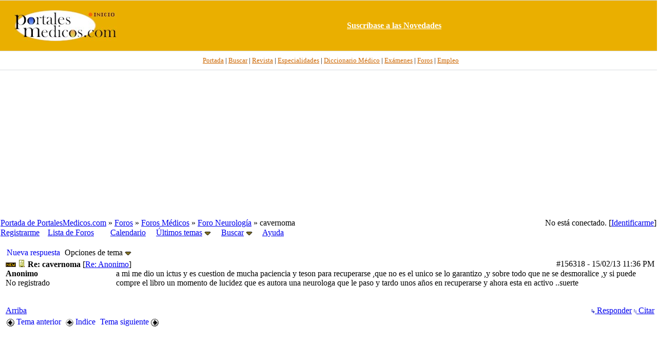

--- FILE ---
content_type: text/html; charset=iso-8859-1
request_url: https://www.portalesmedicos.com/foros_medicina_salud_enfermeria/ubbthreads.php/posts/156318
body_size: 10592
content:

<!DOCTYPE html PUBLIC "-//W3C//DTD XHTML 1.0 Transitional//EN" "http://www.w3.org/TR/xhtml1/DTD/xhtml1-transitional.dtd">
<html xmlns="http://www.w3.org/1999/xhtml" xml:lang="en" lang="en" dir="ltr">
<head>
	<title>cavernoma - Foros de Medicina y Salud de PortalesMedicos.com</title>
	<meta name="viewport" content="width=device-width, initial-scale=1" />
	<meta name="generator" content="UBB.threads 7.3" />
	<META NAME="description" CONTENT="Foros de Medicina, Enfermería y otras disciplinas sanitarias así como sobre salud en general.">
<META NAME="keywords" CONTENT="foro, foros, debate, discusion, tema, post, forum, medicina, salud, medicos, enfermeros, especialidades">
<meta name="robots" content="index, follow" />
	
	<meta http-equiv="Content-Type" content="text/html; charset=iso-8859-1" />
	<link rel="stylesheet" href="/foros_medicina_salud_enfermeria/styles/ubbthreads_stock_1212913025.css?v=7.3" type="text/css" />
	<link rel="stylesheet" href="/foros_medicina_salud_enfermeria/styles/common.css?v=7.3" type="text/css" />
	<link rel="shortcut icon" href="/foros_medicina_salud_enfermeria/images/general/default/favicon.ico" />
	
	<script type="text/javascript">
		// <![CDATA[
		var baseurl		= "/foros_medicina_salud_enfermeria";
		var fullurl		= "https://www.portalesmedicos.com/foros_medicina_salud_enfermeria";
		var script		= "https://www.portalesmedicos.com/foros_medicina_salud_enfermeria/ubbthreads.php";
		var imagedir		= "general/default";
		var myUid		= '';
		var submitClicked 	= "Su mensaje se está publicando.";
		var open_block		= new Image();
		open_block.src		= baseurl + "/images/general/default/toggle_open.gif";
		var closed_block	= new Image();
		closed_block.src	= baseurl + "/images/general/default/toggle_closed.gif";
		var loadingpreview	= "Generando Vista Previa....";
		var today		= '21';
		var s_priv		= '';
		// ]]>
	</script>
	<script type="text/javascript" src="/foros_medicina_salud_enfermeria/ubb_js/ubb_jslib.js?v=7.3"></script>
	<script type="text/javascript" src="/foros_medicina_salud_enfermeria/ubb_js/image.js?v=7.3"></script>
	<script type="text/javascript" src="/foros_medicina_salud_enfermeria/ubb_js/quickquote.js?v=7.3"></script>
</head>
<body topmargin="0" leftmargin="0" onclick="if(event.which!=3){clearMenus(event)}" onunload='clearSubmit()'>
<a id="top"></a>
<div id="content">
<div align="center">
<table border="0" cellspacing="0" width="100%" cellpadding="0">
<tr>
<td bgcolor="#FFFFFF">
<div align="center">
<table border="0" width="100%" cellspacing="0" cellpadding="0" height="100">
<tr>
<td bgcolor="#EAAF00" style="border-top:1px solid #d9dcdf;border-bottom:1px solid #D9DCDF" height="80" width="20%" >
<p align="center">
<a target="_top" href="https://www.portalesmedicos.com/">
<img border="0" src="https://www.portalesmedicos.com/images/logo_sup.jpg" alt="PortalesMedicos.com, el Portal de toda la Medicina." width="200" height="60"></a></td>
<td align="center" bgcolor="#EAAF00" style="border-top:1px solid #d9dcdf;border-bottom:1px solid #D9DCDF" width="80%" >
<a target="_blank" href="https://www.portalesmedicos.com/suscripcion.htm">
<b><font color="#FFFFFF">Suscr&iacute;base a las Novedades</font></b></a>
</td>
</tr>
</table>
</div>
</td>
</tr>
<tr>
<td bgcolor="#FFFFFF">
<div align="center">
<table border="0" width="100%" cellspacing="0" cellpadding="4">
<tr>
<td height="28" align="center" style="font-family:Tahoma;font-size:10pt;border-bottom:1px solid #D9DCDF" bgcolor="#FFFFFF">&nbsp;&nbsp;
<a target="_top" href="https://www.portalesmedicos.com/">
<font color="#CC6600">Portada</font></a> |
<a target="_top" href="https://www.portalesmedicos.com/buscar-en-portalesmedicos/">
<font color="#CC6600">Buscar</font></a> |
<a target="_top" href="https://www.revista-portalesmedicos.com/revista-medica/">
<font color="#CC6600">Revista</font></a> |
<a target="_top" href="https://www.portalesmedicos.com/especialidades/">
<font color="#CC6600">Especialidades</font></a> |
<a target="_top" href="https://www.portalesmedicos.com/diccionario_medico/index.php/Portada">
<font color="#CC6600">Diccionario M&eacute;dico</font></a> |
<a target="_top" href="https://www.portalesmedicos.com/examenes_MIR_BIR_FIR_EIR_PIR_QIR/">
<font color="#CC6600">Ex&aacute;menes</font></a> |
<a target="_top" href="https://www.portalesmedicos.com/foros_medicina_salud_enfermeria/">
<font color="#CC6600">Foros</font></a> |
<a target="_top" href="https://www.portalesmedicos.com/empleo_formacion_medicina_salud/adverts.php">
<font color="#CC6600">Empleo</font></a>
</td>
</tr>
<tr><td align="center" height="280">
<script async src="//pagead2.googlesyndication.com/pagead/js/adsbygoogle.js"></script>
<!-- FOROS_TOP_adapt -->
<ins class="adsbygoogle"
     style="display:block"
     data-ad-client="ca-pub-9095756925412469"
     data-ad-slot="7875557531"
     data-ad-format="auto"
     data-full-width-responsive="true"></ins>
<script>
(adsbygoogle = window.adsbygoogle || []).push({});
</script>
</td></tr>
</table>
</div>
</td>
</tr>
</table>
</div>


<div id="active_popup" style="display: none;">
	<table class="popup_menu">
		<tr>
			<td class="popup_menu_content"><a href="/foros_medicina_salud_enfermeria/ubbthreads.php/activetopics/7/1">Últimos temas</a></td>
		</tr>
		<tr>
			<td class="popup_menu_content"><a href="/foros_medicina_salud_enfermeria/ubbthreads.php/activeposts/7/1">Últimos mensajes</a></td>
		</tr>
		<tr>
			<td class="popup_menu_content"><a href="/foros_medicina_salud_enfermeria/ubbthreads.php/unansweredposts/7/1">Mensajes sin respuesta</a></td>
		</tr>
	</table>
</div>
<script type="text/javascript">
	registerPopup("active_popup");
</script>

<div id="search_popup" style="display: none">
	<form method="post" action="/foros_medicina_salud_enfermeria/ubbthreads.php">
		<input type="hidden" name="ubb" value="dosearch" />
		<input type="hidden" name="daterange" value="0" />
		<input type="hidden" name="where" value="bodysub" />
		<input type="hidden" name="fromsearch" value="1" />
		<input type="hidden" name="checkwords" value="1" />

		<table class="popup_menu">
			<tr>
				<td nowrap='nowrap' class="popup_menu_header">Buscar en los Foros</td>
			</tr>
			<tr>
				<td class="popup_menu_content noclose">
					<label>
						<input type="text" name="Words" class="form-input" />
						<input type="submit" name="textsearch" value="Buscar" class="form-button" />
					</label>
				</td>
			</tr>
			<tr>
				<td class="popup_menu_content"><a href="/foros_medicina_salud_enfermeria/ubbthreads.php/search">Búsq. Avanzada</a></td>
			</tr>
		</table>
	</form>
</div>
<script type="text/javascript">
	registerPopup("search_popup");
</script>


<table align="center" width="100%" cellpadding="0" cellspacing="0">
<tr>
<td>
<table width="100%" class="t_outer" cellpadding="0" cellspacing="0">
<tr>
<td>
<table width="100%" class="t_inner" cellpadding="0" cellspacing="1">
<tr>
<td class="breadcrumbs">
<span style="float:right">No está conectado. [<a href="/foros_medicina_salud_enfermeria/ubbthreads.php/ubb/login">Identificarme</a>]
</span>
<span style="float:left">
<a href="https://www.portalesmedicos.com">Portada de PortalesMedicos.com</a>
 &raquo;  <a href="/foros_medicina_salud_enfermeria/ubbthreads.php/forum_summary">Foros</a> &raquo; <a href="/foros_medicina_salud_enfermeria/ubbthreads.php/category/2/Foros_Medicos">Foros Médicos</a> &raquo; <a href="/foros_medicina_salud_enfermeria/ubbthreads.php/forums/7/1/Foro_Neurologia">Foro Neurología</a> &raquo; cavernoma
</span>
</td>
</tr>
<tr>
<td class="navigation">
<a href="/foros_medicina_salud_enfermeria/ubbthreads.php/ubb/newuser">Registrarme</a> &nbsp;&nbsp;
<a href="/foros_medicina_salud_enfermeria/ubbthreads.php/forum_summary">Lista de Foros</a> &nbsp;&nbsp;
 &nbsp;&nbsp;&nbsp;
<a href="/foros_medicina_salud_enfermeria/ubbthreads.php/ubb/calendar">Calendario</a> &nbsp;&nbsp;&nbsp;
<span style="cursor: pointer;" id="active_control" onclick="showHideMenu('active_control','active_popup')">
<a href="javascript:void(0);">Últimos temas</a>
<img style="vertical-align: middle" src="/foros_medicina_salud_enfermeria/images/general/default/toggle_open.gif" alt="" />
</span> &nbsp;&nbsp;&nbsp;
<span style="cursor: pointer;" id="search_control" onclick="showHideMenu('search_control','search_popup')">
<a href="javascript:void(0);">Buscar</a>
<img style="vertical-align: middle" src="/foros_medicina_salud_enfermeria/images/general/default/toggle_open.gif" alt="" />
</span> &nbsp;&nbsp;&nbsp;
<a href="/foros_medicina_salud_enfermeria/ubbthreads.php/ubb/faq">Ayuda</a>
</td>
</tr>
</table>
</td>
</tr>
</table>


</td>
</tr>
<tr>
<td>
<table width="100%" cellpadding="0" cellspacing="0" style="margin-top: -5px">

<tr><td width="100%" class="body_col" valign="top">


<table border="0" cellspacing="2" cellpadding="2" width="100%">
	<tr>
		<td valign="top"></td>
		<td valign="top">
		
		
<br>
		
<table cellpadding="0" cellspacing="0">
<tr>

<td style="padding-right: 3px;">
<table class="t_standard">
<tr>
<td class="tdheader">
<a style="text-decoration: none;" href="/foros_medicina_salud_enfermeria/ubbthreads.php/ubb/newreply/Number/1396" rel="nofollow">
<!-- img src="/foros_medicina_salud_enfermeria/images/general/default/posticon.gif" alt="" width="10" height="13" /  -->Nueva respuesta</a>
</td>
</tr>
</table>
</td>

<td style="padding-right: 3px;">
<table class="t_standard">
<tr>
<td class="tdheader" style="cursor: pointer" id="options_control" onclick="showHideMenu('options_control','options_popup')">
Opciones de tema <img style="vertical-align: middle" src="/foros_medicina_salud_enfermeria/images/general/default/toggle_open.gif" alt="" width="13" height="9" />
</td>
</tr>
</table>

</td>



</tr>
</table>



<div style="clear: both"></div>

<a name="Post156318"></a>


<table width="100%" class="t_outer" cellpadding="0" cellspacing="0">
<tr>
<td>
<table width="100%" class="t_inner" cellpadding="0" cellspacing="1">
<tr>
<td>
<table width="100%" cellspacing="0" cellpadding="0">
<tr>
<td colspan="2" class="subjecttable">
<span class="small" style="float:right">
<span id="number156318">#156318</span> - <span class="date">15/02/13</span> <span class="time">11:36 PM</span>
</span>
<img src="/foros_medicina_salud_enfermeria/images/general/default/new.gif" alt="" />
<a href="/foros_medicina_salud_enfermeria/ubbthreads.php/posts/156318/Re_cavernoma"><img src="/foros_medicina_salud_enfermeria/images/icons/default/book.gif" alt="" width="15" height="15" /></a>
<b>Re: cavernoma</b>

<span class="small">
[<a href="/foros_medicina_salud_enfermeria/ubbthreads.php/posts/1455/Anonimo" target="_new"  rel="nofollow">Re: Anonimo</a>]
</span>
</td>
</tr>
<tr>
<td width="17%" valign="top" class="author-content">
<b>Anonimo</b>
<br />
<span class="small">
No registrado
<br />

<br />

<br />




</span>
</td>
<td width="83%" class="post-content" valign="top">
<div class="post_inner">
<div id="body0">a mi me dio un ictus y es cuestion de mucha paciencia y teson para recuperarse ,que no es el unico se lo garantizo ,y sobre todo que ne se desmoralice ,y si puede compre el libro  un momento de lucidez que es autora una neurologa que le paso y tardo unos años en recuperarse y ahora esta en activo ..suerte</div>



<span class="edited-wording"></span>
<br />
</div>
</td></tr>
<tr>
<td class="post_top_link" valign="bottom">
<a href="#top">Arriba</a>
</td>
<td class="post-options" valign="bottom" align="right">

<span class="post-buttons"><a href="/foros_medicina_salud_enfermeria/ubbthreads.php/ubb/newreply/Board/7/Number/156318/what/showthreaded/fpart/1" rel="nofollow"><img src="/foros_medicina_salud_enfermeria/images/general/default/reply.gif" alt="" /> Responder</a></span>

<span class="post-buttons"><a href="/foros_medicina_salud_enfermeria/ubbthreads.php/ubb/newreply/Board/7/Number/156318/what/showthreaded/fpart/1/q/1" rel="nofollow"><img src="/foros_medicina_salud_enfermeria/images/general/default/quote.gif" alt="" /> Citar</a></span>




</td>
</tr>


</table>
</td>
</tr>
</table>
</td>
</tr>
</table>







<div id="prev-next-links">
<table cellpadding="0" cellspacing="0">
<tr>
<td style="padding-right: 3px;">
<table class="t_standard">
<tr>
<td class="tdheader">
<a href="/foros_medicina_salud_enfermeria/ubbthreads.php/ubb/grabnext/Board/7/mode/showthreaded/sticky/0/dir/new/posted/1659566725" style="text-decoration: none;" rel="nofollow"><img style="vertical-align: middle" src="/foros_medicina_salud_enfermeria/images/general/default/previous.gif" alt="" width="15" height="15" />
Tema anterior</a>
</td>
</tr>
</table>
</td>
<td style="padding-right: 3px;">
<table class="t_standard">
<tr>
<td class="tdheader">
<a href="/foros_medicina_salud_enfermeria/ubbthreads.php/forums/7//Foro_Neurologia" style="text-decoration: none;">
<img style="vertical-align: middle" src="/foros_medicina_salud_enfermeria/images/general/default/all.gif" alt="Ver todas los temas" width="15" height="15" />
Indice</a>
</td>
</tr>
</table>
</td>

<td>
<table class="t_standard">
<tr>
<td class="tdheader">
<a href="/foros_medicina_salud_enfermeria/ubbthreads.php/ubb/grabnext/Board/7/mode/showthreaded/sticky/0/dir/old/posted/1659566725" style="text-decoration: none;" rel="nofollow">
Tema siguiente <img style="vertical-align: middle" src="/foros_medicina_salud_enfermeria/images/general/default/next.gif" alt="" width="15" height="15" />
</a>
</td>
</tr>
</table>
</td>
</tr>
</table>
<p></p>
</div>


<div id="preview_area" style="display: none;">
<table width="100%" class="t_outer" cellpadding="0" cellspacing="0">
<tr>
<td>
<table width="100%" class="t_inner" cellpadding="0" cellspacing="1">
<tr>
<td class="tdheader">
Vista Previa
</td>
</tr>
<tr>
<td class="alt-1">
<div id="preview_text">
</div>
</td>
</tr>
</table>
</td>
</tr>
</table>

</div>
<div align="center">
<script async src="https://pagead2.googlesyndication.com/pagead/js/adsbygoogle.js?client=ca-pub-9095756925412469"
     crossorigin="anonymous"></script>
<!-- FOROS_300x250 -->
<ins class="adsbygoogle"
     style="display:block"
     data-ad-client="ca-pub-9095756925412469"
     data-ad-slot="9454155093"
     data-ad-format="auto"
     data-full-width-responsive="true"></ins>
<script>
     (adsbygoogle = window.adsbygoogle || []).push();
</script>
</div>

<br />
<table width="100%" class="t_outer" cellpadding="0" cellspacing="0">
<tr>
<td>
<table width="100%" class="t_inner" cellpadding="0" cellspacing="1">
<tr>
<td align="center" colspan="3" class="tdheader">
Tema completo
</td>
</tr>

<tr>
<td width="50%" class="tdheader">
Asunto
</td>
<td width="20%" class="tdheader">
Publicado por
</td>
<td width="30%" class="tdheader">
Publicado el
</td>
</tr>
<tr>
<td class="alt-1" style="padding-left: 13px;" >
<!-- <img alt="" src="/foros_medicina_salud_enfermeria/images/general/default/blank.gif" width="13" height="1"  /> -->
<img alt="" src="/foros_medicina_salud_enfermeria/images/general/default/newfolder.gif" width="20" height="15" />
<img alt="" src="/foros_medicina_salud_enfermeria/images/icons/default/book.gif" width="15" height="15" />
<a href="/foros_medicina_salud_enfermeria/ubbthreads.php/posts/1396">
cavernoma
</a>
</td>
<td align="left" nowrap="nowrap" class="alt-1">
Anonimo
</td>
<td nowrap="nowrap" class="alt-1">
<span class="date">23/03/05</span> <span class="time">09:32 AM</span>
</td>
</tr>
<tr>
<td class="alt-2" style="padding-left: 26px;" >
<!-- <img alt="" src="/foros_medicina_salud_enfermeria/images/general/default/blank.gif" width="26" height="1"  /> -->
<img alt="" src="/foros_medicina_salud_enfermeria/images/general/default/newfolder.gif" width="20" height="15" />
<img alt="" src="/foros_medicina_salud_enfermeria/images/icons/default/ooo.gif" width="15" height="15" />
<a href="/foros_medicina_salud_enfermeria/ubbthreads.php/posts/1397">
Re: cavernoma
</a>
</td>
<td align="left" nowrap="nowrap" class="alt-2">
Anonimo
</td>
<td nowrap="nowrap" class="alt-2">
<span class="date">01/06/05</span> <span class="time">01:15 PM</span>
</td>
</tr>
<tr>
<td class="alt-1" style="padding-left: 39px;" >
<!-- <img alt="" src="/foros_medicina_salud_enfermeria/images/general/default/blank.gif" width="39" height="1"  /> -->
<img alt="" src="/foros_medicina_salud_enfermeria/images/general/default/newfolder.gif" width="20" height="15" />
<img alt="" src="/foros_medicina_salud_enfermeria/images/icons/default/book.gif" width="15" height="15" />
<a href="/foros_medicina_salud_enfermeria/ubbthreads.php/posts/1398">
Re: cavernoma
</a>
</td>
<td align="left" nowrap="nowrap" class="alt-1">
Anonimo
</td>
<td nowrap="nowrap" class="alt-1">
<span class="date">12/06/05</span> <span class="time">05:15 PM</span>
</td>
</tr>
<tr>
<td class="alt-2" style="padding-left: 52px;" >
<!-- <img alt="" src="/foros_medicina_salud_enfermeria/images/general/default/blank.gif" width="52" height="1"  /> -->
<img alt="" src="/foros_medicina_salud_enfermeria/images/general/default/newfolder.gif" width="20" height="15" />
<img alt="" src="/foros_medicina_salud_enfermeria/images/icons/default/book.gif" width="15" height="15" />
<a href="/foros_medicina_salud_enfermeria/ubbthreads.php/posts/1401">
Re: cavernoma
</a>
</td>
<td align="left" nowrap="nowrap" class="alt-2">
Anonimo
</td>
<td nowrap="nowrap" class="alt-2">
<span class="date">07/11/05</span> <span class="time">06:10 PM</span>
</td>
</tr>
<tr>
<td class="alt-1" style="padding-left: 65px;" >
<!-- <img alt="" src="/foros_medicina_salud_enfermeria/images/general/default/blank.gif" width="65" height="1"  /> -->
<img alt="" src="/foros_medicina_salud_enfermeria/images/general/default/newfolder.gif" width="20" height="15" />
<img alt="" src="/foros_medicina_salud_enfermeria/images/icons/default/book.gif" width="15" height="15" />
<a href="/foros_medicina_salud_enfermeria/ubbthreads.php/posts/1403">
Re: cavernoma
</a>
</td>
<td align="left" nowrap="nowrap" class="alt-1">
Anonimo
</td>
<td nowrap="nowrap" class="alt-1">
<span class="date">16/02/06</span> <span class="time">12:36 AM</span>
</td>
</tr>
<tr>
<td class="alt-2" style="padding-left: 78px;" >
<!-- <img alt="" src="/foros_medicina_salud_enfermeria/images/general/default/blank.gif" width="78" height="1"  /> -->
<img alt="" src="/foros_medicina_salud_enfermeria/images/general/default/newfolder.gif" width="20" height="15" />
<img alt="" src="/foros_medicina_salud_enfermeria/images/icons/default/laugh.gif" width="15" height="15" />
<a href="/foros_medicina_salud_enfermeria/ubbthreads.php/posts/1405">
Re: cavernoma
</a>
</td>
<td align="left" nowrap="nowrap" class="alt-2">
Anonimo
</td>
<td nowrap="nowrap" class="alt-2">
<span class="date">07/03/06</span> <span class="time">11:04 PM</span>
</td>
</tr>
<tr>
<td class="alt-1" style="padding-left: 91px;" >
<!-- <img alt="" src="/foros_medicina_salud_enfermeria/images/general/default/blank.gif" width="91" height="1"  /> -->
<img alt="" src="/foros_medicina_salud_enfermeria/images/general/default/newfolder.gif" width="20" height="15" />
<img alt="" src="/foros_medicina_salud_enfermeria/images/icons/default/book.gif" width="15" height="15" />
<a href="/foros_medicina_salud_enfermeria/ubbthreads.php/posts/1408">
Re: cavernoma
</a>
</td>
<td align="left" nowrap="nowrap" class="alt-1">
Anonimo
</td>
<td nowrap="nowrap" class="alt-1">
<span class="date">23/03/06</span> <span class="time">09:45 AM</span>
</td>
</tr>
<tr>
<td class="alt-2" style="padding-left: 104px;" >
<!-- <img alt="" src="/foros_medicina_salud_enfermeria/images/general/default/blank.gif" width="104" height="1"  /> -->
<img alt="" src="/foros_medicina_salud_enfermeria/images/general/default/newfolder.gif" width="20" height="15" />
<img alt="" src="/foros_medicina_salud_enfermeria/images/icons/default/book.gif" width="15" height="15" />
<a href="/foros_medicina_salud_enfermeria/ubbthreads.php/posts/1411">
Re: cavernoma
</a>
</td>
<td align="left" nowrap="nowrap" class="alt-2">
Anonimo
</td>
<td nowrap="nowrap" class="alt-2">
<span class="date">07/04/06</span> <span class="time">07:08 PM</span>
</td>
</tr>
<tr>
<td class="alt-1" style="padding-left: 117px;" >
<!-- <img alt="" src="/foros_medicina_salud_enfermeria/images/general/default/blank.gif" width="117" height="1"  /> -->
<img alt="" src="/foros_medicina_salud_enfermeria/images/general/default/newfolder.gif" width="20" height="15" />
<img alt="" src="/foros_medicina_salud_enfermeria/images/icons/default/book.gif" width="15" height="15" />
<a href="/foros_medicina_salud_enfermeria/ubbthreads.php/posts/1482">
Re: cavernoma
</a>
</td>
<td align="left" nowrap="nowrap" class="alt-1">
Anonimo
</td>
<td nowrap="nowrap" class="alt-1">
<span class="date">04/06/07</span> <span class="time">11:38 AM</span>
</td>
</tr>
<tr>
<td class="alt-2" style="padding-left: 104px;" >
<!-- <img alt="" src="/foros_medicina_salud_enfermeria/images/general/default/blank.gif" width="104" height="1"  /> -->
<img alt="" src="/foros_medicina_salud_enfermeria/images/general/default/newfolder.gif" width="20" height="15" />
<img alt="" src="/foros_medicina_salud_enfermeria/images/icons/default/crazy.gif" width="15" height="15" />
<a href="/foros_medicina_salud_enfermeria/ubbthreads.php/posts/1431">
Re: cavernoma
</a>
</td>
<td align="left" nowrap="nowrap" class="alt-2">
Anonimo
</td>
<td nowrap="nowrap" class="alt-2">
<span class="date">01/08/06</span> <span class="time">12:57 PM</span>
</td>
</tr>
<tr>
<td class="alt-1" style="padding-left: 117px;" >
<!-- <img alt="" src="/foros_medicina_salud_enfermeria/images/general/default/blank.gif" width="117" height="1"  /> -->
<img alt="" src="/foros_medicina_salud_enfermeria/images/general/default/newfolder.gif" width="20" height="15" />
<img alt="" src="/foros_medicina_salud_enfermeria/images/icons/default/book.gif" width="15" height="15" />
<a href="/foros_medicina_salud_enfermeria/ubbthreads.php/posts/1459">
Re: cavernoma
</a>
</td>
<td align="left" nowrap="nowrap" class="alt-1">
Anonimo
</td>
<td nowrap="nowrap" class="alt-1">
<span class="date">10/12/06</span> <span class="time">09:11 AM</span>
</td>
</tr>
<tr>
<td class="alt-2" style="padding-left: 130px;" >
<!-- <img alt="" src="/foros_medicina_salud_enfermeria/images/general/default/blank.gif" width="130" height="1"  /> -->
<img alt="" src="/foros_medicina_salud_enfermeria/images/general/default/newfolder.gif" width="20" height="15" />
<img alt="" src="/foros_medicina_salud_enfermeria/images/icons/default/book.gif" width="15" height="15" />
<a href="/foros_medicina_salud_enfermeria/ubbthreads.php/posts/1478">
Re: cavernoma
</a>
</td>
<td align="left" nowrap="nowrap" class="alt-2">
Anonimo
</td>
<td nowrap="nowrap" class="alt-2">
<span class="date">25/05/07</span> <span class="time">09:49 AM</span>
</td>
</tr>
<tr>
<td class="alt-1" style="padding-left: 143px;" >
<!-- <img alt="" src="/foros_medicina_salud_enfermeria/images/general/default/blank.gif" width="143" height="1"  /> -->
<img alt="" src="/foros_medicina_salud_enfermeria/images/general/default/newfolder.gif" width="20" height="15" />
<img alt="" src="/foros_medicina_salud_enfermeria/images/icons/default/book.gif" width="15" height="15" />
<a href="/foros_medicina_salud_enfermeria/ubbthreads.php/posts/1517">
Re: cavernoma
</a>
</td>
<td align="left" nowrap="nowrap" class="alt-1">
Anonimo
</td>
<td nowrap="nowrap" class="alt-1">
<span class="date">12/10/07</span> <span class="time">12:14 AM</span>
</td>
</tr>
<tr>
<td class="alt-2" style="padding-left: 130px;" >
<!-- <img alt="" src="/foros_medicina_salud_enfermeria/images/general/default/blank.gif" width="130" height="1"  /> -->
<img alt="" src="/foros_medicina_salud_enfermeria/images/general/default/newfolder.gif" width="20" height="15" />
<img alt="" src="/foros_medicina_salud_enfermeria/images/icons/default/book.gif" width="15" height="15" />
<a href="/foros_medicina_salud_enfermeria/ubbthreads.php/posts/1489">
Re: cavernoma
</a>
</td>
<td align="left" nowrap="nowrap" class="alt-2">
Anonimo
</td>
<td nowrap="nowrap" class="alt-2">
<span class="date">15/07/07</span> <span class="time">06:21 PM</span>
</td>
</tr>
<tr>
<td class="alt-1" style="padding-left: 130px;" >
<!-- <img alt="" src="/foros_medicina_salud_enfermeria/images/general/default/blank.gif" width="130" height="1"  /> -->
<img alt="" src="/foros_medicina_salud_enfermeria/images/general/default/newfolder.gif" width="20" height="15" />
<img alt="" src="/foros_medicina_salud_enfermeria/images/icons/default/book.gif" width="15" height="15" />
<a href="/foros_medicina_salud_enfermeria/ubbthreads.php/posts/1493">
Re: cavernoma
</a>
</td>
<td align="left" nowrap="nowrap" class="alt-1">
Anonimo
</td>
<td nowrap="nowrap" class="alt-1">
<span class="date">25/07/07</span> <span class="time">04:11 PM</span>
</td>
</tr>
<tr>
<td class="alt-2" style="padding-left: 143px;" >
<!-- <img alt="" src="/foros_medicina_salud_enfermeria/images/general/default/blank.gif" width="143" height="1"  /> -->
<img alt="" src="/foros_medicina_salud_enfermeria/images/general/default/newfolder.gif" width="20" height="15" />
<img alt="" src="/foros_medicina_salud_enfermeria/images/icons/default/book.gif" width="15" height="15" />
<a href="/foros_medicina_salud_enfermeria/ubbthreads.php/posts/1494">
Re: cavernoma
</a>
</td>
<td align="left" nowrap="nowrap" class="alt-2">
Anonimo
</td>
<td nowrap="nowrap" class="alt-2">
<span class="date">26/07/07</span> <span class="time">12:06 AM</span>
</td>
</tr>
<tr>
<td class="alt-1" style="padding-left: 130px;" >
<!-- <img alt="" src="/foros_medicina_salud_enfermeria/images/general/default/blank.gif" width="130" height="1"  /> -->
<img alt="" src="/foros_medicina_salud_enfermeria/images/general/default/newfolder.gif" width="20" height="15" />
<img alt="" src="/foros_medicina_salud_enfermeria/images/icons/default/book.gif" width="15" height="15" />
<a href="/foros_medicina_salud_enfermeria/ubbthreads.php/posts/1515">
Re: cavernoma
</a>
</td>
<td align="left" nowrap="nowrap" class="alt-1">
Anonimo
</td>
<td nowrap="nowrap" class="alt-1">
<span class="date">12/10/07</span> <span class="time">12:03 AM</span>
</td>
</tr>
<tr>
<td class="alt-2" style="padding-left: 130px;" >
<!-- <img alt="" src="/foros_medicina_salud_enfermeria/images/general/default/blank.gif" width="130" height="1"  /> -->
<img alt="" src="/foros_medicina_salud_enfermeria/images/general/default/newfolder.gif" width="20" height="15" />
<img alt="" src="/foros_medicina_salud_enfermeria/images/icons/default/book.gif" width="15" height="15" />
<a href="/foros_medicina_salud_enfermeria/ubbthreads.php/posts/1521">
Re: cavernoma
</a>
</td>
<td align="left" nowrap="nowrap" class="alt-2">
Anonimo
</td>
<td nowrap="nowrap" class="alt-2">
<span class="date">12/10/07</span> <span class="time">12:29 AM</span>
</td>
</tr>
<tr>
<td class="alt-1" style="padding-left: 130px;" >
<!-- <img alt="" src="/foros_medicina_salud_enfermeria/images/general/default/blank.gif" width="130" height="1"  /> -->
<img alt="" src="/foros_medicina_salud_enfermeria/images/general/default/newfolder.gif" width="20" height="15" />
<img alt="" src="/foros_medicina_salud_enfermeria/images/icons/default/book.gif" width="15" height="15" />
<a href="/foros_medicina_salud_enfermeria/ubbthreads.php/posts/1527">
Re: cavernoma
</a>
</td>
<td align="left" nowrap="nowrap" class="alt-1">
Anonimo
</td>
<td nowrap="nowrap" class="alt-1">
<span class="date">01/11/07</span> <span class="time">02:26 PM</span>
</td>
</tr>
<tr>
<td class="alt-2" style="padding-left: 130px;" >
<!-- <img alt="" src="/foros_medicina_salud_enfermeria/images/general/default/blank.gif" width="130" height="1"  /> -->
<img alt="" src="/foros_medicina_salud_enfermeria/images/general/default/newfolder.gif" width="20" height="15" />
<img alt="" src="/foros_medicina_salud_enfermeria/images/icons/default/book.gif" width="15" height="15" />
<a href="/foros_medicina_salud_enfermeria/ubbthreads.php/posts/130446">
Re: cavernoma
</a>
</td>
<td align="left" nowrap="nowrap" class="alt-2">
Anonimo
</td>
<td nowrap="nowrap" class="alt-2">
<span class="date">06/11/11</span> <span class="time">12:00 PM</span>
</td>
</tr>
<tr>
<td class="alt-1" style="padding-left: 143px;" >
<!-- <img alt="" src="/foros_medicina_salud_enfermeria/images/general/default/blank.gif" width="143" height="1"  /> -->
<img alt="" src="/foros_medicina_salud_enfermeria/images/general/default/newfolder.gif" width="20" height="15" />
<img alt="" src="/foros_medicina_salud_enfermeria/images/icons/default/book.gif" width="15" height="15" />
<a href="/foros_medicina_salud_enfermeria/ubbthreads.php/posts/130471">
Re: cavernoma
</a>
</td>
<td align="left" nowrap="nowrap" class="alt-1">
Anonimo
</td>
<td nowrap="nowrap" class="alt-1">
<span class="date">07/11/11</span> <span class="time">12:41 AM</span>
</td>
</tr>
<tr>
<td class="alt-2" style="padding-left: 156px;" >
<!-- <img alt="" src="/foros_medicina_salud_enfermeria/images/general/default/blank.gif" width="156" height="1"  /> -->
<img alt="" src="/foros_medicina_salud_enfermeria/images/general/default/newfolder.gif" width="20" height="15" />
<img alt="" src="/foros_medicina_salud_enfermeria/images/icons/default/book.gif" width="15" height="15" />
<a href="/foros_medicina_salud_enfermeria/ubbthreads.php/posts/142014">
Re: cavernoma
</a>
</td>
<td align="left" nowrap="nowrap" class="alt-2">
Anonimo
</td>
<td nowrap="nowrap" class="alt-2">
<span class="date">17/05/12</span> <span class="time">07:25 PM</span>
</td>
</tr>
<tr>
<td class="alt-1" style="padding-left: 169px;" >
<!-- <img alt="" src="/foros_medicina_salud_enfermeria/images/general/default/blank.gif" width="169" height="1"  /> -->
<img alt="" src="/foros_medicina_salud_enfermeria/images/general/default/newfolder.gif" width="20" height="15" />
<img alt="" src="/foros_medicina_salud_enfermeria/images/icons/default/book.gif" width="15" height="15" />
<a href="/foros_medicina_salud_enfermeria/ubbthreads.php/posts/142094">
Re: cavernoma
</a>
</td>
<td align="left" nowrap="nowrap" class="alt-1">
Anonimo
</td>
<td nowrap="nowrap" class="alt-1">
<span class="date">19/05/12</span> <span class="time">11:33 AM</span>
</td>
</tr>
<tr>
<td class="alt-2" style="padding-left: 91px;" >
<!-- <img alt="" src="/foros_medicina_salud_enfermeria/images/general/default/blank.gif" width="91" height="1"  /> -->
<img alt="" src="/foros_medicina_salud_enfermeria/images/general/default/newfolder.gif" width="20" height="15" />
<img alt="" src="/foros_medicina_salud_enfermeria/images/icons/default/book.gif" width="15" height="15" />
<a href="/foros_medicina_salud_enfermeria/ubbthreads.php/posts/1427">
Re: cavernoma
</a>
</td>
<td align="left" nowrap="nowrap" class="alt-2">
Anonimo
</td>
<td nowrap="nowrap" class="alt-2">
<span class="date">30/06/06</span> <span class="time">09:39 PM</span>
</td>
</tr>
<tr>
<td class="alt-1" style="padding-left: 91px;" >
<!-- <img alt="" src="/foros_medicina_salud_enfermeria/images/general/default/blank.gif" width="91" height="1"  /> -->
<img alt="" src="/foros_medicina_salud_enfermeria/images/general/default/newfolder.gif" width="20" height="15" />
<img alt="" src="/foros_medicina_salud_enfermeria/images/icons/default/book.gif" width="15" height="15" />
<a href="/foros_medicina_salud_enfermeria/ubbthreads.php/posts/1480">
Re: cavernoma
</a>
</td>
<td align="left" nowrap="nowrap" class="alt-1">
<a href="/foros_medicina_salud_enfermeria/ubbthreads.php/users/3713/yes" rel="nofollow">yes</a>
</td>
<td nowrap="nowrap" class="alt-1">
<span class="date">29/05/07</span> <span class="time">01:29 PM</span>
</td>
</tr>
<tr>
<td class="alt-2" style="padding-left: 104px;" >
<!-- <img alt="" src="/foros_medicina_salud_enfermeria/images/general/default/blank.gif" width="104" height="1"  /> -->
<img alt="" src="/foros_medicina_salud_enfermeria/images/general/default/newfolder.gif" width="20" height="15" />
<img alt="" src="/foros_medicina_salud_enfermeria/images/icons/default/book.gif" width="15" height="15" />
<a href="/foros_medicina_salud_enfermeria/ubbthreads.php/posts/1481">
Re: cavernoma
</a>
</td>
<td align="left" nowrap="nowrap" class="alt-2">
Anonimo
</td>
<td nowrap="nowrap" class="alt-2">
<span class="date">31/05/07</span> <span class="time">06:03 PM</span>
</td>
</tr>
<tr>
<td class="alt-1" style="padding-left: 104px;" >
<!-- <img alt="" src="/foros_medicina_salud_enfermeria/images/general/default/blank.gif" width="104" height="1"  /> -->
<img alt="" src="/foros_medicina_salud_enfermeria/images/general/default/newfolder.gif" width="20" height="15" />
<img alt="" src="/foros_medicina_salud_enfermeria/images/icons/default/book.gif" width="15" height="15" />
<a href="/foros_medicina_salud_enfermeria/ubbthreads.php/posts/1516">
Re: cavernoma
</a>
</td>
<td align="left" nowrap="nowrap" class="alt-1">
Anonimo
</td>
<td nowrap="nowrap" class="alt-1">
<span class="date">12/10/07</span> <span class="time">12:08 AM</span>
</td>
</tr>
<tr>
<td class="alt-2" style="padding-left: 91px;" >
<!-- <img alt="" src="/foros_medicina_salud_enfermeria/images/general/default/blank.gif" width="91" height="1"  /> -->
<img alt="" src="/foros_medicina_salud_enfermeria/images/general/default/newfolder.gif" width="20" height="15" />
<img alt="" src="/foros_medicina_salud_enfermeria/images/icons/default/book.gif" width="15" height="15" />
<a href="/foros_medicina_salud_enfermeria/ubbthreads.php/posts/1531">
Re: cavernoma
</a>
</td>
<td align="left" nowrap="nowrap" class="alt-2">
Anonimo
</td>
<td nowrap="nowrap" class="alt-2">
<span class="date">27/11/07</span> <span class="time">06:15 PM</span>
</td>
</tr>
<tr>
<td class="alt-1" style="padding-left: 52px;" >
<!-- <img alt="" src="/foros_medicina_salud_enfermeria/images/general/default/blank.gif" width="52" height="1"  /> -->
<img alt="" src="/foros_medicina_salud_enfermeria/images/general/default/newfolder.gif" width="20" height="15" />
<img alt="" src="/foros_medicina_salud_enfermeria/images/icons/default/book.gif" width="15" height="15" />
<a href="/foros_medicina_salud_enfermeria/ubbthreads.php/posts/1409">
Re: cavernoma
</a>
</td>
<td align="left" nowrap="nowrap" class="alt-1">
Anonimo
</td>
<td nowrap="nowrap" class="alt-1">
<span class="date">25/03/06</span> <span class="time">09:55 AM</span>
</td>
</tr>
<tr>
<td class="alt-2" style="padding-left: 65px;" >
<!-- <img alt="" src="/foros_medicina_salud_enfermeria/images/general/default/blank.gif" width="65" height="1"  /> -->
<img alt="" src="/foros_medicina_salud_enfermeria/images/general/default/newfolder.gif" width="20" height="15" />
<img alt="" src="/foros_medicina_salud_enfermeria/images/icons/default/book.gif" width="15" height="15" />
<a href="/foros_medicina_salud_enfermeria/ubbthreads.php/posts/1410">
Re: cavernoma
</a>
</td>
<td align="left" nowrap="nowrap" class="alt-2">
Anonimo
</td>
<td nowrap="nowrap" class="alt-2">
<span class="date">06/04/06</span> <span class="time">03:39 PM</span>
</td>
</tr>
<tr>
<td class="alt-1" style="padding-left: 78px;" >
<!-- <img alt="" src="/foros_medicina_salud_enfermeria/images/general/default/blank.gif" width="78" height="1"  /> -->
<img alt="" src="/foros_medicina_salud_enfermeria/images/general/default/newfolder.gif" width="20" height="15" />
<img alt="" src="/foros_medicina_salud_enfermeria/images/icons/default/book.gif" width="15" height="15" />
<a href="/foros_medicina_salud_enfermeria/ubbthreads.php/posts/1416">
Re: cavernoma
</a>
</td>
<td align="left" nowrap="nowrap" class="alt-1">
Anonimo
</td>
<td nowrap="nowrap" class="alt-1">
<span class="date">18/04/06</span> <span class="time">07:40 AM</span>
</td>
</tr>
<tr>
<td class="alt-2" style="padding-left: 91px;" >
<!-- <img alt="" src="/foros_medicina_salud_enfermeria/images/general/default/blank.gif" width="91" height="1"  /> -->
<img alt="" src="/foros_medicina_salud_enfermeria/images/general/default/newfolder.gif" width="20" height="15" />
<img alt="" src="/foros_medicina_salud_enfermeria/images/icons/default/book.gif" width="15" height="15" />
<a href="/foros_medicina_salud_enfermeria/ubbthreads.php/posts/1433">
Re: cavernoma
</a>
</td>
<td align="left" nowrap="nowrap" class="alt-2">
Anonimo
</td>
<td nowrap="nowrap" class="alt-2">
<span class="date">10/08/06</span> <span class="time">10:32 AM</span>
</td>
</tr>
<tr>
<td class="alt-1" style="padding-left: 104px;" >
<!-- <img alt="" src="/foros_medicina_salud_enfermeria/images/general/default/blank.gif" width="104" height="1"  /> -->
<img alt="" src="/foros_medicina_salud_enfermeria/images/general/default/newfolder.gif" width="20" height="15" />
<img alt="" src="/foros_medicina_salud_enfermeria/images/icons/default/book.gif" width="15" height="15" />
<a href="/foros_medicina_salud_enfermeria/ubbthreads.php/posts/1434">
Re: cavernoma
</a>
</td>
<td align="left" nowrap="nowrap" class="alt-1">
Anonimo
</td>
<td nowrap="nowrap" class="alt-1">
<span class="date">10/08/06</span> <span class="time">02:15 PM</span>
</td>
</tr>
<tr>
<td class="alt-2" style="padding-left: 104px;" >
<!-- <img alt="" src="/foros_medicina_salud_enfermeria/images/general/default/blank.gif" width="104" height="1"  /> -->
<img alt="" src="/foros_medicina_salud_enfermeria/images/general/default/newfolder.gif" width="20" height="15" />
<img alt="" src="/foros_medicina_salud_enfermeria/images/icons/default/book.gif" width="15" height="15" />
<a href="/foros_medicina_salud_enfermeria/ubbthreads.php/posts/1437">
Re: cavernoma
</a>
</td>
<td align="left" nowrap="nowrap" class="alt-2">
Anonimo
</td>
<td nowrap="nowrap" class="alt-2">
<span class="date">16/09/06</span> <span class="time">02:55 PM</span>
</td>
</tr>
<tr>
<td class="alt-1" style="padding-left: 78px;" >
<!-- <img alt="" src="/foros_medicina_salud_enfermeria/images/general/default/blank.gif" width="78" height="1"  /> -->
<img alt="" src="/foros_medicina_salud_enfermeria/images/general/default/newfolder.gif" width="20" height="15" />
<img alt="" src="/foros_medicina_salud_enfermeria/images/icons/default/book.gif" width="15" height="15" />
<a href="/foros_medicina_salud_enfermeria/ubbthreads.php/posts/1426">
Re: cavernoma
</a>
</td>
<td align="left" nowrap="nowrap" class="alt-1">
Anonimo
</td>
<td nowrap="nowrap" class="alt-1">
<span class="date">30/06/06</span> <span class="time">09:32 PM</span>
</td>
</tr>
<tr>
<td class="alt-2" style="padding-left: 65px;" >
<!-- <img alt="" src="/foros_medicina_salud_enfermeria/images/general/default/blank.gif" width="65" height="1"  /> -->
<img alt="" src="/foros_medicina_salud_enfermeria/images/general/default/newfolder.gif" width="20" height="15" />
<img alt="" src="/foros_medicina_salud_enfermeria/images/icons/default/book.gif" width="15" height="15" />
<a href="/foros_medicina_salud_enfermeria/ubbthreads.php/posts/1417">
Re: cavernoma
</a>
</td>
<td align="left" nowrap="nowrap" class="alt-2">
Anonimo
</td>
<td nowrap="nowrap" class="alt-2">
<span class="date">19/04/06</span> <span class="time">12:58 PM</span>
</td>
</tr>
<tr>
<td class="alt-1" style="padding-left: 78px;" >
<!-- <img alt="" src="/foros_medicina_salud_enfermeria/images/general/default/blank.gif" width="78" height="1"  /> -->
<img alt="" src="/foros_medicina_salud_enfermeria/images/general/default/newfolder.gif" width="20" height="15" />
<img alt="" src="/foros_medicina_salud_enfermeria/images/icons/default/book.gif" width="15" height="15" />
<a href="/foros_medicina_salud_enfermeria/ubbthreads.php/posts/1421">
Re: cavernoma
</a>
</td>
<td align="left" nowrap="nowrap" class="alt-1">
Anonimo
</td>
<td nowrap="nowrap" class="alt-1">
<span class="date">27/06/06</span> <span class="time">01:47 AM</span>
</td>
</tr>
<tr>
<td class="alt-2" style="padding-left: 91px;" >
<!-- <img alt="" src="/foros_medicina_salud_enfermeria/images/general/default/blank.gif" width="91" height="1"  /> -->
<img alt="" src="/foros_medicina_salud_enfermeria/images/general/default/newfolder.gif" width="20" height="15" />
<img alt="" src="/foros_medicina_salud_enfermeria/images/icons/default/book.gif" width="15" height="15" />
<a href="/foros_medicina_salud_enfermeria/ubbthreads.php/posts/166636">
Re: cavernoma
</a>
</td>
<td align="left" nowrap="nowrap" class="alt-2">
Anonimo
</td>
<td nowrap="nowrap" class="alt-2">
<span class="date">16/11/13</span> <span class="time">02:08 AM</span>
</td>
</tr>
<tr>
<td class="alt-1" style="padding-left: 104px;" >
<!-- <img alt="" src="/foros_medicina_salud_enfermeria/images/general/default/blank.gif" width="104" height="1"  /> -->
<img alt="" src="/foros_medicina_salud_enfermeria/images/general/default/newfolder.gif" width="20" height="15" />
<img alt="" src="/foros_medicina_salud_enfermeria/images/icons/default/book.gif" width="15" height="15" />
<a href="/foros_medicina_salud_enfermeria/ubbthreads.php/posts/166957">
Re: cavernoma
</a>
</td>
<td align="left" nowrap="nowrap" class="alt-1">
Anonimo
</td>
<td nowrap="nowrap" class="alt-1">
<span class="date">27/11/13</span> <span class="time">02:33 AM</span>
</td>
</tr>
<tr>
<td class="alt-2" style="padding-left: 65px;" >
<!-- <img alt="" src="/foros_medicina_salud_enfermeria/images/general/default/blank.gif" width="65" height="1"  /> -->
<img alt="" src="/foros_medicina_salud_enfermeria/images/general/default/newfolder.gif" width="20" height="15" />
<img alt="" src="/foros_medicina_salud_enfermeria/images/icons/default/book.gif" width="15" height="15" />
<a href="/foros_medicina_salud_enfermeria/ubbthreads.php/posts/1425">
Re: cavernoma
</a>
</td>
<td align="left" nowrap="nowrap" class="alt-2">
Anonimo
</td>
<td nowrap="nowrap" class="alt-2">
<span class="date">30/06/06</span> <span class="time">09:25 PM</span>
</td>
</tr>
<tr>
<td class="alt-1" style="padding-left: 65px;" >
<!-- <img alt="" src="/foros_medicina_salud_enfermeria/images/general/default/blank.gif" width="65" height="1"  /> -->
<img alt="" src="/foros_medicina_salud_enfermeria/images/general/default/newfolder.gif" width="20" height="15" />
<img alt="" src="/foros_medicina_salud_enfermeria/images/icons/default/book.gif" width="15" height="15" />
<a href="/foros_medicina_salud_enfermeria/ubbthreads.php/posts/46633">
Re: cavernoma
</a>
</td>
<td align="left" nowrap="nowrap" class="alt-1">
Anonimo
</td>
<td nowrap="nowrap" class="alt-1">
<span class="date">06/09/08</span> <span class="time">11:15 PM</span>
</td>
</tr>
<tr>
<td class="alt-2" style="padding-left: 78px;" >
<!-- <img alt="" src="/foros_medicina_salud_enfermeria/images/general/default/blank.gif" width="78" height="1"  /> -->
<img alt="" src="/foros_medicina_salud_enfermeria/images/general/default/newfolder.gif" width="20" height="15" />
<img alt="" src="/foros_medicina_salud_enfermeria/images/icons/default/book.gif" width="15" height="15" />
<a href="/foros_medicina_salud_enfermeria/ubbthreads.php/posts/50164">
Re: cavernoma
</a>
</td>
<td align="left" nowrap="nowrap" class="alt-2">
Anonimo
</td>
<td nowrap="nowrap" class="alt-2">
<span class="date">05/11/08</span> <span class="time">09:14 PM</span>
</td>
</tr>
<tr>
<td class="alt-1" style="padding-left: 91px;" >
<!-- <img alt="" src="/foros_medicina_salud_enfermeria/images/general/default/blank.gif" width="91" height="1"  /> -->
<img alt="" src="/foros_medicina_salud_enfermeria/images/general/default/newfolder.gif" width="20" height="15" />
<img alt="" src="/foros_medicina_salud_enfermeria/images/icons/default/wink.gif" width="15" height="15" />
<a href="/foros_medicina_salud_enfermeria/ubbthreads.php/posts/75905">
Re: cavernoma
</a>
</td>
<td align="left" nowrap="nowrap" class="alt-1">
Anonimo
</td>
<td nowrap="nowrap" class="alt-1">
<span class="date">21/08/09</span> <span class="time">01:56 PM</span>
</td>
</tr>
<tr>
<td class="alt-2" style="padding-left: 91px;" >
<!-- <img alt="" src="/foros_medicina_salud_enfermeria/images/general/default/blank.gif" width="91" height="1"  /> -->
<img alt="" src="/foros_medicina_salud_enfermeria/images/general/default/newfolder.gif" width="20" height="15" />
<img alt="" src="/foros_medicina_salud_enfermeria/images/icons/default/book.gif" width="15" height="15" />
<a href="/foros_medicina_salud_enfermeria/ubbthreads.php/posts/93284">
Re: cavernoma
</a>
</td>
<td align="left" nowrap="nowrap" class="alt-2">
Anonimo
</td>
<td nowrap="nowrap" class="alt-2">
<span class="date">17/04/10</span> <span class="time">12:10 AM</span>
</td>
</tr>
<tr>
<td class="alt-1" style="padding-left: 91px;" >
<!-- <img alt="" src="/foros_medicina_salud_enfermeria/images/general/default/blank.gif" width="91" height="1"  /> -->
<img alt="" src="/foros_medicina_salud_enfermeria/images/general/default/newfolder.gif" width="20" height="15" />
<img alt="" src="/foros_medicina_salud_enfermeria/images/icons/default/book.gif" width="15" height="15" />
<a href="/foros_medicina_salud_enfermeria/ubbthreads.php/posts/194890">
Re: cavernoma
</a>
</td>
<td align="left" nowrap="nowrap" class="alt-1">
Anonimo
</td>
<td nowrap="nowrap" class="alt-1">
<span class="date">24/07/16</span> <span class="time">01:08 PM</span>
</td>
</tr>
<tr>
<td class="alt-2" style="padding-left: 78px;" >
<!-- <img alt="" src="/foros_medicina_salud_enfermeria/images/general/default/blank.gif" width="78" height="1"  /> -->
<img alt="" src="/foros_medicina_salud_enfermeria/images/general/default/newfolder.gif" width="20" height="15" />
<img alt="" src="/foros_medicina_salud_enfermeria/images/icons/default/book.gif" width="15" height="15" />
<a href="/foros_medicina_salud_enfermeria/ubbthreads.php/posts/108044">
Re: cavernoma
</a>
</td>
<td align="left" nowrap="nowrap" class="alt-2">
Anonimo
</td>
<td nowrap="nowrap" class="alt-2">
<span class="date">08/12/10</span> <span class="time">01:51 AM</span>
</td>
</tr>
<tr>
<td class="alt-1" style="padding-left: 65px;" >
<!-- <img alt="" src="/foros_medicina_salud_enfermeria/images/general/default/blank.gif" width="65" height="1"  /> -->
<img alt="" src="/foros_medicina_salud_enfermeria/images/general/default/newfolder.gif" width="20" height="15" />
<img alt="" src="/foros_medicina_salud_enfermeria/images/icons/default/book.gif" width="15" height="15" />
<a href="/foros_medicina_salud_enfermeria/ubbthreads.php/posts/81072">
Re: cavernoma
</a>
</td>
<td align="left" nowrap="nowrap" class="alt-1">
Anonimo
</td>
<td nowrap="nowrap" class="alt-1">
<span class="date">30/10/09</span> <span class="time">11:10 PM</span>
</td>
</tr>
<tr>
<td class="alt-2" style="padding-left: 52px;" >
<!-- <img alt="" src="/foros_medicina_salud_enfermeria/images/general/default/blank.gif" width="52" height="1"  /> -->
<img alt="" src="/foros_medicina_salud_enfermeria/images/general/default/newfolder.gif" width="20" height="15" />
<img alt="" src="/foros_medicina_salud_enfermeria/images/icons/default/book.gif" width="15" height="15" />
<a href="/foros_medicina_salud_enfermeria/ubbthreads.php/posts/1447">
Re: cavernoma
</a>
</td>
<td align="left" nowrap="nowrap" class="alt-2">
Anonimo
</td>
<td nowrap="nowrap" class="alt-2">
<span class="date">25/09/06</span> <span class="time">04:51 PM</span>
</td>
</tr>
<tr>
<td class="alt-1" style="padding-left: 39px;" >
<!-- <img alt="" src="/foros_medicina_salud_enfermeria/images/general/default/blank.gif" width="39" height="1"  /> -->
<img alt="" src="/foros_medicina_salud_enfermeria/images/general/default/newfolder.gif" width="20" height="15" />
<img alt="" src="/foros_medicina_salud_enfermeria/images/icons/default/question.gif" width="15" height="15" />
<a href="/foros_medicina_salud_enfermeria/ubbthreads.php/posts/1406">
Re: cavernoma
</a>
</td>
<td align="left" nowrap="nowrap" class="alt-1">
Anonimo
</td>
<td nowrap="nowrap" class="alt-1">
<span class="date">09/03/06</span> <span class="time">05:22 PM</span>
</td>
</tr>
<tr>
<td class="alt-2" style="padding-left: 52px;" >
<!-- <img alt="" src="/foros_medicina_salud_enfermeria/images/general/default/blank.gif" width="52" height="1"  /> -->
<img alt="" src="/foros_medicina_salud_enfermeria/images/general/default/newfolder.gif" width="20" height="15" />
<img alt="" src="/foros_medicina_salud_enfermeria/images/icons/default/book.gif" width="15" height="15" />
<a href="/foros_medicina_salud_enfermeria/ubbthreads.php/posts/1454">
Re: cavernoma
</a>
</td>
<td align="left" nowrap="nowrap" class="alt-2">
Anonimo
</td>
<td nowrap="nowrap" class="alt-2">
<span class="date">26/11/06</span> <span class="time">05:25 PM</span>
</td>
</tr>
<tr>
<td class="alt-1" style="padding-left: 39px;" >
<!-- <img alt="" src="/foros_medicina_salud_enfermeria/images/general/default/blank.gif" width="39" height="1"  /> -->
<img alt="" src="/foros_medicina_salud_enfermeria/images/general/default/newfolder.gif" width="20" height="15" />
<img alt="" src="/foros_medicina_salud_enfermeria/images/icons/default/book.gif" width="15" height="15" />
<a href="/foros_medicina_salud_enfermeria/ubbthreads.php/posts/1419">
Re: cavernoma
</a>
</td>
<td align="left" nowrap="nowrap" class="alt-1">
Anonimo
</td>
<td nowrap="nowrap" class="alt-1">
<span class="date">19/05/06</span> <span class="time">11:38 PM</span>
</td>
</tr>
<tr>
<td class="alt-2" style="padding-left: 52px;" >
<!-- <img alt="" src="/foros_medicina_salud_enfermeria/images/general/default/blank.gif" width="52" height="1"  /> -->
<img alt="" src="/foros_medicina_salud_enfermeria/images/general/default/newfolder.gif" width="20" height="15" />
<img alt="" src="/foros_medicina_salud_enfermeria/images/icons/default/book.gif" width="15" height="15" />
<a href="/foros_medicina_salud_enfermeria/ubbthreads.php/posts/1424">
Re: cavernoma
</a>
</td>
<td align="left" nowrap="nowrap" class="alt-2">
Anonimo
</td>
<td nowrap="nowrap" class="alt-2">
<span class="date">30/06/06</span> <span class="time">09:21 PM</span>
</td>
</tr>
<tr>
<td class="alt-1" style="padding-left: 65px;" >
<!-- <img alt="" src="/foros_medicina_salud_enfermeria/images/general/default/blank.gif" width="65" height="1"  /> -->
<img alt="" src="/foros_medicina_salud_enfermeria/images/general/default/newfolder.gif" width="20" height="15" />
<img alt="" src="/foros_medicina_salud_enfermeria/images/icons/default/book.gif" width="15" height="15" />
<a href="/foros_medicina_salud_enfermeria/ubbthreads.php/posts/1461">
Re: cavernoma
</a>
</td>
<td align="left" nowrap="nowrap" class="alt-1">
Anonimo
</td>
<td nowrap="nowrap" class="alt-1">
<span class="date">12/12/06</span> <span class="time">08:58 PM</span>
</td>
</tr>
<tr>
<td class="alt-2" style="padding-left: 65px;" >
<!-- <img alt="" src="/foros_medicina_salud_enfermeria/images/general/default/blank.gif" width="65" height="1"  /> -->
<img alt="" src="/foros_medicina_salud_enfermeria/images/general/default/newfolder.gif" width="20" height="15" />
<img alt="" src="/foros_medicina_salud_enfermeria/images/icons/default/grin.gif" width="15" height="15" />
<a href="/foros_medicina_salud_enfermeria/ubbthreads.php/posts/166238">
Re: cavernoma
</a>
</td>
<td align="left" nowrap="nowrap" class="alt-2">
Anonimo
</td>
<td nowrap="nowrap" class="alt-2">
<span class="date">04/11/13</span> <span class="time">04:42 PM</span>
</td>
</tr>
<tr>
<td class="alt-1" style="padding-left: 78px;" >
<!-- <img alt="" src="/foros_medicina_salud_enfermeria/images/general/default/blank.gif" width="78" height="1"  /> -->
<img alt="" src="/foros_medicina_salud_enfermeria/images/general/default/newfolder.gif" width="20" height="15" />
<img alt="" src="/foros_medicina_salud_enfermeria/images/icons/default/book.gif" width="15" height="15" />
<a href="/foros_medicina_salud_enfermeria/ubbthreads.php/posts/166276">
Re: cavernoma
</a>
</td>
<td align="left" nowrap="nowrap" class="alt-1">
<a href="/foros_medicina_salud_enfermeria/ubbthreads.php/users/29742/maldi" rel="nofollow">maldi</a>
</td>
<td nowrap="nowrap" class="alt-1">
<span class="date">05/11/13</span> <span class="time">06:22 PM</span>
</td>
</tr>
<tr>
<td class="alt-2" style="padding-left: 39px;" >
<!-- <img alt="" src="/foros_medicina_salud_enfermeria/images/general/default/blank.gif" width="39" height="1"  /> -->
<img alt="" src="/foros_medicina_salud_enfermeria/images/general/default/newfolder.gif" width="20" height="15" />
<img alt="" src="/foros_medicina_salud_enfermeria/images/icons/default/chat.gif" width="15" height="15" />
<a href="/foros_medicina_salud_enfermeria/ubbthreads.php/posts/1422">
Re: cavernoma
</a>
</td>
<td align="left" nowrap="nowrap" class="alt-2">
Anonimo
</td>
<td nowrap="nowrap" class="alt-2">
<span class="date">28/06/06</span> <span class="time">08:29 AM</span>
</td>
</tr>
<tr>
<td class="alt-1" style="padding-left: 39px;" >
<!-- <img alt="" src="/foros_medicina_salud_enfermeria/images/general/default/blank.gif" width="39" height="1"  /> -->
<img alt="" src="/foros_medicina_salud_enfermeria/images/general/default/newfolder.gif" width="20" height="15" />
<img alt="" src="/foros_medicina_salud_enfermeria/images/icons/default/book.gif" width="15" height="15" />
<a href="/foros_medicina_salud_enfermeria/ubbthreads.php/posts/1446">
Re: cavernoma
</a>
</td>
<td align="left" nowrap="nowrap" class="alt-1">
Anonimo
</td>
<td nowrap="nowrap" class="alt-1">
<span class="date">24/09/06</span> <span class="time">07:12 PM</span>
</td>
</tr>
<tr>
<td class="alt-2" style="padding-left: 52px;" >
<!-- <img alt="" src="/foros_medicina_salud_enfermeria/images/general/default/blank.gif" width="52" height="1"  /> -->
<img alt="" src="/foros_medicina_salud_enfermeria/images/general/default/newfolder.gif" width="20" height="15" />
<img alt="" src="/foros_medicina_salud_enfermeria/images/icons/default/book.gif" width="15" height="15" />
<a href="/foros_medicina_salud_enfermeria/ubbthreads.php/posts/1452">
Re: cavernoma
</a>
</td>
<td align="left" nowrap="nowrap" class="alt-2">
Anonimo
</td>
<td nowrap="nowrap" class="alt-2">
<span class="date">05/11/06</span> <span class="time">02:00 PM</span>
</td>
</tr>
<tr>
<td class="alt-1" style="padding-left: 39px;" >
<!-- <img alt="" src="/foros_medicina_salud_enfermeria/images/general/default/blank.gif" width="39" height="1"  /> -->
<img alt="" src="/foros_medicina_salud_enfermeria/images/general/default/newfolder.gif" width="20" height="15" />
<img alt="" src="/foros_medicina_salud_enfermeria/images/icons/default/book.gif" width="15" height="15" />
<a href="/foros_medicina_salud_enfermeria/ubbthreads.php/posts/1522">
Re: cavernoma
</a>
</td>
<td align="left" nowrap="nowrap" class="alt-1">
Anonimo
</td>
<td nowrap="nowrap" class="alt-1">
<span class="date">12/10/07</span> <span class="time">01:01 AM</span>
</td>
</tr>
<tr>
<td class="alt-2" style="padding-left: 39px;" >
<!-- <img alt="" src="/foros_medicina_salud_enfermeria/images/general/default/blank.gif" width="39" height="1"  /> -->
<img alt="" src="/foros_medicina_salud_enfermeria/images/general/default/newfolder.gif" width="20" height="15" />
<img alt="" src="/foros_medicina_salud_enfermeria/images/icons/default/book.gif" width="15" height="15" />
<a href="/foros_medicina_salud_enfermeria/ubbthreads.php/posts/54407">
Re: cavernoma
</a>
</td>
<td align="left" nowrap="nowrap" class="alt-2">
Anonimo
</td>
<td nowrap="nowrap" class="alt-2">
<span class="date">03/01/09</span> <span class="time">09:44 PM</span>
</td>
</tr>
<tr>
<td class="alt-1" style="padding-left: 39px;" >
<!-- <img alt="" src="/foros_medicina_salud_enfermeria/images/general/default/blank.gif" width="39" height="1"  /> -->
<img alt="" src="/foros_medicina_salud_enfermeria/images/general/default/newfolder.gif" width="20" height="15" />
<img alt="" src="/foros_medicina_salud_enfermeria/images/icons/default/book.gif" width="15" height="15" />
<a href="/foros_medicina_salud_enfermeria/ubbthreads.php/posts/76494">
Re: cavernoma
</a>
</td>
<td align="left" nowrap="nowrap" class="alt-1">
Anonimo
</td>
<td nowrap="nowrap" class="alt-1">
<span class="date">29/08/09</span> <span class="time">05:15 PM</span>
</td>
</tr>
<tr>
<td class="alt-2" style="padding-left: 26px;" >
<!-- <img alt="" src="/foros_medicina_salud_enfermeria/images/general/default/blank.gif" width="26" height="1"  /> -->
<img alt="" src="/foros_medicina_salud_enfermeria/images/general/default/newfolder.gif" width="20" height="15" />
<img alt="" src="/foros_medicina_salud_enfermeria/images/icons/default/book.gif" width="15" height="15" />
<a href="/foros_medicina_salud_enfermeria/ubbthreads.php/posts/1399">
Re: cavernoma
</a>
</td>
<td align="left" nowrap="nowrap" class="alt-2">
Anonimo
</td>
<td nowrap="nowrap" class="alt-2">
<span class="date">01/08/05</span> <span class="time">03:54 PM</span>
</td>
</tr>
<tr>
<td class="alt-1" style="padding-left: 39px;" >
<!-- <img alt="" src="/foros_medicina_salud_enfermeria/images/general/default/blank.gif" width="39" height="1"  /> -->
<img alt="" src="/foros_medicina_salud_enfermeria/images/general/default/newfolder.gif" width="20" height="15" />
<img alt="" src="/foros_medicina_salud_enfermeria/images/icons/default/book.gif" width="15" height="15" />
<a href="/foros_medicina_salud_enfermeria/ubbthreads.php/posts/1400">
Re: cavernoma
</a>
</td>
<td align="left" nowrap="nowrap" class="alt-1">
Anonimo
</td>
<td nowrap="nowrap" class="alt-1">
<span class="date">12/09/05</span> <span class="time">07:21 PM</span>
</td>
</tr>
<tr>
<td class="alt-2" style="padding-left: 52px;" >
<!-- <img alt="" src="/foros_medicina_salud_enfermeria/images/general/default/blank.gif" width="52" height="1"  /> -->
<img alt="" src="/foros_medicina_salud_enfermeria/images/general/default/newfolder.gif" width="20" height="15" />
<img alt="" src="/foros_medicina_salud_enfermeria/images/icons/default/blank.gif" width="15" height="15" />
<a href="/foros_medicina_salud_enfermeria/ubbthreads.php/posts/1404">
Re: cavernoma
</a>
</td>
<td align="left" nowrap="nowrap" class="alt-2">
Anonimo
</td>
<td nowrap="nowrap" class="alt-2">
<span class="date">22/02/06</span> <span class="time">02:56 AM</span>
</td>
</tr>
<tr>
<td class="alt-1" style="padding-left: 65px;" >
<!-- <img alt="" src="/foros_medicina_salud_enfermeria/images/general/default/blank.gif" width="65" height="1"  /> -->
<img alt="" src="/foros_medicina_salud_enfermeria/images/general/default/newfolder.gif" width="20" height="15" />
<img alt="" src="/foros_medicina_salud_enfermeria/images/icons/default/book.gif" width="15" height="15" />
<a href="/foros_medicina_salud_enfermeria/ubbthreads.php/posts/1412">
Cavernoma
</a>
</td>
<td align="left" nowrap="nowrap" class="alt-1">
Anonimo
</td>
<td nowrap="nowrap" class="alt-1">
<span class="date">09/04/06</span> <span class="time">08:24 PM</span>
</td>
</tr>
<tr>
<td class="alt-2" style="padding-left: 52px;" >
<!-- <img alt="" src="/foros_medicina_salud_enfermeria/images/general/default/blank.gif" width="52" height="1"  /> -->
<img alt="" src="/foros_medicina_salud_enfermeria/images/general/default/newfolder.gif" width="20" height="15" />
<img alt="" src="/foros_medicina_salud_enfermeria/images/icons/default/book.gif" width="15" height="15" />
<a href="/foros_medicina_salud_enfermeria/ubbthreads.php/posts/1436">
Re: cavernoma
</a>
</td>
<td align="left" nowrap="nowrap" class="alt-2">
Anonimo
</td>
<td nowrap="nowrap" class="alt-2">
<span class="date">16/09/06</span> <span class="time">02:51 PM</span>
</td>
</tr>
<tr>
<td class="alt-1" style="padding-left: 52px;" >
<!-- <img alt="" src="/foros_medicina_salud_enfermeria/images/general/default/blank.gif" width="52" height="1"  /> -->
<img alt="" src="/foros_medicina_salud_enfermeria/images/general/default/newfolder.gif" width="20" height="15" />
<img alt="" src="/foros_medicina_salud_enfermeria/images/icons/default/blush.gif" width="15" height="15" />
<a href="/foros_medicina_salud_enfermeria/ubbthreads.php/posts/1451">
enfermedad
</a>
</td>
<td align="left" nowrap="nowrap" class="alt-1">
Anonimo
</td>
<td nowrap="nowrap" class="alt-1">
<span class="date">23/10/06</span> <span class="time">11:25 PM</span>
</td>
</tr>
<tr>
<td class="alt-2" style="padding-left: 52px;" >
<!-- <img alt="" src="/foros_medicina_salud_enfermeria/images/general/default/blank.gif" width="52" height="1"  /> -->
<img alt="" src="/foros_medicina_salud_enfermeria/images/general/default/newfolder.gif" width="20" height="15" />
<img alt="" src="/foros_medicina_salud_enfermeria/images/icons/default/book.gif" width="15" height="15" />
<a href="/foros_medicina_salud_enfermeria/ubbthreads.php/posts/131250">
Re: cavernoma
</a>
</td>
<td align="left" nowrap="nowrap" class="alt-2">
Anonimo
</td>
<td nowrap="nowrap" class="alt-2">
<span class="date">18/11/11</span> <span class="time">07:55 PM</span>
</td>
</tr>
<tr>
<td class="alt-1" style="padding-left: 52px;" >
<!-- <img alt="" src="/foros_medicina_salud_enfermeria/images/general/default/blank.gif" width="52" height="1"  /> -->
<img alt="" src="/foros_medicina_salud_enfermeria/images/general/default/newfolder.gif" width="20" height="15" />
<img alt="" src="/foros_medicina_salud_enfermeria/images/icons/default/book.gif" width="15" height="15" />
<a href="/foros_medicina_salud_enfermeria/ubbthreads.php/posts/171023">
Re: cavernoma
</a>
</td>
<td align="left" nowrap="nowrap" class="alt-1">
Anonimo
</td>
<td nowrap="nowrap" class="alt-1">
<span class="date">19/03/14</span> <span class="time">02:40 PM</span>
</td>
</tr>
<tr>
<td class="alt-2" style="padding-left: 39px;" >
<!-- <img alt="" src="/foros_medicina_salud_enfermeria/images/general/default/blank.gif" width="39" height="1"  /> -->
<img alt="" src="/foros_medicina_salud_enfermeria/images/general/default/newfolder.gif" width="20" height="15" />
<img alt="" src="/foros_medicina_salud_enfermeria/images/icons/default/book.gif" width="15" height="15" />
<a href="/foros_medicina_salud_enfermeria/ubbthreads.php/posts/1415">
Re: cavernoma
</a>
</td>
<td align="left" nowrap="nowrap" class="alt-2">
Anonimo
</td>
<td nowrap="nowrap" class="alt-2">
<span class="date">10/04/06</span> <span class="time">10:23 AM</span>
</td>
</tr>
<tr>
<td class="alt-1" style="padding-left: 52px;" >
<!-- <img alt="" src="/foros_medicina_salud_enfermeria/images/general/default/blank.gif" width="52" height="1"  /> -->
<img alt="" src="/foros_medicina_salud_enfermeria/images/general/default/newfolder.gif" width="20" height="15" />
<img alt="" src="/foros_medicina_salud_enfermeria/images/icons/default/thumbs_up.gif" width="15" height="15" />
<a href="/foros_medicina_salud_enfermeria/ubbthreads.php/posts/98564">
Re: cavernoma
</a>
</td>
<td align="left" nowrap="nowrap" class="alt-1">
Anonimo
</td>
<td nowrap="nowrap" class="alt-1">
<span class="date">03/07/10</span> <span class="time">04:00 AM</span>
</td>
</tr>
<tr>
<td class="alt-2" style="padding-left: 52px;" >
<!-- <img alt="" src="/foros_medicina_salud_enfermeria/images/general/default/blank.gif" width="52" height="1"  /> -->
<img alt="" src="/foros_medicina_salud_enfermeria/images/general/default/newfolder.gif" width="20" height="15" />
<img alt="" src="/foros_medicina_salud_enfermeria/images/icons/default/book.gif" width="15" height="15" />
<a href="/foros_medicina_salud_enfermeria/ubbthreads.php/posts/128332">
Re: cavernoma
</a>
</td>
<td align="left" nowrap="nowrap" class="alt-2">
Anonimo
</td>
<td nowrap="nowrap" class="alt-2">
<span class="date">04/10/11</span> <span class="time">06:20 PM</span>
</td>
</tr>
<tr>
<td class="alt-1" style="padding-left: 39px;" >
<!-- <img alt="" src="/foros_medicina_salud_enfermeria/images/general/default/blank.gif" width="39" height="1"  /> -->
<img alt="" src="/foros_medicina_salud_enfermeria/images/general/default/newfolder.gif" width="20" height="15" />
<img alt="" src="/foros_medicina_salud_enfermeria/images/icons/default/book.gif" width="15" height="15" />
<a href="/foros_medicina_salud_enfermeria/ubbthreads.php/posts/1488">
Re: cavernoma
</a>
</td>
<td align="left" nowrap="nowrap" class="alt-1">
Anonimo
</td>
<td nowrap="nowrap" class="alt-1">
<span class="date">15/07/07</span> <span class="time">12:19 AM</span>
</td>
</tr>
<tr>
<td class="alt-2" style="padding-left: 26px;" >
<!-- <img alt="" src="/foros_medicina_salud_enfermeria/images/general/default/blank.gif" width="26" height="1"  /> -->
<img alt="" src="/foros_medicina_salud_enfermeria/images/general/default/newfolder.gif" width="20" height="15" />
<img alt="" src="/foros_medicina_salud_enfermeria/images/icons/default/book.gif" width="15" height="15" />
<a href="/foros_medicina_salud_enfermeria/ubbthreads.php/posts/1402">
Re: cavernoma
</a>
</td>
<td align="left" nowrap="nowrap" class="alt-2">
Anonimo
</td>
<td nowrap="nowrap" class="alt-2">
<span class="date">15/11/05</span> <span class="time">11:16 AM</span>
</td>
</tr>
<tr>
<td class="alt-1" style="padding-left: 39px;" >
<!-- <img alt="" src="/foros_medicina_salud_enfermeria/images/general/default/blank.gif" width="39" height="1"  /> -->
<img alt="" src="/foros_medicina_salud_enfermeria/images/general/default/newfolder.gif" width="20" height="15" />
<img alt="" src="/foros_medicina_salud_enfermeria/images/icons/default/smile.gif" width="15" height="15" />
<a href="/foros_medicina_salud_enfermeria/ubbthreads.php/posts/1413">
Re: cavernoma
</a>
</td>
<td align="left" nowrap="nowrap" class="alt-1">
Anonimo
</td>
<td nowrap="nowrap" class="alt-1">
<span class="date">10/04/06</span> <span class="time">10:18 AM</span>
</td>
</tr>
<tr>
<td class="alt-2" style="padding-left: 39px;" >
<!-- <img alt="" src="/foros_medicina_salud_enfermeria/images/general/default/blank.gif" width="39" height="1"  /> -->
<img alt="" src="/foros_medicina_salud_enfermeria/images/general/default/newfolder.gif" width="20" height="15" />
<img alt="" src="/foros_medicina_salud_enfermeria/images/icons/default/book.gif" width="15" height="15" />
<a href="/foros_medicina_salud_enfermeria/ubbthreads.php/posts/1414">
Re: cavernoma
</a>
</td>
<td align="left" nowrap="nowrap" class="alt-2">
Anonimo
</td>
<td nowrap="nowrap" class="alt-2">
<span class="date">10/04/06</span> <span class="time">10:20 AM</span>
</td>
</tr>
<tr>
<td class="alt-1" style="padding-left: 39px;" >
<!-- <img alt="" src="/foros_medicina_salud_enfermeria/images/general/default/blank.gif" width="39" height="1"  /> -->
<img alt="" src="/foros_medicina_salud_enfermeria/images/general/default/newfolder.gif" width="20" height="15" />
<img alt="" src="/foros_medicina_salud_enfermeria/images/icons/default/book.gif" width="15" height="15" />
<a href="/foros_medicina_salud_enfermeria/ubbthreads.php/posts/136222">
Re: cavernoma
</a>
</td>
<td align="left" nowrap="nowrap" class="alt-1">
Anonimo
</td>
<td nowrap="nowrap" class="alt-1">
<span class="date">11/02/12</span> <span class="time">12:15 AM</span>
</td>
</tr>
<tr>
<td class="alt-2" style="padding-left: 26px;" >
<!-- <img alt="" src="/foros_medicina_salud_enfermeria/images/general/default/blank.gif" width="26" height="1"  /> -->
<img alt="" src="/foros_medicina_salud_enfermeria/images/general/default/newfolder.gif" width="20" height="15" />
<img alt="" src="/foros_medicina_salud_enfermeria/images/icons/default/frown.gif" width="15" height="15" />
<a href="/foros_medicina_salud_enfermeria/ubbthreads.php/posts/1407">
Re: cavernoma
</a>
</td>
<td align="left" nowrap="nowrap" class="alt-2">
Anonimo
</td>
<td nowrap="nowrap" class="alt-2">
<span class="date">20/03/06</span> <span class="time">10:37 PM</span>
</td>
</tr>
<tr>
<td class="alt-1" style="padding-left: 39px;" >
<!-- <img alt="" src="/foros_medicina_salud_enfermeria/images/general/default/blank.gif" width="39" height="1"  /> -->
<img alt="" src="/foros_medicina_salud_enfermeria/images/general/default/newfolder.gif" width="20" height="15" />
<img alt="" src="/foros_medicina_salud_enfermeria/images/icons/default/book.gif" width="15" height="15" />
<a href="/foros_medicina_salud_enfermeria/ubbthreads.php/posts/70057">
Re: cavernoma
</a>
</td>
<td align="left" nowrap="nowrap" class="alt-1">
Anonimo
</td>
<td nowrap="nowrap" class="alt-1">
<span class="date">07/06/09</span> <span class="time">12:32 AM</span>
</td>
</tr>
<tr>
<td class="alt-2" style="padding-left: 39px;" >
<!-- <img alt="" src="/foros_medicina_salud_enfermeria/images/general/default/blank.gif" width="39" height="1"  /> -->
<img alt="" src="/foros_medicina_salud_enfermeria/images/general/default/newfolder.gif" width="20" height="15" />
<img alt="" src="/foros_medicina_salud_enfermeria/images/icons/default/book.gif" width="15" height="15" />
<a href="/foros_medicina_salud_enfermeria/ubbthreads.php/posts/94433">
Re: cavernoma
</a>
</td>
<td align="left" nowrap="nowrap" class="alt-2">
Anonimo
</td>
<td nowrap="nowrap" class="alt-2">
<span class="date">02/05/10</span> <span class="time">02:02 AM</span>
</td>
</tr>
<tr>
<td class="alt-1" style="padding-left: 26px;" >
<!-- <img alt="" src="/foros_medicina_salud_enfermeria/images/general/default/blank.gif" width="26" height="1"  /> -->
<img alt="" src="/foros_medicina_salud_enfermeria/images/general/default/newfolder.gif" width="20" height="15" />
<img alt="" src="/foros_medicina_salud_enfermeria/images/icons/default/book.gif" width="15" height="15" />
<a href="/foros_medicina_salud_enfermeria/ubbthreads.php/posts/1418">
Re: cavernoma
</a>
</td>
<td align="left" nowrap="nowrap" class="alt-1">
Anonimo
</td>
<td nowrap="nowrap" class="alt-1">
<span class="date">12/05/06</span> <span class="time">01:50 AM</span>
</td>
</tr>
<tr>
<td class="alt-2" style="padding-left: 39px;" >
<!-- <img alt="" src="/foros_medicina_salud_enfermeria/images/general/default/blank.gif" width="39" height="1"  /> -->
<img alt="" src="/foros_medicina_salud_enfermeria/images/general/default/newfolder.gif" width="20" height="15" />
<img alt="" src="/foros_medicina_salud_enfermeria/images/icons/default/book.gif" width="15" height="15" />
<a href="/foros_medicina_salud_enfermeria/ubbthreads.php/posts/1423">
Re: cavernoma
</a>
</td>
<td align="left" nowrap="nowrap" class="alt-2">
Anonimo
</td>
<td nowrap="nowrap" class="alt-2">
<span class="date">30/06/06</span> <span class="time">09:08 PM</span>
</td>
</tr>
<tr>
<td class="alt-1" style="padding-left: 52px;" >
<!-- <img alt="" src="/foros_medicina_salud_enfermeria/images/general/default/blank.gif" width="52" height="1"  /> -->
<img alt="" src="/foros_medicina_salud_enfermeria/images/general/default/newfolder.gif" width="20" height="15" />
<img alt="" src="/foros_medicina_salud_enfermeria/images/icons/default/book.gif" width="15" height="15" />
<a href="/foros_medicina_salud_enfermeria/ubbthreads.php/posts/1429">
Re: cavernoma adrian
</a>
</td>
<td align="left" nowrap="nowrap" class="alt-1">
Anonimo
</td>
<td nowrap="nowrap" class="alt-1">
<span class="date">11/07/06</span> <span class="time">11:01 AM</span>
</td>
</tr>
<tr>
<td class="alt-2" style="padding-left: 65px;" >
<!-- <img alt="" src="/foros_medicina_salud_enfermeria/images/general/default/blank.gif" width="65" height="1"  /> -->
<img alt="" src="/foros_medicina_salud_enfermeria/images/general/default/newfolder.gif" width="20" height="15" />
<img alt="" src="/foros_medicina_salud_enfermeria/images/icons/default/book.gif" width="15" height="15" />
<a href="/foros_medicina_salud_enfermeria/ubbthreads.php/posts/1450">
Re: cavernoma 1964
</a>
</td>
<td align="left" nowrap="nowrap" class="alt-2">
Anonimo
</td>
<td nowrap="nowrap" class="alt-2">
<span class="date">19/10/06</span> <span class="time">02:15 PM</span>
</td>
</tr>
<tr>
<td class="alt-1" style="padding-left: 26px;" >
<!-- <img alt="" src="/foros_medicina_salud_enfermeria/images/general/default/blank.gif" width="26" height="1"  /> -->
<img alt="" src="/foros_medicina_salud_enfermeria/images/general/default/newfolder.gif" width="20" height="15" />
<img alt="" src="/foros_medicina_salud_enfermeria/images/icons/default/book.gif" width="15" height="15" />
<a href="/foros_medicina_salud_enfermeria/ubbthreads.php/posts/1420">
Re: cavernoma
</a>
</td>
<td align="left" nowrap="nowrap" class="alt-1">
Anonimo
</td>
<td nowrap="nowrap" class="alt-1">
<span class="date">17/06/06</span> <span class="time">01:01 PM</span>
</td>
</tr>
<tr>
<td class="alt-2" style="padding-left: 39px;" >
<!-- <img alt="" src="/foros_medicina_salud_enfermeria/images/general/default/blank.gif" width="39" height="1"  /> -->
<img alt="" src="/foros_medicina_salud_enfermeria/images/general/default/newfolder.gif" width="20" height="15" />
<img alt="" src="/foros_medicina_salud_enfermeria/images/icons/default/book.gif" width="15" height="15" />
<a href="/foros_medicina_salud_enfermeria/ubbthreads.php/posts/140603">
Re: cavernoma
</a>
</td>
<td align="left" nowrap="nowrap" class="alt-2">
Anonimo
</td>
<td nowrap="nowrap" class="alt-2">
<span class="date">25/04/12</span> <span class="time">07:33 PM</span>
</td>
</tr>
<tr>
<td class="alt-1" style="padding-left: 52px;" >
<!-- <img alt="" src="/foros_medicina_salud_enfermeria/images/general/default/blank.gif" width="52" height="1"  /> -->
<img alt="" src="/foros_medicina_salud_enfermeria/images/general/default/newfolder.gif" width="20" height="15" />
<img alt="" src="/foros_medicina_salud_enfermeria/images/icons/default/book.gif" width="15" height="15" />
<a href="/foros_medicina_salud_enfermeria/ubbthreads.php/posts/140605">
Re: cavernoma
</a>
</td>
<td align="left" nowrap="nowrap" class="alt-1">
Anonimo
</td>
<td nowrap="nowrap" class="alt-1">
<span class="date">25/04/12</span> <span class="time">07:48 PM</span>
</td>
</tr>
<tr>
<td class="alt-2" style="padding-left: 65px;" >
<!-- <img alt="" src="/foros_medicina_salud_enfermeria/images/general/default/blank.gif" width="65" height="1"  /> -->
<img alt="" src="/foros_medicina_salud_enfermeria/images/general/default/newfolder.gif" width="20" height="15" />
<img alt="" src="/foros_medicina_salud_enfermeria/images/icons/default/book.gif" width="15" height="15" />
<a href="/foros_medicina_salud_enfermeria/ubbthreads.php/posts/140670">
Re: cavernoma
</a>
</td>
<td align="left" nowrap="nowrap" class="alt-2">
Anonimo
</td>
<td nowrap="nowrap" class="alt-2">
<span class="date">26/04/12</span> <span class="time">07:06 PM</span>
</td>
</tr>
<tr>
<td class="alt-1" style="padding-left: 39px;" >
<!-- <img alt="" src="/foros_medicina_salud_enfermeria/images/general/default/blank.gif" width="39" height="1"  /> -->
<img alt="" src="/foros_medicina_salud_enfermeria/images/general/default/newfolder.gif" width="20" height="15" />
<img alt="" src="/foros_medicina_salud_enfermeria/images/icons/default/book.gif" width="15" height="15" />
<a href="/foros_medicina_salud_enfermeria/ubbthreads.php/posts/191252">
Re: cavernoma
</a>
</td>
<td align="left" nowrap="nowrap" class="alt-1">
Anonimo
</td>
<td nowrap="nowrap" class="alt-1">
<span class="date">29/12/15</span> <span class="time">12:07 AM</span>
</td>
</tr>
<tr>
<td class="alt-2" style="padding-left: 26px;" >
<!-- <img alt="" src="/foros_medicina_salud_enfermeria/images/general/default/blank.gif" width="26" height="1"  /> -->
<img alt="" src="/foros_medicina_salud_enfermeria/images/general/default/newfolder.gif" width="20" height="15" />
<img alt="" src="/foros_medicina_salud_enfermeria/images/icons/default/book.gif" width="15" height="15" />
<a href="/foros_medicina_salud_enfermeria/ubbthreads.php/posts/1428">
Re: cavernoma
</a>
</td>
<td align="left" nowrap="nowrap" class="alt-2">
Anonimo
</td>
<td nowrap="nowrap" class="alt-2">
<span class="date">11/07/06</span> <span class="time">10:52 AM</span>
</td>
</tr>
<tr>
<td class="alt-1" style="padding-left: 39px;" >
<!-- <img alt="" src="/foros_medicina_salud_enfermeria/images/general/default/blank.gif" width="39" height="1"  /> -->
<img alt="" src="/foros_medicina_salud_enfermeria/images/general/default/newfolder.gif" width="20" height="15" />
<img alt="" src="/foros_medicina_salud_enfermeria/images/icons/default/book.gif" width="15" height="15" />
<a href="/foros_medicina_salud_enfermeria/ubbthreads.php/posts/1430">
Re: cavernoma
</a>
</td>
<td align="left" nowrap="nowrap" class="alt-1">
Anonimo
</td>
<td nowrap="nowrap" class="alt-1">
<span class="date">13/07/06</span> <span class="time">07:03 PM</span>
</td>
</tr>
<tr>
<td class="alt-2" style="padding-left: 39px;" >
<!-- <img alt="" src="/foros_medicina_salud_enfermeria/images/general/default/blank.gif" width="39" height="1"  /> -->
<img alt="" src="/foros_medicina_salud_enfermeria/images/general/default/newfolder.gif" width="20" height="15" />
<img alt="" src="/foros_medicina_salud_enfermeria/images/icons/default/book.gif" width="15" height="15" />
<a href="/foros_medicina_salud_enfermeria/ubbthreads.php/posts/109143">
Re: cavernoma
</a>
</td>
<td align="left" nowrap="nowrap" class="alt-2">
Anonimo
</td>
<td nowrap="nowrap" class="alt-2">
<span class="date">28/12/10</span> <span class="time">03:12 PM</span>
</td>
</tr>
<tr>
<td class="alt-1" style="padding-left: 39px;" >
<!-- <img alt="" src="/foros_medicina_salud_enfermeria/images/general/default/blank.gif" width="39" height="1"  /> -->
<img alt="" src="/foros_medicina_salud_enfermeria/images/general/default/newfolder.gif" width="20" height="15" />
<img alt="" src="/foros_medicina_salud_enfermeria/images/icons/default/book.gif" width="15" height="15" />
<a href="/foros_medicina_salud_enfermeria/ubbthreads.php/posts/111774">
Re: cavernoma
</a>
</td>
<td align="left" nowrap="nowrap" class="alt-1">
Anonimo
</td>
<td nowrap="nowrap" class="alt-1">
<span class="date">08/02/11</span> <span class="time">11:55 AM</span>
</td>
</tr>
<tr>
<td class="alt-2" style="padding-left: 39px;" >
<!-- <img alt="" src="/foros_medicina_salud_enfermeria/images/general/default/blank.gif" width="39" height="1"  /> -->
<img alt="" src="/foros_medicina_salud_enfermeria/images/general/default/newfolder.gif" width="20" height="15" />
<img alt="" src="/foros_medicina_salud_enfermeria/images/icons/default/book.gif" width="15" height="15" />
<a href="/foros_medicina_salud_enfermeria/ubbthreads.php/posts/193796">
Re: cavernoma
</a>
</td>
<td align="left" nowrap="nowrap" class="alt-2">
Anonimo
</td>
<td nowrap="nowrap" class="alt-2">
<span class="date">11/05/16</span> <span class="time">09:44 PM</span>
</td>
</tr>
<tr>
<td class="alt-1" style="padding-left: 26px;" >
<!-- <img alt="" src="/foros_medicina_salud_enfermeria/images/general/default/blank.gif" width="26" height="1"  /> -->
<img alt="" src="/foros_medicina_salud_enfermeria/images/general/default/newfolder.gif" width="20" height="15" />
<img alt="" src="/foros_medicina_salud_enfermeria/images/icons/default/book.gif" width="15" height="15" />
<a href="/foros_medicina_salud_enfermeria/ubbthreads.php/posts/1432">
Re: cavernoma
</a>
</td>
<td align="left" nowrap="nowrap" class="alt-1">
Anonimo
</td>
<td nowrap="nowrap" class="alt-1">
<span class="date">10/08/06</span> <span class="time">09:55 AM</span>
</td>
</tr>
<tr>
<td class="alt-2" style="padding-left: 39px;" >
<!-- <img alt="" src="/foros_medicina_salud_enfermeria/images/general/default/blank.gif" width="39" height="1"  /> -->
<img alt="" src="/foros_medicina_salud_enfermeria/images/general/default/newfolder.gif" width="20" height="15" />
<img alt="" src="/foros_medicina_salud_enfermeria/images/icons/default/book.gif" width="15" height="15" />
<a href="/foros_medicina_salud_enfermeria/ubbthreads.php/posts/1438">
Re: cavernoma
</a>
</td>
<td align="left" nowrap="nowrap" class="alt-2">
Anonimo
</td>
<td nowrap="nowrap" class="alt-2">
<span class="date">16/09/06</span> <span class="time">02:59 PM</span>
</td>
</tr>
<tr>
<td class="alt-1" style="padding-left: 52px;" >
<!-- <img alt="" src="/foros_medicina_salud_enfermeria/images/general/default/blank.gif" width="52" height="1"  /> -->
<img alt="" src="/foros_medicina_salud_enfermeria/images/general/default/newfolder.gif" width="20" height="15" />
<img alt="" src="/foros_medicina_salud_enfermeria/images/icons/default/frown.gif" width="15" height="15" />
<a href="/foros_medicina_salud_enfermeria/ubbthreads.php/posts/1467">
Re: multiple cavernoma
</a>
</td>
<td align="left" nowrap="nowrap" class="alt-1">
Anonimo
</td>
<td nowrap="nowrap" class="alt-1">
<span class="date">12/01/07</span> <span class="time">07:26 PM</span>
</td>
</tr>
<tr>
<td class="alt-2" style="padding-left: 39px;" >
<!-- <img alt="" src="/foros_medicina_salud_enfermeria/images/general/default/blank.gif" width="39" height="1"  /> -->
<img alt="" src="/foros_medicina_salud_enfermeria/images/general/default/newfolder.gif" width="20" height="15" />
<img alt="" src="/foros_medicina_salud_enfermeria/images/icons/default/book.gif" width="15" height="15" />
<a href="/foros_medicina_salud_enfermeria/ubbthreads.php/posts/1440">
Re: cavernoma
</a>
</td>
<td align="left" nowrap="nowrap" class="alt-2">
Anonimo
</td>
<td nowrap="nowrap" class="alt-2">
<span class="date">19/09/06</span> <span class="time">05:34 PM</span>
</td>
</tr>
<tr>
<td class="alt-1" style="padding-left: 26px;" >
<!-- <img alt="" src="/foros_medicina_salud_enfermeria/images/general/default/blank.gif" width="26" height="1"  /> -->
<img alt="" src="/foros_medicina_salud_enfermeria/images/general/default/newfolder.gif" width="20" height="15" />
<img alt="" src="/foros_medicina_salud_enfermeria/images/icons/default/book.gif" width="15" height="15" />
<a href="/foros_medicina_salud_enfermeria/ubbthreads.php/posts/1435">
Re: cavernoma
</a>
</td>
<td align="left" nowrap="nowrap" class="alt-1">
Anonimo
</td>
<td nowrap="nowrap" class="alt-1">
<span class="date">10/09/06</span> <span class="time">05:02 PM</span>
</td>
</tr>
<tr>
<td class="alt-2" style="padding-left: 39px;" >
<!-- <img alt="" src="/foros_medicina_salud_enfermeria/images/general/default/blank.gif" width="39" height="1"  /> -->
<img alt="" src="/foros_medicina_salud_enfermeria/images/general/default/newfolder.gif" width="20" height="15" />
<img alt="" src="/foros_medicina_salud_enfermeria/images/icons/default/book.gif" width="15" height="15" />
<a href="/foros_medicina_salud_enfermeria/ubbthreads.php/posts/1479">
Re: cavernoma
</a>
</td>
<td align="left" nowrap="nowrap" class="alt-2">
Anonimo
</td>
<td nowrap="nowrap" class="alt-2">
<span class="date">28/05/07</span> <span class="time">10:36 AM</span>
</td>
</tr>
<tr>
<td class="alt-1" style="padding-left: 52px;" >
<!-- <img alt="" src="/foros_medicina_salud_enfermeria/images/general/default/blank.gif" width="52" height="1"  /> -->
<img alt="" src="/foros_medicina_salud_enfermeria/images/general/default/newfolder.gif" width="20" height="15" />
<img alt="" src="/foros_medicina_salud_enfermeria/images/icons/default/book.gif" width="15" height="15" />
<a href="/foros_medicina_salud_enfermeria/ubbthreads.php/posts/119041">
Re: cavernoma
</a>
</td>
<td align="left" nowrap="nowrap" class="alt-1">
Anonimo
</td>
<td nowrap="nowrap" class="alt-1">
<span class="date">17/05/11</span> <span class="time">09:23 AM</span>
</td>
</tr>
<tr>
<td class="alt-2" style="padding-left: 39px;" >
<!-- <img alt="" src="/foros_medicina_salud_enfermeria/images/general/default/blank.gif" width="39" height="1"  /> -->
<img alt="" src="/foros_medicina_salud_enfermeria/images/general/default/newfolder.gif" width="20" height="15" />
<img alt="" src="/foros_medicina_salud_enfermeria/images/icons/default/book.gif" width="15" height="15" />
<a href="/foros_medicina_salud_enfermeria/ubbthreads.php/posts/1528">
Re: cavernoma ana de madrid
</a>
</td>
<td align="left" nowrap="nowrap" class="alt-2">
Anonimo
</td>
<td nowrap="nowrap" class="alt-2">
<span class="date">10/11/07</span> <span class="time">08:23 PM</span>
</td>
</tr>
<tr>
<td class="alt-1" style="padding-left: 26px;" >
<!-- <img alt="" src="/foros_medicina_salud_enfermeria/images/general/default/blank.gif" width="26" height="1"  /> -->
<img alt="" src="/foros_medicina_salud_enfermeria/images/general/default/newfolder.gif" width="20" height="15" />
<img alt="" src="/foros_medicina_salud_enfermeria/images/icons/default/book.gif" width="15" height="15" />
<a href="/foros_medicina_salud_enfermeria/ubbthreads.php/posts/1439">
Re: cavernoma
</a>
</td>
<td align="left" nowrap="nowrap" class="alt-1">
Anonimo
</td>
<td nowrap="nowrap" class="alt-1">
<span class="date">19/09/06</span> <span class="time">05:20 PM</span>
</td>
</tr>
<tr>
<td class="alt-2" style="padding-left: 39px;" >
<!-- <img alt="" src="/foros_medicina_salud_enfermeria/images/general/default/blank.gif" width="39" height="1"  /> -->
<img alt="" src="/foros_medicina_salud_enfermeria/images/general/default/newfolder.gif" width="20" height="15" />
<img alt="" src="/foros_medicina_salud_enfermeria/images/icons/default/chat.gif" width="15" height="15" />
<a href="/foros_medicina_salud_enfermeria/ubbthreads.php/posts/1491">
Re: cavernoma
</a>
</td>
<td align="left" nowrap="nowrap" class="alt-2">
Anonimo
</td>
<td nowrap="nowrap" class="alt-2">
<span class="date">21/07/07</span> <span class="time">10:20 PM</span>
</td>
</tr>
<tr>
<td class="alt-1" style="padding-left: 52px;" >
<!-- <img alt="" src="/foros_medicina_salud_enfermeria/images/general/default/blank.gif" width="52" height="1"  /> -->
<img alt="" src="/foros_medicina_salud_enfermeria/images/general/default/newfolder.gif" width="20" height="15" />
<img alt="" src="/foros_medicina_salud_enfermeria/images/icons/default/book.gif" width="15" height="15" />
<a href="/foros_medicina_salud_enfermeria/ubbthreads.php/posts/1492">
Re: cavernoma
</a>
</td>
<td align="left" nowrap="nowrap" class="alt-1">
Anonimo
</td>
<td nowrap="nowrap" class="alt-1">
<span class="date">21/07/07</span> <span class="time">10:22 PM</span>
</td>
</tr>
<tr>
<td class="alt-2" style="padding-left: 52px;" >
<!-- <img alt="" src="/foros_medicina_salud_enfermeria/images/general/default/blank.gif" width="52" height="1"  /> -->
<img alt="" src="/foros_medicina_salud_enfermeria/images/general/default/newfolder.gif" width="20" height="15" />
<img alt="" src="/foros_medicina_salud_enfermeria/images/icons/default/book.gif" width="15" height="15" />
<a href="/foros_medicina_salud_enfermeria/ubbthreads.php/posts/1498">
Re: cavernoma
</a>
</td>
<td align="left" nowrap="nowrap" class="alt-2">
Anonimo
</td>
<td nowrap="nowrap" class="alt-2">
<span class="date">02/08/07</span> <span class="time">01:43 PM</span>
</td>
</tr>
<tr>
<td class="alt-1" style="padding-left: 52px;" >
<!-- <img alt="" src="/foros_medicina_salud_enfermeria/images/general/default/blank.gif" width="52" height="1"  /> -->
<img alt="" src="/foros_medicina_salud_enfermeria/images/general/default/newfolder.gif" width="20" height="15" />
<img alt="" src="/foros_medicina_salud_enfermeria/images/icons/default/book.gif" width="15" height="15" />
<a href="/foros_medicina_salud_enfermeria/ubbthreads.php/posts/45857">
Re: cavernoma
</a>
</td>
<td align="left" nowrap="nowrap" class="alt-1">
Anonimo
</td>
<td nowrap="nowrap" class="alt-1">
<span class="date">25/08/08</span> <span class="time">09:09 PM</span>
</td>
</tr>
<tr>
<td class="alt-2" style="padding-left: 65px;" >
<!-- <img alt="" src="/foros_medicina_salud_enfermeria/images/general/default/blank.gif" width="65" height="1"  /> -->
<img alt="" src="/foros_medicina_salud_enfermeria/images/general/default/newfolder.gif" width="20" height="15" />
<img alt="" src="/foros_medicina_salud_enfermeria/images/icons/default/book.gif" width="15" height="15" />
<a href="/foros_medicina_salud_enfermeria/ubbthreads.php/posts/101864">
Re: cavernoma
</a>
</td>
<td align="left" nowrap="nowrap" class="alt-2">
Anonimo
</td>
<td nowrap="nowrap" class="alt-2">
<span class="date">31/08/10</span> <span class="time">08:30 PM</span>
</td>
</tr>
<tr>
<td class="alt-1" style="padding-left: 78px;" >
<!-- <img alt="" src="/foros_medicina_salud_enfermeria/images/general/default/blank.gif" width="78" height="1"  /> -->
<img alt="" src="/foros_medicina_salud_enfermeria/images/general/default/newfolder.gif" width="20" height="15" />
<img alt="" src="/foros_medicina_salud_enfermeria/images/icons/default/book.gif" width="15" height="15" />
<a href="/foros_medicina_salud_enfermeria/ubbthreads.php/posts/109593">
Re: cavernoma
</a>
</td>
<td align="left" nowrap="nowrap" class="alt-1">
Anonimo
</td>
<td nowrap="nowrap" class="alt-1">
<span class="date">06/01/11</span> <span class="time">08:59 PM</span>
</td>
</tr>
<tr>
<td class="alt-2" style="padding-left: 78px;" >
<!-- <img alt="" src="/foros_medicina_salud_enfermeria/images/general/default/blank.gif" width="78" height="1"  /> -->
<img alt="" src="/foros_medicina_salud_enfermeria/images/general/default/newfolder.gif" width="20" height="15" />
<img alt="" src="/foros_medicina_salud_enfermeria/images/icons/default/book.gif" width="15" height="15" />
<a href="/foros_medicina_salud_enfermeria/ubbthreads.php/posts/109594">
Re: cavernoma
</a>
</td>
<td align="left" nowrap="nowrap" class="alt-2">
Anonimo
</td>
<td nowrap="nowrap" class="alt-2">
<span class="date">06/01/11</span> <span class="time">09:06 PM</span>
</td>
</tr>
<tr>
<td class="alt-1" style="padding-left: 26px;" >
<!-- <img alt="" src="/foros_medicina_salud_enfermeria/images/general/default/blank.gif" width="26" height="1"  /> -->
<img alt="" src="/foros_medicina_salud_enfermeria/images/general/default/newfolder.gif" width="20" height="15" />
<img alt="" src="/foros_medicina_salud_enfermeria/images/icons/default/book.gif" width="15" height="15" />
<a href="/foros_medicina_salud_enfermeria/ubbthreads.php/posts/1441">
Re: cavernoma
</a>
</td>
<td align="left" nowrap="nowrap" class="alt-1">
Anonimo
</td>
<td nowrap="nowrap" class="alt-1">
<span class="date">21/09/06</span> <span class="time">09:57 AM</span>
</td>
</tr>
<tr>
<td class="alt-2" style="padding-left: 39px;" >
<!-- <img alt="" src="/foros_medicina_salud_enfermeria/images/general/default/blank.gif" width="39" height="1"  /> -->
<img alt="" src="/foros_medicina_salud_enfermeria/images/general/default/newfolder.gif" width="20" height="15" />
<img alt="" src="/foros_medicina_salud_enfermeria/images/icons/default/book.gif" width="15" height="15" />
<a href="/foros_medicina_salud_enfermeria/ubbthreads.php/posts/1497">
Re: cavernoma
</a>
</td>
<td align="left" nowrap="nowrap" class="alt-2">
Anonimo
</td>
<td nowrap="nowrap" class="alt-2">
<span class="date">02/08/07</span> <span class="time">01:36 PM</span>
</td>
</tr>
<tr>
<td class="alt-1" style="padding-left: 52px;" >
<!-- <img alt="" src="/foros_medicina_salud_enfermeria/images/general/default/blank.gif" width="52" height="1"  /> -->
<img alt="" src="/foros_medicina_salud_enfermeria/images/general/default/newfolder.gif" width="20" height="15" />
<img alt="" src="/foros_medicina_salud_enfermeria/images/icons/default/book.gif" width="15" height="15" />
<a href="/foros_medicina_salud_enfermeria/ubbthreads.php/posts/1499">
Re: cavernoma yomisma 81
</a>
</td>
<td align="left" nowrap="nowrap" class="alt-1">
Anonimo
</td>
<td nowrap="nowrap" class="alt-1">
<span class="date">03/08/07</span> <span class="time">03:54 PM</span>
</td>
</tr>
<tr>
<td class="alt-2" style="padding-left: 65px;" >
<!-- <img alt="" src="/foros_medicina_salud_enfermeria/images/general/default/blank.gif" width="65" height="1"  /> -->
<img alt="" src="/foros_medicina_salud_enfermeria/images/general/default/newfolder.gif" width="20" height="15" />
<img alt="" src="/foros_medicina_salud_enfermeria/images/icons/default/book.gif" width="15" height="15" />
<a href="/foros_medicina_salud_enfermeria/ubbthreads.php/posts/1514">
Re: cavernoma
</a>
</td>
<td align="left" nowrap="nowrap" class="alt-2">
Anonimo
</td>
<td nowrap="nowrap" class="alt-2">
<span class="date">11/10/07</span> <span class="time">11:53 PM</span>
</td>
</tr>
<tr>
<td class="alt-1" style="padding-left: 65px;" >
<!-- <img alt="" src="/foros_medicina_salud_enfermeria/images/general/default/blank.gif" width="65" height="1"  /> -->
<img alt="" src="/foros_medicina_salud_enfermeria/images/general/default/newfolder.gif" width="20" height="15" />
<img alt="" src="/foros_medicina_salud_enfermeria/images/icons/default/book.gif" width="15" height="15" />
<a href="/foros_medicina_salud_enfermeria/ubbthreads.php/posts/130058">
Re: cavernoma pedunculo cerebeloso medio
</a>
</td>
<td align="left" nowrap="nowrap" class="alt-1">
Anonimo
</td>
<td nowrap="nowrap" class="alt-1">
<span class="date">31/10/11</span> <span class="time">06:50 PM</span>
</td>
</tr>
<tr>
<td class="alt-2" style="padding-left: 52px;" >
<!-- <img alt="" src="/foros_medicina_salud_enfermeria/images/general/default/blank.gif" width="52" height="1"  /> -->
<img alt="" src="/foros_medicina_salud_enfermeria/images/general/default/newfolder.gif" width="20" height="15" />
<img alt="" src="/foros_medicina_salud_enfermeria/images/icons/default/book.gif" width="15" height="15" />
<a href="/foros_medicina_salud_enfermeria/ubbthreads.php/posts/190041">
Re: cavernoma
</a>
</td>
<td align="left" nowrap="nowrap" class="alt-2">
Anonimo
</td>
<td nowrap="nowrap" class="alt-2">
<span class="date">26/10/15</span> <span class="time">01:15 PM</span>
</td>
</tr>
<tr>
<td class="alt-1" style="padding-left: 65px;" >
<!-- <img alt="" src="/foros_medicina_salud_enfermeria/images/general/default/blank.gif" width="65" height="1"  /> -->
<img alt="" src="/foros_medicina_salud_enfermeria/images/general/default/newfolder.gif" width="20" height="15" />
<img alt="" src="/foros_medicina_salud_enfermeria/images/icons/default/book.gif" width="15" height="15" />
<a href="/foros_medicina_salud_enfermeria/ubbthreads.php/posts/190736">
Re: cavernoma
</a>
</td>
<td align="left" nowrap="nowrap" class="alt-1">
Anonimo
</td>
<td nowrap="nowrap" class="alt-1">
<span class="date">26/11/15</span> <span class="time">03:56 PM</span>
</td>
</tr>
<tr>
<td class="alt-2" style="padding-left: 26px;" >
<!-- <img alt="" src="/foros_medicina_salud_enfermeria/images/general/default/blank.gif" width="26" height="1"  /> -->
<img alt="" src="/foros_medicina_salud_enfermeria/images/general/default/newfolder.gif" width="20" height="15" />
<img alt="" src="/foros_medicina_salud_enfermeria/images/icons/default/book.gif" width="15" height="15" />
<a href="/foros_medicina_salud_enfermeria/ubbthreads.php/posts/1442">
Re: cavernoma
</a>
</td>
<td align="left" nowrap="nowrap" class="alt-2">
Anonimo
</td>
<td nowrap="nowrap" class="alt-2">
<span class="date">21/09/06</span> <span class="time">10:03 AM</span>
</td>
</tr>
<tr>
<td class="alt-1" style="padding-left: 39px;" >
<!-- <img alt="" src="/foros_medicina_salud_enfermeria/images/general/default/blank.gif" width="39" height="1"  /> -->
<img alt="" src="/foros_medicina_salud_enfermeria/images/general/default/newfolder.gif" width="20" height="15" />
<img alt="" src="/foros_medicina_salud_enfermeria/images/icons/default/book.gif" width="15" height="15" />
<a href="/foros_medicina_salud_enfermeria/ubbthreads.php/posts/1443">
Re: cavernoma
</a>
</td>
<td align="left" nowrap="nowrap" class="alt-1">
Anonimo
</td>
<td nowrap="nowrap" class="alt-1">
<span class="date">21/09/06</span> <span class="time">11:23 AM</span>
</td>
</tr>
<tr>
<td class="alt-2" style="padding-left: 39px;" >
<!-- <img alt="" src="/foros_medicina_salud_enfermeria/images/general/default/blank.gif" width="39" height="1"  /> -->
<img alt="" src="/foros_medicina_salud_enfermeria/images/general/default/newfolder.gif" width="20" height="15" />
<img alt="" src="/foros_medicina_salud_enfermeria/images/icons/default/book.gif" width="15" height="15" />
<a href="/foros_medicina_salud_enfermeria/ubbthreads.php/posts/1444">
Re: cavernoma
</a>
</td>
<td align="left" nowrap="nowrap" class="alt-2">
Anonimo
</td>
<td nowrap="nowrap" class="alt-2">
<span class="date">21/09/06</span> <span class="time">12:33 PM</span>
</td>
</tr>
<tr>
<td class="alt-1" style="padding-left: 52px;" >
<!-- <img alt="" src="/foros_medicina_salud_enfermeria/images/general/default/blank.gif" width="52" height="1"  /> -->
<img alt="" src="/foros_medicina_salud_enfermeria/images/general/default/newfolder.gif" width="20" height="15" />
<img alt="" src="/foros_medicina_salud_enfermeria/images/icons/default/book.gif" width="15" height="15" />
<a href="/foros_medicina_salud_enfermeria/ubbthreads.php/posts/1457">
Re: cavernoma
</a>
</td>
<td align="left" nowrap="nowrap" class="alt-1">
Anonimo
</td>
<td nowrap="nowrap" class="alt-1">
<span class="date">06/12/06</span> <span class="time">06:15 PM</span>
</td>
</tr>
<tr>
<td class="alt-2" style="padding-left: 52px;" >
<!-- <img alt="" src="/foros_medicina_salud_enfermeria/images/general/default/blank.gif" width="52" height="1"  /> -->
<img alt="" src="/foros_medicina_salud_enfermeria/images/general/default/newfolder.gif" width="20" height="15" />
<img alt="" src="/foros_medicina_salud_enfermeria/images/icons/default/book.gif" width="15" height="15" />
<a href="/foros_medicina_salud_enfermeria/ubbthreads.php/posts/1460">
Re: cavernoma
</a>
</td>
<td align="left" nowrap="nowrap" class="alt-2">
Anonimo
</td>
<td nowrap="nowrap" class="alt-2">
<span class="date">10/12/06</span> <span class="time">09:17 AM</span>
</td>
</tr>
<tr>
<td class="alt-1" style="padding-left: 39px;" >
<!-- <img alt="" src="/foros_medicina_salud_enfermeria/images/general/default/blank.gif" width="39" height="1"  /> -->
<img alt="" src="/foros_medicina_salud_enfermeria/images/general/default/newfolder.gif" width="20" height="15" />
<img alt="" src="/foros_medicina_salud_enfermeria/images/icons/default/book.gif" width="15" height="15" />
<a href="/foros_medicina_salud_enfermeria/ubbthreads.php/posts/134722">
Re: cavernoma
</a>
</td>
<td align="left" nowrap="nowrap" class="alt-1">
Anonimo
</td>
<td nowrap="nowrap" class="alt-1">
<span class="date">18/01/12</span> <span class="time">03:56 PM</span>
</td>
</tr>
<tr>
<td class="alt-2" style="padding-left: 26px;" >
<!-- <img alt="" src="/foros_medicina_salud_enfermeria/images/general/default/blank.gif" width="26" height="1"  /> -->
<img alt="" src="/foros_medicina_salud_enfermeria/images/general/default/newfolder.gif" width="20" height="15" />
<img alt="" src="/foros_medicina_salud_enfermeria/images/icons/default/book.gif" width="15" height="15" />
<a href="/foros_medicina_salud_enfermeria/ubbthreads.php/posts/1445">
Re: cavernoma
</a>
</td>
<td align="left" nowrap="nowrap" class="alt-2">
Anonimo
</td>
<td nowrap="nowrap" class="alt-2">
<span class="date">21/09/06</span> <span class="time">07:00 PM</span>
</td>
</tr>
<tr>
<td class="alt-1" style="padding-left: 39px;" >
<!-- <img alt="" src="/foros_medicina_salud_enfermeria/images/general/default/blank.gif" width="39" height="1"  /> -->
<img alt="" src="/foros_medicina_salud_enfermeria/images/general/default/newfolder.gif" width="20" height="15" />
<img alt="" src="/foros_medicina_salud_enfermeria/images/icons/default/book.gif" width="15" height="15" />
<a href="/foros_medicina_salud_enfermeria/ubbthreads.php/posts/188901">
Re: cavernoma
</a>
</td>
<td align="left" nowrap="nowrap" class="alt-1">
Anonimo
</td>
<td nowrap="nowrap" class="alt-1">
<span class="date">08/09/15</span> <span class="time">03:38 PM</span>
</td>
</tr>
<tr>
<td class="alt-2" style="padding-left: 26px;" >
<!-- <img alt="" src="/foros_medicina_salud_enfermeria/images/general/default/blank.gif" width="26" height="1"  /> -->
<img alt="" src="/foros_medicina_salud_enfermeria/images/general/default/newfolder.gif" width="20" height="15" />
<img alt="" src="/foros_medicina_salud_enfermeria/images/icons/default/book.gif" width="15" height="15" />
<a href="/foros_medicina_salud_enfermeria/ubbthreads.php/posts/1448">
Re: cavernoma
</a>
</td>
<td align="left" nowrap="nowrap" class="alt-2">
Anonimo
</td>
<td nowrap="nowrap" class="alt-2">
<span class="date">28/09/06</span> <span class="time">08:48 AM</span>
</td>
</tr>
<tr>
<td class="alt-1" style="padding-left: 39px;" >
<!-- <img alt="" src="/foros_medicina_salud_enfermeria/images/general/default/blank.gif" width="39" height="1"  /> -->
<img alt="" src="/foros_medicina_salud_enfermeria/images/general/default/newfolder.gif" width="20" height="15" />
<img alt="" src="/foros_medicina_salud_enfermeria/images/icons/default/confused.gif" width="15" height="15" />
<a href="/foros_medicina_salud_enfermeria/ubbthreads.php/posts/1456">
Re: cavernoma
</a>
</td>
<td align="left" nowrap="nowrap" class="alt-1">
Anonimo
</td>
<td nowrap="nowrap" class="alt-1">
<span class="date">06/12/06</span> <span class="time">01:06 PM</span>
</td>
</tr>
<tr>
<td class="alt-2" style="padding-left: 26px;" >
<!-- <img alt="" src="/foros_medicina_salud_enfermeria/images/general/default/blank.gif" width="26" height="1"  /> -->
<img alt="" src="/foros_medicina_salud_enfermeria/images/general/default/newfolder.gif" width="20" height="15" />
<img alt="" src="/foros_medicina_salud_enfermeria/images/icons/default/book.gif" width="15" height="15" />
<a href="/foros_medicina_salud_enfermeria/ubbthreads.php/posts/1449">
Re: cavernoma
</a>
</td>
<td align="left" nowrap="nowrap" class="alt-2">
Anonimo
</td>
<td nowrap="nowrap" class="alt-2">
<span class="date">29/09/06</span> <span class="time">07:02 AM</span>
</td>
</tr>
<tr>
<td class="alt-1" style="padding-left: 26px;" >
<!-- <img alt="" src="/foros_medicina_salud_enfermeria/images/general/default/blank.gif" width="26" height="1"  /> -->
<img alt="" src="/foros_medicina_salud_enfermeria/images/general/default/newfolder.gif" width="20" height="15" />
<img alt="" src="/foros_medicina_salud_enfermeria/images/icons/default/book.gif" width="15" height="15" />
<a href="/foros_medicina_salud_enfermeria/ubbthreads.php/posts/1453">
Re: cavernoma
</a>
</td>
<td align="left" nowrap="nowrap" class="alt-1">
Anonimo
</td>
<td nowrap="nowrap" class="alt-1">
<span class="date">24/11/06</span> <span class="time">09:15 AM</span>
</td>
</tr>
<tr>
<td class="alt-2" style="padding-left: 26px;" >
<!-- <img alt="" src="/foros_medicina_salud_enfermeria/images/general/default/blank.gif" width="26" height="1"  /> -->
<img alt="" src="/foros_medicina_salud_enfermeria/images/general/default/newfolder.gif" width="20" height="15" />
<img alt="" src="/foros_medicina_salud_enfermeria/images/icons/default/book.gif" width="15" height="15" />
<a href="/foros_medicina_salud_enfermeria/ubbthreads.php/posts/1455">
Re: cavernoma
</a>
</td>
<td align="left" nowrap="nowrap" class="alt-2">
Anonimo
</td>
<td nowrap="nowrap" class="alt-2">
<span class="date">29/11/06</span> <span class="time">09:03 PM</span>
</td>
</tr>
<tr>
<td class="alt-1" style="padding-left: 39px;" >
<!-- <img alt="" src="/foros_medicina_salud_enfermeria/images/general/default/blank.gif" width="39" height="1"  /> -->
<img alt="" src="/foros_medicina_salud_enfermeria/images/general/default/nonewfolder.gif" width="20" height="15" />
<img alt="" src="/foros_medicina_salud_enfermeria/images/icons/default/book.gif" width="15" height="15" />

Re: cavernoma

</td>
<td align="left" nowrap="nowrap" class="alt-1">
Anonimo
</td>
<td nowrap="nowrap" class="alt-1">
<span class="date">15/02/13</span> <span class="time">11:36 PM</span>
</td>
</tr>
<tr>
<td class="alt-2" style="padding-left: 26px;" >
<!-- <img alt="" src="/foros_medicina_salud_enfermeria/images/general/default/blank.gif" width="26" height="1"  /> -->
<img alt="" src="/foros_medicina_salud_enfermeria/images/general/default/newfolder.gif" width="20" height="15" />
<img alt="" src="/foros_medicina_salud_enfermeria/images/icons/default/book.gif" width="15" height="15" />
<a href="/foros_medicina_salud_enfermeria/ubbthreads.php/posts/1458">
Re: cavernoma
</a>
</td>
<td align="left" nowrap="nowrap" class="alt-2">
Anonimo
</td>
<td nowrap="nowrap" class="alt-2">
<span class="date">07/12/06</span> <span class="time">12:07 PM</span>
</td>
</tr>
<tr>
<td class="alt-1" style="padding-left: 39px;" >
<!-- <img alt="" src="/foros_medicina_salud_enfermeria/images/general/default/blank.gif" width="39" height="1"  /> -->
<img alt="" src="/foros_medicina_salud_enfermeria/images/general/default/newfolder.gif" width="20" height="15" />
<img alt="" src="/foros_medicina_salud_enfermeria/images/icons/default/book.gif" width="15" height="15" />
<a href="/foros_medicina_salud_enfermeria/ubbthreads.php/posts/1462">
Re: cavernoma
</a>
</td>
<td align="left" nowrap="nowrap" class="alt-1">
Anonimo
</td>
<td nowrap="nowrap" class="alt-1">
<span class="date">13/12/06</span> <span class="time">05:14 PM</span>
</td>
</tr>
<tr>
<td class="alt-2" style="padding-left: 26px;" >
<!-- <img alt="" src="/foros_medicina_salud_enfermeria/images/general/default/blank.gif" width="26" height="1"  /> -->
<img alt="" src="/foros_medicina_salud_enfermeria/images/general/default/newfolder.gif" width="20" height="15" />
<img alt="" src="/foros_medicina_salud_enfermeria/images/icons/default/book.gif" width="15" height="15" />
<a href="/foros_medicina_salud_enfermeria/ubbthreads.php/posts/1463">
Re: cavernoma-
</a>
</td>
<td align="left" nowrap="nowrap" class="alt-2">
Anonimo
</td>
<td nowrap="nowrap" class="alt-2">
<span class="date">30/12/06</span> <span class="time">12:53 PM</span>
</td>
</tr>
<tr>
<td class="alt-1" style="padding-left: 39px;" >
<!-- <img alt="" src="/foros_medicina_salud_enfermeria/images/general/default/blank.gif" width="39" height="1"  /> -->
<img alt="" src="/foros_medicina_salud_enfermeria/images/general/default/newfolder.gif" width="20" height="15" />
<img alt="" src="/foros_medicina_salud_enfermeria/images/icons/default/book.gif" width="15" height="15" />
<a href="/foros_medicina_salud_enfermeria/ubbthreads.php/posts/1468">
Re: cavernoma-
</a>
</td>
<td align="left" nowrap="nowrap" class="alt-1">
Anonimo
</td>
<td nowrap="nowrap" class="alt-1">
<span class="date">13/01/07</span> <span class="time">06:14 PM</span>
</td>
</tr>
<tr>
<td class="alt-2" style="padding-left: 52px;" >
<!-- <img alt="" src="/foros_medicina_salud_enfermeria/images/general/default/blank.gif" width="52" height="1"  /> -->
<img alt="" src="/foros_medicina_salud_enfermeria/images/general/default/newfolder.gif" width="20" height="15" />
<img alt="" src="/foros_medicina_salud_enfermeria/images/icons/default/book.gif" width="15" height="15" />
<a href="/foros_medicina_salud_enfermeria/ubbthreads.php/posts/1476">
Re: cavernoma-
</a>
</td>
<td align="left" nowrap="nowrap" class="alt-2">
Anonimo
</td>
<td nowrap="nowrap" class="alt-2">
<span class="date">20/05/07</span> <span class="time">02:58 AM</span>
</td>
</tr>
<tr>
<td class="alt-1" style="padding-left: 65px;" >
<!-- <img alt="" src="/foros_medicina_salud_enfermeria/images/general/default/blank.gif" width="65" height="1"  /> -->
<img alt="" src="/foros_medicina_salud_enfermeria/images/general/default/newfolder.gif" width="20" height="15" />
<img alt="" src="/foros_medicina_salud_enfermeria/images/icons/default/book.gif" width="15" height="15" />
<a href="/foros_medicina_salud_enfermeria/ubbthreads.php/posts/1518">
Re: cavernoma-
</a>
</td>
<td align="left" nowrap="nowrap" class="alt-1">
Anonimo
</td>
<td nowrap="nowrap" class="alt-1">
<span class="date">12/10/07</span> <span class="time">12:17 AM</span>
</td>
</tr>
<tr>
<td class="alt-2" style="padding-left: 65px;" >
<!-- <img alt="" src="/foros_medicina_salud_enfermeria/images/general/default/blank.gif" width="65" height="1"  /> -->
<img alt="" src="/foros_medicina_salud_enfermeria/images/general/default/newfolder.gif" width="20" height="15" />
<img alt="" src="/foros_medicina_salud_enfermeria/images/icons/default/book.gif" width="15" height="15" />
<a href="/foros_medicina_salud_enfermeria/ubbthreads.php/posts/1519">
Re: cavernoma-
</a>
</td>
<td align="left" nowrap="nowrap" class="alt-2">
Anonimo
</td>
<td nowrap="nowrap" class="alt-2">
<span class="date">12/10/07</span> <span class="time">12:18 AM</span>
</td>
</tr>
<tr>
<td class="alt-1" style="padding-left: 65px;" >
<!-- <img alt="" src="/foros_medicina_salud_enfermeria/images/general/default/blank.gif" width="65" height="1"  /> -->
<img alt="" src="/foros_medicina_salud_enfermeria/images/general/default/newfolder.gif" width="20" height="15" />
<img alt="" src="/foros_medicina_salud_enfermeria/images/icons/default/book.gif" width="15" height="15" />
<a href="/foros_medicina_salud_enfermeria/ubbthreads.php/posts/172758">
Re: cavernoma-
</a>
</td>
<td align="left" nowrap="nowrap" class="alt-1">
Anonimo
</td>
<td nowrap="nowrap" class="alt-1">
<span class="date">03/05/14</span> <span class="time">05:09 PM</span>
</td>
</tr>
<tr>
<td class="alt-2" style="padding-left: 78px;" >
<!-- <img alt="" src="/foros_medicina_salud_enfermeria/images/general/default/blank.gif" width="78" height="1"  /> -->
<img alt="" src="/foros_medicina_salud_enfermeria/images/general/default/newfolder.gif" width="20" height="15" />
<img alt="" src="/foros_medicina_salud_enfermeria/images/icons/default/book.gif" width="15" height="15" />
<a href="/foros_medicina_salud_enfermeria/ubbthreads.php/posts/175293">
Re: cavernoma-
</a>
</td>
<td align="left" nowrap="nowrap" class="alt-2">
Anonimo
</td>
<td nowrap="nowrap" class="alt-2">
<span class="date">16/07/14</span> <span class="time">02:19 AM</span>
</td>
</tr>
<tr>
<td class="alt-1" style="padding-left: 78px;" >
<!-- <img alt="" src="/foros_medicina_salud_enfermeria/images/general/default/blank.gif" width="78" height="1"  /> -->
<img alt="" src="/foros_medicina_salud_enfermeria/images/general/default/newfolder.gif" width="20" height="15" />
<img alt="" src="/foros_medicina_salud_enfermeria/images/icons/default/book.gif" width="15" height="15" />
<a href="/foros_medicina_salud_enfermeria/ubbthreads.php/posts/194228">
Re: cavernoma-
</a>
</td>
<td align="left" nowrap="nowrap" class="alt-1">
Anonimo
</td>
<td nowrap="nowrap" class="alt-1">
<span class="date">02/06/16</span> <span class="time">07:26 PM</span>
</td>
</tr>
<tr>
<td class="alt-2" style="padding-left: 65px;" >
<!-- <img alt="" src="/foros_medicina_salud_enfermeria/images/general/default/blank.gif" width="65" height="1"  /> -->
<img alt="" src="/foros_medicina_salud_enfermeria/images/general/default/newfolder.gif" width="20" height="15" />
<img alt="" src="/foros_medicina_salud_enfermeria/images/icons/default/book.gif" width="15" height="15" />
<a href="/foros_medicina_salud_enfermeria/ubbthreads.php/posts/188375">
Re: cavernoma-
</a>
</td>
<td align="left" nowrap="nowrap" class="alt-2">
Anonimo
</td>
<td nowrap="nowrap" class="alt-2">
<span class="date">23/08/15</span> <span class="time">07:11 PM</span>
</td>
</tr>
<tr>
<td class="alt-1" style="padding-left: 52px;" >
<!-- <img alt="" src="/foros_medicina_salud_enfermeria/images/general/default/blank.gif" width="52" height="1"  /> -->
<img alt="" src="/foros_medicina_salud_enfermeria/images/general/default/newfolder.gif" width="20" height="15" />
<img alt="" src="/foros_medicina_salud_enfermeria/images/icons/default/book.gif" width="15" height="15" />
<a href="/foros_medicina_salud_enfermeria/ubbthreads.php/posts/1483">
Re: cavernoma-
</a>
</td>
<td align="left" nowrap="nowrap" class="alt-1">
Anonimo
</td>
<td nowrap="nowrap" class="alt-1">
<span class="date">05/06/07</span> <span class="time">01:33 AM</span>
</td>
</tr>
<tr>
<td class="alt-2" style="padding-left: 39px;" >
<!-- <img alt="" src="/foros_medicina_salud_enfermeria/images/general/default/blank.gif" width="39" height="1"  /> -->
<img alt="" src="/foros_medicina_salud_enfermeria/images/general/default/newfolder.gif" width="20" height="15" />
<img alt="" src="/foros_medicina_salud_enfermeria/images/icons/default/book.gif" width="15" height="15" />
<a href="/foros_medicina_salud_enfermeria/ubbthreads.php/posts/1472">
cavernoma-bulvo raquidio
</a>
</td>
<td align="left" nowrap="nowrap" class="alt-2">
Anonimo
</td>
<td nowrap="nowrap" class="alt-2">
<span class="date">16/03/07</span> <span class="time">07:17 PM</span>
</td>
</tr>
<tr>
<td class="alt-1" style="padding-left: 52px;" >
<!-- <img alt="" src="/foros_medicina_salud_enfermeria/images/general/default/blank.gif" width="52" height="1"  /> -->
<img alt="" src="/foros_medicina_salud_enfermeria/images/general/default/newfolder.gif" width="20" height="15" />
<img alt="" src="/foros_medicina_salud_enfermeria/images/icons/default/smile.gif" width="15" height="15" />
<a href="/foros_medicina_salud_enfermeria/ubbthreads.php/posts/75904">
Re: cavernoma-bulvo raquidio
</a>
</td>
<td align="left" nowrap="nowrap" class="alt-1">
Anonimo
</td>
<td nowrap="nowrap" class="alt-1">
<span class="date">21/08/09</span> <span class="time">01:49 PM</span>
</td>
</tr>
<tr>
<td class="alt-2" style="padding-left: 65px;" >
<!-- <img alt="" src="/foros_medicina_salud_enfermeria/images/general/default/blank.gif" width="65" height="1"  /> -->
<img alt="" src="/foros_medicina_salud_enfermeria/images/general/default/newfolder.gif" width="20" height="15" />
<img alt="" src="/foros_medicina_salud_enfermeria/images/icons/default/book.gif" width="15" height="15" />
<a href="/foros_medicina_salud_enfermeria/ubbthreads.php/posts/140718">
Re: cavernoma-bulvo raquidio
</a>
</td>
<td align="left" nowrap="nowrap" class="alt-2">
Anonimo
</td>
<td nowrap="nowrap" class="alt-2">
<span class="date">27/04/12</span> <span class="time">05:03 PM</span>
</td>
</tr>
<tr>
<td class="alt-1" style="padding-left: 78px;" >
<!-- <img alt="" src="/foros_medicina_salud_enfermeria/images/general/default/blank.gif" width="78" height="1"  /> -->
<img alt="" src="/foros_medicina_salud_enfermeria/images/general/default/newfolder.gif" width="20" height="15" />
<img alt="" src="/foros_medicina_salud_enfermeria/images/icons/default/book.gif" width="15" height="15" />
<a href="/foros_medicina_salud_enfermeria/ubbthreads.php/posts/141095">
Re: cavernoma-bulvo raquidio
</a>
</td>
<td align="left" nowrap="nowrap" class="alt-1">
Anonimo
</td>
<td nowrap="nowrap" class="alt-1">
<span class="date">04/05/12</span> <span class="time">05:04 PM</span>
</td>
</tr>
<tr>
<td class="alt-2" style="padding-left: 39px;" >
<!-- <img alt="" src="/foros_medicina_salud_enfermeria/images/general/default/blank.gif" width="39" height="1"  /> -->
<img alt="" src="/foros_medicina_salud_enfermeria/images/general/default/newfolder.gif" width="20" height="15" />
<img alt="" src="/foros_medicina_salud_enfermeria/images/icons/default/book.gif" width="15" height="15" />
<a href="/foros_medicina_salud_enfermeria/ubbthreads.php/posts/1520">
Re: cavernoma-
</a>
</td>
<td align="left" nowrap="nowrap" class="alt-2">
Anonimo
</td>
<td nowrap="nowrap" class="alt-2">
<span class="date">12/10/07</span> <span class="time">12:26 AM</span>
</td>
</tr>
<tr>
<td class="alt-1" style="padding-left: 39px;" >
<!-- <img alt="" src="/foros_medicina_salud_enfermeria/images/general/default/blank.gif" width="39" height="1"  /> -->
<img alt="" src="/foros_medicina_salud_enfermeria/images/general/default/newfolder.gif" width="20" height="15" />
<img alt="" src="/foros_medicina_salud_enfermeria/images/icons/default/book.gif" width="15" height="15" />
<a href="/foros_medicina_salud_enfermeria/ubbthreads.php/posts/38343">
Re: cavernoma-
</a>
</td>
<td align="left" nowrap="nowrap" class="alt-1">
Anonimo
</td>
<td nowrap="nowrap" class="alt-1">
<span class="date">08/04/08</span> <span class="time">06:11 PM</span>
</td>
</tr>
<tr>
<td class="alt-2" style="padding-left: 39px;" >
<!-- <img alt="" src="/foros_medicina_salud_enfermeria/images/general/default/blank.gif" width="39" height="1"  /> -->
<img alt="" src="/foros_medicina_salud_enfermeria/images/general/default/newfolder.gif" width="20" height="15" />
<img alt="" src="/foros_medicina_salud_enfermeria/images/icons/default/book.gif" width="15" height="15" />
<a href="/foros_medicina_salud_enfermeria/ubbthreads.php/posts/77029">
Re: cavernoma-
</a>
</td>
<td align="left" nowrap="nowrap" class="alt-2">
Anonimo
</td>
<td nowrap="nowrap" class="alt-2">
<span class="date">06/09/09</span> <span class="time">02:00 AM</span>
</td>
</tr>
<tr>
<td class="alt-1" style="padding-left: 39px;" >
<!-- <img alt="" src="/foros_medicina_salud_enfermeria/images/general/default/blank.gif" width="39" height="1"  /> -->
<img alt="" src="/foros_medicina_salud_enfermeria/images/general/default/newfolder.gif" width="20" height="15" />
<img alt="" src="/foros_medicina_salud_enfermeria/images/icons/default/book.gif" width="15" height="15" />
<a href="/foros_medicina_salud_enfermeria/ubbthreads.php/posts/177783">
Re: cavernoma-
</a>
</td>
<td align="left" nowrap="nowrap" class="alt-1">
<a href="/foros_medicina_salud_enfermeria/ubbthreads.php/users/31915/ccabrera" rel="nofollow">ccabrera</a>
</td>
<td nowrap="nowrap" class="alt-1">
<span class="date">15/09/14</span> <span class="time">08:06 PM</span>
</td>
</tr>
<tr>
<td class="alt-2" style="padding-left: 52px;" >
<!-- <img alt="" src="/foros_medicina_salud_enfermeria/images/general/default/blank.gif" width="52" height="1"  /> -->
<img alt="" src="/foros_medicina_salud_enfermeria/images/general/default/newfolder.gif" width="20" height="15" />
<img alt="" src="/foros_medicina_salud_enfermeria/images/icons/default/book.gif" width="15" height="15" />
<a href="/foros_medicina_salud_enfermeria/ubbthreads.php/posts/187591">
Re: cavernoma-
</a>
</td>
<td align="left" nowrap="nowrap" class="alt-2">
Anonimo
</td>
<td nowrap="nowrap" class="alt-2">
<span class="date">22/07/15</span> <span class="time">07:38 PM</span>
</td>
</tr>
<tr>
<td class="alt-1" style="padding-left: 26px;" >
<!-- <img alt="" src="/foros_medicina_salud_enfermeria/images/general/default/blank.gif" width="26" height="1"  /> -->
<img alt="" src="/foros_medicina_salud_enfermeria/images/general/default/newfolder.gif" width="20" height="15" />
<img alt="" src="/foros_medicina_salud_enfermeria/images/icons/default/book.gif" width="15" height="15" />
<a href="/foros_medicina_salud_enfermeria/ubbthreads.php/posts/1464">
Re: cavernoma
</a>
</td>
<td align="left" nowrap="nowrap" class="alt-1">
Anonimo
</td>
<td nowrap="nowrap" class="alt-1">
<span class="date">02/01/07</span> <span class="time">05:37 AM</span>
</td>
</tr>
<tr>
<td class="alt-2" style="padding-left: 39px;" >
<!-- <img alt="" src="/foros_medicina_salud_enfermeria/images/general/default/blank.gif" width="39" height="1"  /> -->
<img alt="" src="/foros_medicina_salud_enfermeria/images/general/default/newfolder.gif" width="20" height="15" />
<img alt="" src="/foros_medicina_salud_enfermeria/images/icons/default/book.gif" width="15" height="15" />
<a href="/foros_medicina_salud_enfermeria/ubbthreads.php/posts/1465">
Re: cavernoma hola laura
</a>
</td>
<td align="left" nowrap="nowrap" class="alt-2">
Anonimo
</td>
<td nowrap="nowrap" class="alt-2">
<span class="date">03/01/07</span> <span class="time">02:35 PM</span>
</td>
</tr>
<tr>
<td class="alt-1" style="padding-left: 39px;" >
<!-- <img alt="" src="/foros_medicina_salud_enfermeria/images/general/default/blank.gif" width="39" height="1"  /> -->
<img alt="" src="/foros_medicina_salud_enfermeria/images/general/default/newfolder.gif" width="20" height="15" />
<img alt="" src="/foros_medicina_salud_enfermeria/images/icons/default/laugh.gif" width="15" height="15" />
<a href="/foros_medicina_salud_enfermeria/ubbthreads.php/posts/1466">
Re: cavernoma 1964
</a>
</td>
<td align="left" nowrap="nowrap" class="alt-1">
Anonimo
</td>
<td nowrap="nowrap" class="alt-1">
<span class="date">03/01/07</span> <span class="time">11:16 PM</span>
</td>
</tr>
<tr>
<td class="alt-2" style="padding-left: 52px;" >
<!-- <img alt="" src="/foros_medicina_salud_enfermeria/images/general/default/blank.gif" width="52" height="1"  /> -->
<img alt="" src="/foros_medicina_salud_enfermeria/images/general/default/newfolder.gif" width="20" height="15" />
<img alt="" src="/foros_medicina_salud_enfermeria/images/icons/default/book.gif" width="15" height="15" />
<a href="/foros_medicina_salud_enfermeria/ubbthreads.php/posts/1506">
Re: cavernoma 1964
</a>
</td>
<td align="left" nowrap="nowrap" class="alt-2">
Anonimo
</td>
<td nowrap="nowrap" class="alt-2">
<span class="date">20/08/07</span> <span class="time">02:04 PM</span>
</td>
</tr>
<tr>
<td class="alt-1" style="padding-left: 52px;" >
<!-- <img alt="" src="/foros_medicina_salud_enfermeria/images/general/default/blank.gif" width="52" height="1"  /> -->
<img alt="" src="/foros_medicina_salud_enfermeria/images/general/default/newfolder.gif" width="20" height="15" />
<img alt="" src="/foros_medicina_salud_enfermeria/images/icons/default/laugh.gif" width="15" height="15" />
<a href="/foros_medicina_salud_enfermeria/ubbthreads.php/posts/1509">
Re: cavernoma 1964
</a>
</td>
<td align="left" nowrap="nowrap" class="alt-1">
Anonimo
</td>
<td nowrap="nowrap" class="alt-1">
<span class="date">30/08/07</span> <span class="time">01:54 PM</span>
</td>
</tr>
<tr>
<td class="alt-2" style="padding-left: 26px;" >
<!-- <img alt="" src="/foros_medicina_salud_enfermeria/images/general/default/blank.gif" width="26" height="1"  /> -->
<img alt="" src="/foros_medicina_salud_enfermeria/images/general/default/newfolder.gif" width="20" height="15" />
<img alt="" src="/foros_medicina_salud_enfermeria/images/icons/default/blank.gif" width="15" height="15" />
<a href="/foros_medicina_salud_enfermeria/ubbthreads.php/posts/1469">
Re: cavernoma
</a>
</td>
<td align="left" nowrap="nowrap" class="alt-2">
Anonimo
</td>
<td nowrap="nowrap" class="alt-2">
<span class="date">09/02/07</span> <span class="time">08:20 PM</span>
</td>
</tr>
<tr>
<td class="alt-1" style="padding-left: 26px;" >
<!-- <img alt="" src="/foros_medicina_salud_enfermeria/images/general/default/blank.gif" width="26" height="1"  /> -->
<img alt="" src="/foros_medicina_salud_enfermeria/images/general/default/newfolder.gif" width="20" height="15" />
<img alt="" src="/foros_medicina_salud_enfermeria/images/icons/default/frown.gif" width="15" height="15" />
<a href="/foros_medicina_salud_enfermeria/ubbthreads.php/posts/1470">
Re: cavernoma
</a>
</td>
<td align="left" nowrap="nowrap" class="alt-1">
Anonimo
</td>
<td nowrap="nowrap" class="alt-1">
<span class="date">21/02/07</span> <span class="time">03:27 PM</span>
</td>
</tr>
<tr>
<td class="alt-2" style="padding-left: 39px;" >
<!-- <img alt="" src="/foros_medicina_salud_enfermeria/images/general/default/blank.gif" width="39" height="1"  /> -->
<img alt="" src="/foros_medicina_salud_enfermeria/images/general/default/newfolder.gif" width="20" height="15" />
<img alt="" src="/foros_medicina_salud_enfermeria/images/icons/default/book.gif" width="15" height="15" />
<a href="/foros_medicina_salud_enfermeria/ubbthreads.php/posts/148068">
Re: cavernoma
</a>
</td>
<td align="left" nowrap="nowrap" class="alt-2">
Anonimo
</td>
<td nowrap="nowrap" class="alt-2">
<span class="date">10/09/12</span> <span class="time">12:32 AM</span>
</td>
</tr>
<tr>
<td class="alt-1" style="padding-left: 26px;" >
<!-- <img alt="" src="/foros_medicina_salud_enfermeria/images/general/default/blank.gif" width="26" height="1"  /> -->
<img alt="" src="/foros_medicina_salud_enfermeria/images/general/default/newfolder.gif" width="20" height="15" />
<img alt="" src="/foros_medicina_salud_enfermeria/images/icons/default/wink.gif" width="15" height="15" />
<a href="/foros_medicina_salud_enfermeria/ubbthreads.php/posts/1471">
Re: cavernoma
</a>
</td>
<td align="left" nowrap="nowrap" class="alt-1">
Anonimo
</td>
<td nowrap="nowrap" class="alt-1">
<span class="date">07/03/07</span> <span class="time">01:53 PM</span>
</td>
</tr>
<tr>
<td class="alt-2" style="padding-left: 39px;" >
<!-- <img alt="" src="/foros_medicina_salud_enfermeria/images/general/default/blank.gif" width="39" height="1"  /> -->
<img alt="" src="/foros_medicina_salud_enfermeria/images/general/default/newfolder.gif" width="20" height="15" />
<img alt="" src="/foros_medicina_salud_enfermeria/images/icons/default/sleep.gif" width="15" height="15" />
<a href="/foros_medicina_salud_enfermeria/ubbthreads.php/posts/125312">
Re: cavernoma
</a>
</td>
<td align="left" nowrap="nowrap" class="alt-2">
Anonimo
</td>
<td nowrap="nowrap" class="alt-2">
<span class="date">13/08/11</span> <span class="time">10:37 PM</span>
</td>
</tr>
<tr>
<td class="alt-1" style="padding-left: 39px;" >
<!-- <img alt="" src="/foros_medicina_salud_enfermeria/images/general/default/blank.gif" width="39" height="1"  /> -->
<img alt="" src="/foros_medicina_salud_enfermeria/images/general/default/newfolder.gif" width="20" height="15" />
<img alt="" src="/foros_medicina_salud_enfermeria/images/icons/default/book.gif" width="15" height="15" />
<a href="/foros_medicina_salud_enfermeria/ubbthreads.php/posts/139296">
Re: cavernoma
</a>
</td>
<td align="left" nowrap="nowrap" class="alt-1">
Anonimo
</td>
<td nowrap="nowrap" class="alt-1">
<span class="date">02/04/12</span> <span class="time">09:59 AM</span>
</td>
</tr>
<tr>
<td class="alt-2" style="padding-left: 52px;" >
<!-- <img alt="" src="/foros_medicina_salud_enfermeria/images/general/default/blank.gif" width="52" height="1"  /> -->
<img alt="" src="/foros_medicina_salud_enfermeria/images/general/default/newfolder.gif" width="20" height="15" />
<img alt="" src="/foros_medicina_salud_enfermeria/images/icons/default/book.gif" width="15" height="15" />
<a href="/foros_medicina_salud_enfermeria/ubbthreads.php/posts/140225">
Re: cavernoma
</a>
</td>
<td align="left" nowrap="nowrap" class="alt-2">
Anonimo
</td>
<td nowrap="nowrap" class="alt-2">
<span class="date">18/04/12</span> <span class="time">10:08 PM</span>
</td>
</tr>
<tr>
<td class="alt-1" style="padding-left: 39px;" >
<!-- <img alt="" src="/foros_medicina_salud_enfermeria/images/general/default/blank.gif" width="39" height="1"  /> -->
<img alt="" src="/foros_medicina_salud_enfermeria/images/general/default/newfolder.gif" width="20" height="15" />
<img alt="" src="/foros_medicina_salud_enfermeria/images/icons/default/book.gif" width="15" height="15" />
<a href="/foros_medicina_salud_enfermeria/ubbthreads.php/posts/149381">
Re: cavernoma
</a>
</td>
<td align="left" nowrap="nowrap" class="alt-1">
Anonimo
</td>
<td nowrap="nowrap" class="alt-1">
<span class="date">04/10/12</span> <span class="time">05:57 PM</span>
</td>
</tr>
<tr>
<td class="alt-2" style="padding-left: 52px;" >
<!-- <img alt="" src="/foros_medicina_salud_enfermeria/images/general/default/blank.gif" width="52" height="1"  /> -->
<img alt="" src="/foros_medicina_salud_enfermeria/images/general/default/newfolder.gif" width="20" height="15" />
<img alt="" src="/foros_medicina_salud_enfermeria/images/icons/default/book.gif" width="15" height="15" />
<a href="/foros_medicina_salud_enfermeria/ubbthreads.php/posts/149849">
Re: cavernoma
</a>
</td>
<td align="left" nowrap="nowrap" class="alt-2">
Anonimo
</td>
<td nowrap="nowrap" class="alt-2">
<span class="date">13/10/12</span> <span class="time">10:27 AM</span>
</td>
</tr>
<tr>
<td class="alt-1" style="padding-left: 52px;" >
<!-- <img alt="" src="/foros_medicina_salud_enfermeria/images/general/default/blank.gif" width="52" height="1"  /> -->
<img alt="" src="/foros_medicina_salud_enfermeria/images/general/default/newfolder.gif" width="20" height="15" />
<img alt="" src="/foros_medicina_salud_enfermeria/images/icons/default/grin.gif" width="15" height="15" />
<a href="/foros_medicina_salud_enfermeria/ubbthreads.php/posts/157302">
Re: cavernoma
</a>
</td>
<td align="left" nowrap="nowrap" class="alt-1">
Anonimo
</td>
<td nowrap="nowrap" class="alt-1">
<span class="date">02/03/13</span> <span class="time">09:54 PM</span>
</td>
</tr>
<tr>
<td class="alt-2" style="padding-left: 39px;" >
<!-- <img alt="" src="/foros_medicina_salud_enfermeria/images/general/default/blank.gif" width="39" height="1"  /> -->
<img alt="" src="/foros_medicina_salud_enfermeria/images/general/default/newfolder.gif" width="20" height="15" />
<img alt="" src="/foros_medicina_salud_enfermeria/images/icons/default/book.gif" width="15" height="15" />
<a href="/foros_medicina_salud_enfermeria/ubbthreads.php/posts/168240">
Re: cavernoma
</a>
</td>
<td align="left" nowrap="nowrap" class="alt-2">
Anonimo
</td>
<td nowrap="nowrap" class="alt-2">
<span class="date">03/01/14</span> <span class="time">01:38 AM</span>
</td>
</tr>
<tr>
<td class="alt-1" style="padding-left: 39px;" >
<!-- <img alt="" src="/foros_medicina_salud_enfermeria/images/general/default/blank.gif" width="39" height="1"  /> -->
<img alt="" src="/foros_medicina_salud_enfermeria/images/general/default/newfolder.gif" width="20" height="15" />
<img alt="" src="/foros_medicina_salud_enfermeria/images/icons/default/book.gif" width="15" height="15" />
<a href="/foros_medicina_salud_enfermeria/ubbthreads.php/posts/186239">
Re: cavernoma
</a>
</td>
<td align="left" nowrap="nowrap" class="alt-1">
Anonimo
</td>
<td nowrap="nowrap" class="alt-1">
<span class="date">31/05/15</span> <span class="time">09:31 PM</span>
</td>
</tr>
<tr>
<td class="alt-2" style="padding-left: 52px;" >
<!-- <img alt="" src="/foros_medicina_salud_enfermeria/images/general/default/blank.gif" width="52" height="1"  /> -->
<img alt="" src="/foros_medicina_salud_enfermeria/images/general/default/newfolder.gif" width="20" height="15" />
<img alt="" src="/foros_medicina_salud_enfermeria/images/icons/default/book.gif" width="15" height="15" />
<a href="/foros_medicina_salud_enfermeria/ubbthreads.php/posts/187590">
Re: cavernoma
</a>
</td>
<td align="left" nowrap="nowrap" class="alt-2">
Anonimo
</td>
<td nowrap="nowrap" class="alt-2">
<span class="date">22/07/15</span> <span class="time">07:34 PM</span>
</td>
</tr>
<tr>
<td class="alt-1" style="padding-left: 65px;" >
<!-- <img alt="" src="/foros_medicina_salud_enfermeria/images/general/default/blank.gif" width="65" height="1"  /> -->
<img alt="" src="/foros_medicina_salud_enfermeria/images/general/default/newfolder.gif" width="20" height="15" />
<img alt="" src="/foros_medicina_salud_enfermeria/images/icons/default/book.gif" width="15" height="15" />
<a href="/foros_medicina_salud_enfermeria/ubbthreads.php/posts/187789">
Re: cavernoma
</a>
</td>
<td align="left" nowrap="nowrap" class="alt-1">
<a href="/foros_medicina_salud_enfermeria/ubbthreads.php/users/33629/agathita" rel="nofollow">agathita</a>
</td>
<td nowrap="nowrap" class="alt-1">
<span class="date">01/08/15</span> <span class="time">01:10 AM</span>
</td>
</tr>
<tr>
<td class="alt-2" style="padding-left: 65px;" >
<!-- <img alt="" src="/foros_medicina_salud_enfermeria/images/general/default/blank.gif" width="65" height="1"  /> -->
<img alt="" src="/foros_medicina_salud_enfermeria/images/general/default/newfolder.gif" width="20" height="15" />
<img alt="" src="/foros_medicina_salud_enfermeria/images/icons/default/book.gif" width="15" height="15" />
<a href="/foros_medicina_salud_enfermeria/ubbthreads.php/posts/197640">
Re: cavernoma
</a>
</td>
<td align="left" nowrap="nowrap" class="alt-2">
Anonimo
</td>
<td nowrap="nowrap" class="alt-2">
<span class="date">07/01/17</span> <span class="time">03:16 PM</span>
</td>
</tr>
<tr>
<td class="alt-1" style="padding-left: 26px;" >
<!-- <img alt="" src="/foros_medicina_salud_enfermeria/images/general/default/blank.gif" width="26" height="1"  /> -->
<img alt="" src="/foros_medicina_salud_enfermeria/images/general/default/newfolder.gif" width="20" height="15" />
<img alt="" src="/foros_medicina_salud_enfermeria/images/icons/default/book.gif" width="15" height="15" />
<a href="/foros_medicina_salud_enfermeria/ubbthreads.php/posts/1473">
Re: cavernoma
</a>
</td>
<td align="left" nowrap="nowrap" class="alt-1">
Anonimo
</td>
<td nowrap="nowrap" class="alt-1">
<span class="date">21/03/07</span> <span class="time">07:02 PM</span>
</td>
</tr>
<tr>
<td class="alt-2" style="padding-left: 39px;" >
<!-- <img alt="" src="/foros_medicina_salud_enfermeria/images/general/default/blank.gif" width="39" height="1"  /> -->
<img alt="" src="/foros_medicina_salud_enfermeria/images/general/default/newfolder.gif" width="20" height="15" />
<img alt="" src="/foros_medicina_salud_enfermeria/images/icons/default/book.gif" width="15" height="15" />
<a href="/foros_medicina_salud_enfermeria/ubbthreads.php/posts/1474">
Re: cavernoma
</a>
</td>
<td align="left" nowrap="nowrap" class="alt-2">
Anonimo
</td>
<td nowrap="nowrap" class="alt-2">
<span class="date">30/03/07</span> <span class="time">05:19 AM</span>
</td>
</tr>
<tr>
<td class="alt-1" style="padding-left: 52px;" >
<!-- <img alt="" src="/foros_medicina_salud_enfermeria/images/general/default/blank.gif" width="52" height="1"  /> -->
<img alt="" src="/foros_medicina_salud_enfermeria/images/general/default/newfolder.gif" width="20" height="15" />
<img alt="" src="/foros_medicina_salud_enfermeria/images/icons/default/book.gif" width="15" height="15" />
<a href="/foros_medicina_salud_enfermeria/ubbthreads.php/posts/1477">
Re: cavernoma
</a>
</td>
<td align="left" nowrap="nowrap" class="alt-1">
Anonimo
</td>
<td nowrap="nowrap" class="alt-1">
<span class="date">25/05/07</span> <span class="time">01:36 AM</span>
</td>
</tr>
<tr>
<td class="alt-2" style="padding-left: 65px;" >
<!-- <img alt="" src="/foros_medicina_salud_enfermeria/images/general/default/blank.gif" width="65" height="1"  /> -->
<img alt="" src="/foros_medicina_salud_enfermeria/images/general/default/newfolder.gif" width="20" height="15" />
<img alt="" src="/foros_medicina_salud_enfermeria/images/icons/default/wink.gif" width="15" height="15" />
<a href="/foros_medicina_salud_enfermeria/ubbthreads.php/posts/1535">
Re: cavernoma
</a>
</td>
<td align="left" nowrap="nowrap" class="alt-2">
Anonimo
</td>
<td nowrap="nowrap" class="alt-2">
<span class="date">16/12/07</span> <span class="time">12:03 AM</span>
</td>
</tr>
<tr>
<td class="alt-1" style="padding-left: 78px;" >
<!-- <img alt="" src="/foros_medicina_salud_enfermeria/images/general/default/blank.gif" width="78" height="1"  /> -->
<img alt="" src="/foros_medicina_salud_enfermeria/images/general/default/newfolder.gif" width="20" height="15" />
<img alt="" src="/foros_medicina_salud_enfermeria/images/icons/default/frown.gif" width="15" height="15" />
<a href="/foros_medicina_salud_enfermeria/ubbthreads.php/posts/1537">
Re: cavernoma
</a>
</td>
<td align="left" nowrap="nowrap" class="alt-1">
<a href="/foros_medicina_salud_enfermeria/ubbthreads.php/users/8268/joeluis" rel="nofollow">joeluis</a>
</td>
<td nowrap="nowrap" class="alt-1">
<span class="date">02/01/08</span> <span class="time">06:35 PM</span>
</td>
</tr>
<tr>
<td class="alt-2" style="padding-left: 91px;" >
<!-- <img alt="" src="/foros_medicina_salud_enfermeria/images/general/default/blank.gif" width="91" height="1"  /> -->
<img alt="" src="/foros_medicina_salud_enfermeria/images/general/default/newfolder.gif" width="20" height="15" />
<img alt="" src="/foros_medicina_salud_enfermeria/images/icons/default/book.gif" width="15" height="15" />
<a href="/foros_medicina_salud_enfermeria/ubbthreads.php/posts/34135">
Re: cavernoma
</a>
</td>
<td align="left" nowrap="nowrap" class="alt-2">
Anonimo
</td>
<td nowrap="nowrap" class="alt-2">
<span class="date">11/01/08</span> <span class="time">09:21 PM</span>
</td>
</tr>
<tr>
<td class="alt-1" style="padding-left: 104px;" >
<!-- <img alt="" src="/foros_medicina_salud_enfermeria/images/general/default/blank.gif" width="104" height="1"  /> -->
<img alt="" src="/foros_medicina_salud_enfermeria/images/general/default/newfolder.gif" width="20" height="15" />
<img alt="" src="/foros_medicina_salud_enfermeria/images/icons/default/smile.gif" width="15" height="15" />
<a href="/foros_medicina_salud_enfermeria/ubbthreads.php/posts/36259">
Re: cavernoma
</a>
</td>
<td align="left" nowrap="nowrap" class="alt-1">
<a href="/foros_medicina_salud_enfermeria/ubbthreads.php/users/8268/joeluis" rel="nofollow">joeluis</a>
</td>
<td nowrap="nowrap" class="alt-1">
<span class="date">20/02/08</span> <span class="time">10:34 PM</span>
</td>
</tr>
<tr>
<td class="alt-2" style="padding-left: 52px;" >
<!-- <img alt="" src="/foros_medicina_salud_enfermeria/images/general/default/blank.gif" width="52" height="1"  /> -->
<img alt="" src="/foros_medicina_salud_enfermeria/images/general/default/newfolder.gif" width="20" height="15" />
<img alt="" src="/foros_medicina_salud_enfermeria/images/icons/default/book.gif" width="15" height="15" />
<a href="/foros_medicina_salud_enfermeria/ubbthreads.php/posts/1486">
Re: cavernoma
</a>
</td>
<td align="left" nowrap="nowrap" class="alt-2">
<a href="/foros_medicina_salud_enfermeria/ubbthreads.php/users/4238/cotesita" rel="nofollow">cotesita</a>
</td>
<td nowrap="nowrap" class="alt-2">
<span class="date">09/07/07</span> <span class="time">03:49 PM</span>
</td>
</tr>
<tr>
<td class="alt-1" style="padding-left: 52px;" >
<!-- <img alt="" src="/foros_medicina_salud_enfermeria/images/general/default/blank.gif" width="52" height="1"  /> -->
<img alt="" src="/foros_medicina_salud_enfermeria/images/general/default/newfolder.gif" width="20" height="15" />
<img alt="" src="/foros_medicina_salud_enfermeria/images/icons/default/mad.gif" width="15" height="15" />
<a href="/foros_medicina_salud_enfermeria/ubbthreads.php/posts/1487">
Re: cavernoma
</a>
</td>
<td align="left" nowrap="nowrap" class="alt-1">
Anonimo
</td>
<td nowrap="nowrap" class="alt-1">
<span class="date">13/07/07</span> <span class="time">04:39 PM</span>
</td>
</tr>
<tr>
<td class="alt-2" style="padding-left: 52px;" >
<!-- <img alt="" src="/foros_medicina_salud_enfermeria/images/general/default/blank.gif" width="52" height="1"  /> -->
<img alt="" src="/foros_medicina_salud_enfermeria/images/general/default/newfolder.gif" width="20" height="15" />
<img alt="" src="/foros_medicina_salud_enfermeria/images/icons/default/book.gif" width="15" height="15" />
<a href="/foros_medicina_salud_enfermeria/ubbthreads.php/posts/1500">
Re: cavernoma
</a>
</td>
<td align="left" nowrap="nowrap" class="alt-2">
Anonimo
</td>
<td nowrap="nowrap" class="alt-2">
<span class="date">06/08/07</span> <span class="time">05:58 PM</span>
</td>
</tr>
<tr>
<td class="alt-1" style="padding-left: 52px;" >
<!-- <img alt="" src="/foros_medicina_salud_enfermeria/images/general/default/blank.gif" width="52" height="1"  /> -->
<img alt="" src="/foros_medicina_salud_enfermeria/images/general/default/newfolder.gif" width="20" height="15" />
<img alt="" src="/foros_medicina_salud_enfermeria/images/icons/default/book.gif" width="15" height="15" />
<a href="/foros_medicina_salud_enfermeria/ubbthreads.php/posts/190377">
Re: cavernoma
</a>
</td>
<td align="left" nowrap="nowrap" class="alt-1">
Anonimo
</td>
<td nowrap="nowrap" class="alt-1">
<span class="date">10/11/15</span> <span class="time">01:39 AM</span>
</td>
</tr>
<tr>
<td class="alt-2" style="padding-left: 39px;" >
<!-- <img alt="" src="/foros_medicina_salud_enfermeria/images/general/default/blank.gif" width="39" height="1"  /> -->
<img alt="" src="/foros_medicina_salud_enfermeria/images/general/default/newfolder.gif" width="20" height="15" />
<img alt="" src="/foros_medicina_salud_enfermeria/images/icons/default/book.gif" width="15" height="15" />
<a href="/foros_medicina_salud_enfermeria/ubbthreads.php/posts/1475">
Re: cavernoma
</a>
</td>
<td align="left" nowrap="nowrap" class="alt-2">
Anonimo
</td>
<td nowrap="nowrap" class="alt-2">
<span class="date">12/05/07</span> <span class="time">04:09 PM</span>
</td>
</tr>
<tr>
<td class="alt-1" style="padding-left: 26px;" >
<!-- <img alt="" src="/foros_medicina_salud_enfermeria/images/general/default/blank.gif" width="26" height="1"  /> -->
<img alt="" src="/foros_medicina_salud_enfermeria/images/general/default/newfolder.gif" width="20" height="15" />
<img alt="" src="/foros_medicina_salud_enfermeria/images/icons/default/book.gif" width="15" height="15" />
<a href="/foros_medicina_salud_enfermeria/ubbthreads.php/posts/1484">
Re: cavernoma
</a>
</td>
<td align="left" nowrap="nowrap" class="alt-1">
Anonimo
</td>
<td nowrap="nowrap" class="alt-1">
<span class="date">15/06/07</span> <span class="time">06:08 PM</span>
</td>
</tr>
<tr>
<td class="alt-2" style="padding-left: 39px;" >
<!-- <img alt="" src="/foros_medicina_salud_enfermeria/images/general/default/blank.gif" width="39" height="1"  /> -->
<img alt="" src="/foros_medicina_salud_enfermeria/images/general/default/newfolder.gif" width="20" height="15" />
<img alt="" src="/foros_medicina_salud_enfermeria/images/icons/default/book.gif" width="15" height="15" />
<a href="/foros_medicina_salud_enfermeria/ubbthreads.php/posts/213133">
Re: cavernoma
</a>
</td>
<td align="left" nowrap="nowrap" class="alt-2">
Anonimo
</td>
<td nowrap="nowrap" class="alt-2">
<span class="date">09/08/21</span> <span class="time">12:54 PM</span>
</td>
</tr>
<tr>
<td class="alt-1" style="padding-left: 26px;" >
<!-- <img alt="" src="/foros_medicina_salud_enfermeria/images/general/default/blank.gif" width="26" height="1"  /> -->
<img alt="" src="/foros_medicina_salud_enfermeria/images/general/default/newfolder.gif" width="20" height="15" />
<img alt="" src="/foros_medicina_salud_enfermeria/images/icons/default/book.gif" width="15" height="15" />
<a href="/foros_medicina_salud_enfermeria/ubbthreads.php/posts/1485">
Re: cavernoma
</a>
</td>
<td align="left" nowrap="nowrap" class="alt-1">
Anonimo
</td>
<td nowrap="nowrap" class="alt-1">
<span class="date">18/06/07</span> <span class="time">04:23 AM</span>
</td>
</tr>
<tr>
<td class="alt-2" style="padding-left: 39px;" >
<!-- <img alt="" src="/foros_medicina_salud_enfermeria/images/general/default/blank.gif" width="39" height="1"  /> -->
<img alt="" src="/foros_medicina_salud_enfermeria/images/general/default/newfolder.gif" width="20" height="15" />
<img alt="" src="/foros_medicina_salud_enfermeria/images/icons/default/book.gif" width="15" height="15" />
<a href="/foros_medicina_salud_enfermeria/ubbthreads.php/posts/1495">
Re: cavernoma
</a>
</td>
<td align="left" nowrap="nowrap" class="alt-2">
Anonimo
</td>
<td nowrap="nowrap" class="alt-2">
<span class="date">26/07/07</span> <span class="time">12:09 AM</span>
</td>
</tr>
<tr>
<td class="alt-1" style="padding-left: 26px;" >
<!-- <img alt="" src="/foros_medicina_salud_enfermeria/images/general/default/blank.gif" width="26" height="1"  /> -->
<img alt="" src="/foros_medicina_salud_enfermeria/images/general/default/newfolder.gif" width="20" height="15" />
<img alt="" src="/foros_medicina_salud_enfermeria/images/icons/default/book.gif" width="15" height="15" />
<a href="/foros_medicina_salud_enfermeria/ubbthreads.php/posts/1490">
Re: cavernoma
</a>
</td>
<td align="left" nowrap="nowrap" class="alt-1">
Anonimo
</td>
<td nowrap="nowrap" class="alt-1">
<span class="date">20/07/07</span> <span class="time">06:33 PM</span>
</td>
</tr>
<tr>
<td class="alt-2" style="padding-left: 39px;" >
<!-- <img alt="" src="/foros_medicina_salud_enfermeria/images/general/default/blank.gif" width="39" height="1"  /> -->
<img alt="" src="/foros_medicina_salud_enfermeria/images/general/default/newfolder.gif" width="20" height="15" />
<img alt="" src="/foros_medicina_salud_enfermeria/images/icons/default/book.gif" width="15" height="15" />
<a href="/foros_medicina_salud_enfermeria/ubbthreads.php/posts/181975">
Re: cavernoma
</a>
</td>
<td align="left" nowrap="nowrap" class="alt-2">
Anonimo
</td>
<td nowrap="nowrap" class="alt-2">
<span class="date">14/01/15</span> <span class="time">11:43 PM</span>
</td>
</tr>
<tr>
<td class="alt-1" style="padding-left: 26px;" >
<!-- <img alt="" src="/foros_medicina_salud_enfermeria/images/general/default/blank.gif" width="26" height="1"  /> -->
<img alt="" src="/foros_medicina_salud_enfermeria/images/general/default/newfolder.gif" width="20" height="15" />
<img alt="" src="/foros_medicina_salud_enfermeria/images/icons/default/blush.gif" width="15" height="15" />
<a href="/foros_medicina_salud_enfermeria/ubbthreads.php/posts/1496">
Re: cavernoma
</a>
</td>
<td align="left" nowrap="nowrap" class="alt-1">
Anonimo
</td>
<td nowrap="nowrap" class="alt-1">
<span class="date">01/08/07</span> <span class="time">12:34 AM</span>
</td>
</tr>
<tr>
<td class="alt-2" style="padding-left: 39px;" >
<!-- <img alt="" src="/foros_medicina_salud_enfermeria/images/general/default/blank.gif" width="39" height="1"  /> -->
<img alt="" src="/foros_medicina_salud_enfermeria/images/general/default/newfolder.gif" width="20" height="15" />
<img alt="" src="/foros_medicina_salud_enfermeria/images/icons/default/laugh.gif" width="15" height="15" />
<a href="/foros_medicina_salud_enfermeria/ubbthreads.php/posts/1508">
Re: cavernoma
</a>
</td>
<td align="left" nowrap="nowrap" class="alt-2">
Anonimo
</td>
<td nowrap="nowrap" class="alt-2">
<span class="date">26/08/07</span> <span class="time">05:24 PM</span>
</td>
</tr>
<tr>
<td class="alt-1" style="padding-left: 39px;" >
<!-- <img alt="" src="/foros_medicina_salud_enfermeria/images/general/default/blank.gif" width="39" height="1"  /> -->
<img alt="" src="/foros_medicina_salud_enfermeria/images/general/default/newfolder.gif" width="20" height="15" />
<img alt="" src="/foros_medicina_salud_enfermeria/images/icons/default/book.gif" width="15" height="15" />
<a href="/foros_medicina_salud_enfermeria/ubbthreads.php/posts/1529">
Re: cavernoma
</a>
</td>
<td align="left" nowrap="nowrap" class="alt-1">
Anonimo
</td>
<td nowrap="nowrap" class="alt-1">
<span class="date">14/11/07</span> <span class="time">10:35 PM</span>
</td>
</tr>
<tr>
<td class="alt-2" style="padding-left: 26px;" >
<!-- <img alt="" src="/foros_medicina_salud_enfermeria/images/general/default/blank.gif" width="26" height="1"  /> -->
<img alt="" src="/foros_medicina_salud_enfermeria/images/general/default/newfolder.gif" width="20" height="15" />
<img alt="" src="/foros_medicina_salud_enfermeria/images/icons/default/book.gif" width="15" height="15" />
<a href="/foros_medicina_salud_enfermeria/ubbthreads.php/posts/1501">
Re: cavernoma
</a>
</td>
<td align="left" nowrap="nowrap" class="alt-2">
Anonimo
</td>
<td nowrap="nowrap" class="alt-2">
<span class="date">09/08/07</span> <span class="time">11:22 AM</span>
</td>
</tr>
<tr>
<td class="alt-1" style="padding-left: 39px;" >
<!-- <img alt="" src="/foros_medicina_salud_enfermeria/images/general/default/blank.gif" width="39" height="1"  /> -->
<img alt="" src="/foros_medicina_salud_enfermeria/images/general/default/newfolder.gif" width="20" height="15" />
<img alt="" src="/foros_medicina_salud_enfermeria/images/icons/default/book.gif" width="15" height="15" />
<a href="/foros_medicina_salud_enfermeria/ubbthreads.php/posts/1502">
Re: cavernoma
</a>
</td>
<td align="left" nowrap="nowrap" class="alt-1">
Anonimo
</td>
<td nowrap="nowrap" class="alt-1">
<span class="date">09/08/07</span> <span class="time">05:05 PM</span>
</td>
</tr>
<tr>
<td class="alt-2" style="padding-left: 52px;" >
<!-- <img alt="" src="/foros_medicina_salud_enfermeria/images/general/default/blank.gif" width="52" height="1"  /> -->
<img alt="" src="/foros_medicina_salud_enfermeria/images/general/default/newfolder.gif" width="20" height="15" />
<img alt="" src="/foros_medicina_salud_enfermeria/images/icons/default/book.gif" width="15" height="15" />
<a href="/foros_medicina_salud_enfermeria/ubbthreads.php/posts/1503">
Re: cavernoma
</a>
</td>
<td align="left" nowrap="nowrap" class="alt-2">
Anonimo
</td>
<td nowrap="nowrap" class="alt-2">
<span class="date">11/08/07</span> <span class="time">11:44 AM</span>
</td>
</tr>
<tr>
<td class="alt-1" style="padding-left: 65px;" >
<!-- <img alt="" src="/foros_medicina_salud_enfermeria/images/general/default/blank.gif" width="65" height="1"  /> -->
<img alt="" src="/foros_medicina_salud_enfermeria/images/general/default/newfolder.gif" width="20" height="15" />
<img alt="" src="/foros_medicina_salud_enfermeria/images/icons/default/book.gif" width="15" height="15" />
<a href="/foros_medicina_salud_enfermeria/ubbthreads.php/posts/1526">
Re: cavernoma
</a>
</td>
<td align="left" nowrap="nowrap" class="alt-1">
Anonimo
</td>
<td nowrap="nowrap" class="alt-1">
<span class="date">25/10/07</span> <span class="time">07:55 PM</span>
</td>
</tr>
<tr>
<td class="alt-2" style="padding-left: 52px;" >
<!-- <img alt="" src="/foros_medicina_salud_enfermeria/images/general/default/blank.gif" width="52" height="1"  /> -->
<img alt="" src="/foros_medicina_salud_enfermeria/images/general/default/newfolder.gif" width="20" height="15" />
<img alt="" src="/foros_medicina_salud_enfermeria/images/icons/default/book.gif" width="15" height="15" />
<a href="/foros_medicina_salud_enfermeria/ubbthreads.php/posts/1504">
Re: cavernoma aranzazu
</a>
</td>
<td align="left" nowrap="nowrap" class="alt-2">
Anonimo
</td>
<td nowrap="nowrap" class="alt-2">
<span class="date">12/08/07</span> <span class="time">04:50 PM</span>
</td>
</tr>
<tr>
<td class="alt-1" style="padding-left: 65px;" >
<!-- <img alt="" src="/foros_medicina_salud_enfermeria/images/general/default/blank.gif" width="65" height="1"  /> -->
<img alt="" src="/foros_medicina_salud_enfermeria/images/general/default/newfolder.gif" width="20" height="15" />
<img alt="" src="/foros_medicina_salud_enfermeria/images/icons/default/book.gif" width="15" height="15" />
<a href="/foros_medicina_salud_enfermeria/ubbthreads.php/posts/1505">
Re: cavernoma aranzazu
</a>
</td>
<td align="left" nowrap="nowrap" class="alt-1">
<a href="/foros_medicina_salud_enfermeria/ubbthreads.php/users/4766/wiro" rel="nofollow">wiro</a>
</td>
<td nowrap="nowrap" class="alt-1">
<span class="date">14/08/07</span> <span class="time">12:00 AM</span>
</td>
</tr>
<tr>
<td class="alt-2" style="padding-left: 52px;" >
<!-- <img alt="" src="/foros_medicina_salud_enfermeria/images/general/default/blank.gif" width="52" height="1"  /> -->
<img alt="" src="/foros_medicina_salud_enfermeria/images/general/default/newfolder.gif" width="20" height="15" />
<img alt="" src="/foros_medicina_salud_enfermeria/images/icons/default/book.gif" width="15" height="15" />
<a href="/foros_medicina_salud_enfermeria/ubbthreads.php/posts/1510">
Re: cavernoma
</a>
</td>
<td align="left" nowrap="nowrap" class="alt-2">
Anonimo
</td>
<td nowrap="nowrap" class="alt-2">
<span class="date">03/09/07</span> <span class="time">07:49 PM</span>
</td>
</tr>
<tr>
<td class="alt-1" style="padding-left: 52px;" >
<!-- <img alt="" src="/foros_medicina_salud_enfermeria/images/general/default/blank.gif" width="52" height="1"  /> -->
<img alt="" src="/foros_medicina_salud_enfermeria/images/general/default/newfolder.gif" width="20" height="15" />
<img alt="" src="/foros_medicina_salud_enfermeria/images/icons/default/blank.gif" width="15" height="15" />
<a href="/foros_medicina_salud_enfermeria/ubbthreads.php/posts/1511">
Re: cavernoma
</a>
</td>
<td align="left" nowrap="nowrap" class="alt-1">
Anonimo
</td>
<td nowrap="nowrap" class="alt-1">
<span class="date">02/10/07</span> <span class="time">05:05 PM</span>
</td>
</tr>
<tr>
<td class="alt-2" style="padding-left: 65px;" >
<!-- <img alt="" src="/foros_medicina_salud_enfermeria/images/general/default/blank.gif" width="65" height="1"  /> -->
<img alt="" src="/foros_medicina_salud_enfermeria/images/general/default/newfolder.gif" width="20" height="15" />
<img alt="" src="/foros_medicina_salud_enfermeria/images/icons/default/book.gif" width="15" height="15" />
<a href="/foros_medicina_salud_enfermeria/ubbthreads.php/posts/1512">
Re: cavernoma
</a>
</td>
<td align="left" nowrap="nowrap" class="alt-2">
Anonimo
</td>
<td nowrap="nowrap" class="alt-2">
<span class="date">02/10/07</span> <span class="time">05:26 PM</span>
</td>
</tr>
<tr>
<td class="alt-1" style="padding-left: 52px;" >
<!-- <img alt="" src="/foros_medicina_salud_enfermeria/images/general/default/blank.gif" width="52" height="1"  /> -->
<img alt="" src="/foros_medicina_salud_enfermeria/images/general/default/newfolder.gif" width="20" height="15" />
<img alt="" src="/foros_medicina_salud_enfermeria/images/icons/default/book.gif" width="15" height="15" />
<a href="/foros_medicina_salud_enfermeria/ubbthreads.php/posts/1513">
Re: cavernoma
</a>
</td>
<td align="left" nowrap="nowrap" class="alt-1">
Anonimo
</td>
<td nowrap="nowrap" class="alt-1">
<span class="date">07/10/07</span> <span class="time">06:41 PM</span>
</td>
</tr>
<tr>
<td class="alt-2" style="padding-left: 52px;" >
<!-- <img alt="" src="/foros_medicina_salud_enfermeria/images/general/default/blank.gif" width="52" height="1"  /> -->
<img alt="" src="/foros_medicina_salud_enfermeria/images/general/default/newfolder.gif" width="20" height="15" />
<img alt="" src="/foros_medicina_salud_enfermeria/images/icons/default/book.gif" width="15" height="15" />
<a href="/foros_medicina_salud_enfermeria/ubbthreads.php/posts/1533">
Re: cavernoma
</a>
</td>
<td align="left" nowrap="nowrap" class="alt-2">
Anonimo
</td>
<td nowrap="nowrap" class="alt-2">
<span class="date">30/11/07</span> <span class="time">02:06 PM</span>
</td>
</tr>
<tr>
<td class="alt-1" style="padding-left: 65px;" >
<!-- <img alt="" src="/foros_medicina_salud_enfermeria/images/general/default/blank.gif" width="65" height="1"  /> -->
<img alt="" src="/foros_medicina_salud_enfermeria/images/general/default/newfolder.gif" width="20" height="15" />
<img alt="" src="/foros_medicina_salud_enfermeria/images/icons/default/book.gif" width="15" height="15" />
<a href="/foros_medicina_salud_enfermeria/ubbthreads.php/posts/1534">
Re: cavernoma
</a>
</td>
<td align="left" nowrap="nowrap" class="alt-1">
Anonimo
</td>
<td nowrap="nowrap" class="alt-1">
<span class="date">11/12/07</span> <span class="time">04:25 PM</span>
</td>
</tr>
<tr>
<td class="alt-2" style="padding-left: 39px;" >
<!-- <img alt="" src="/foros_medicina_salud_enfermeria/images/general/default/blank.gif" width="39" height="1"  /> -->
<img alt="" src="/foros_medicina_salud_enfermeria/images/general/default/newfolder.gif" width="20" height="15" />
<img alt="" src="/foros_medicina_salud_enfermeria/images/icons/default/tongue.gif" width="15" height="15" />
<a href="/foros_medicina_salud_enfermeria/ubbthreads.php/posts/1536">
Re: cavernoma
</a>
</td>
<td align="left" nowrap="nowrap" class="alt-2">
<a href="/foros_medicina_salud_enfermeria/ubbthreads.php/users/8268/joeluis" rel="nofollow">joeluis</a>
</td>
<td nowrap="nowrap" class="alt-2">
<span class="date">02/01/08</span> <span class="time">06:31 PM</span>
</td>
</tr>
<tr>
<td class="alt-1" style="padding-left: 39px;" >
<!-- <img alt="" src="/foros_medicina_salud_enfermeria/images/general/default/blank.gif" width="39" height="1"  /> -->
<img alt="" src="/foros_medicina_salud_enfermeria/images/general/default/newfolder.gif" width="20" height="15" />
<img alt="" src="/foros_medicina_salud_enfermeria/images/icons/default/book.gif" width="15" height="15" />
<a href="/foros_medicina_salud_enfermeria/ubbthreads.php/posts/165449">
Re: cavernoma
</a>
</td>
<td align="left" nowrap="nowrap" class="alt-1">
Anonimo
</td>
<td nowrap="nowrap" class="alt-1">
<span class="date">09/10/13</span> <span class="time">05:58 AM</span>
</td>
</tr>
<tr>
<td class="alt-2" style="padding-left: 26px;" >
<!-- <img alt="" src="/foros_medicina_salud_enfermeria/images/general/default/blank.gif" width="26" height="1"  /> -->
<img alt="" src="/foros_medicina_salud_enfermeria/images/general/default/newfolder.gif" width="20" height="15" />
<img alt="" src="/foros_medicina_salud_enfermeria/images/icons/default/book.gif" width="15" height="15" />
<a href="/foros_medicina_salud_enfermeria/ubbthreads.php/posts/1507">
Re: cavernoma
</a>
</td>
<td align="left" nowrap="nowrap" class="alt-2">
Anonimo
</td>
<td nowrap="nowrap" class="alt-2">
<span class="date">21/08/07</span> <span class="time">05:23 PM</span>
</td>
</tr>
<tr>
<td class="alt-1" style="padding-left: 39px;" >
<!-- <img alt="" src="/foros_medicina_salud_enfermeria/images/general/default/blank.gif" width="39" height="1"  /> -->
<img alt="" src="/foros_medicina_salud_enfermeria/images/general/default/newfolder.gif" width="20" height="15" />
<img alt="" src="/foros_medicina_salud_enfermeria/images/icons/default/book.gif" width="15" height="15" />
<a href="/foros_medicina_salud_enfermeria/ubbthreads.php/posts/1523">
Re: cavernoma
</a>
</td>
<td align="left" nowrap="nowrap" class="alt-1">
Anonimo
</td>
<td nowrap="nowrap" class="alt-1">
<span class="date">15/10/07</span> <span class="time">05:10 PM</span>
</td>
</tr>
<tr>
<td class="alt-2" style="padding-left: 26px;" >
<!-- <img alt="" src="/foros_medicina_salud_enfermeria/images/general/default/blank.gif" width="26" height="1"  /> -->
<img alt="" src="/foros_medicina_salud_enfermeria/images/general/default/newfolder.gif" width="20" height="15" />
<img alt="" src="/foros_medicina_salud_enfermeria/images/icons/default/book.gif" width="15" height="15" />
<a href="/foros_medicina_salud_enfermeria/ubbthreads.php/posts/1524">
Re: cavernoma
</a>
</td>
<td align="left" nowrap="nowrap" class="alt-2">
Anonimo
</td>
<td nowrap="nowrap" class="alt-2">
<span class="date">15/10/07</span> <span class="time">07:09 PM</span>
</td>
</tr>
<tr>
<td class="alt-1" style="padding-left: 26px;" >
<!-- <img alt="" src="/foros_medicina_salud_enfermeria/images/general/default/blank.gif" width="26" height="1"  /> -->
<img alt="" src="/foros_medicina_salud_enfermeria/images/general/default/newfolder.gif" width="20" height="15" />
<img alt="" src="/foros_medicina_salud_enfermeria/images/icons/default/book.gif" width="15" height="15" />
<a href="/foros_medicina_salud_enfermeria/ubbthreads.php/posts/1525">
Re: cavernoma
</a>
</td>
<td align="left" nowrap="nowrap" class="alt-1">
Anonimo
</td>
<td nowrap="nowrap" class="alt-1">
<span class="date">22/10/07</span> <span class="time">10:43 AM</span>
</td>
</tr>
<tr>
<td class="alt-2" style="padding-left: 39px;" >
<!-- <img alt="" src="/foros_medicina_salud_enfermeria/images/general/default/blank.gif" width="39" height="1"  /> -->
<img alt="" src="/foros_medicina_salud_enfermeria/images/general/default/newfolder.gif" width="20" height="15" />
<img alt="" src="/foros_medicina_salud_enfermeria/images/icons/default/book.gif" width="15" height="15" />
<a href="/foros_medicina_salud_enfermeria/ubbthreads.php/posts/1530">
Re: cavernoma
</a>
</td>
<td align="left" nowrap="nowrap" class="alt-2">
Anonimo
</td>
<td nowrap="nowrap" class="alt-2">
<span class="date">19/11/07</span> <span class="time">06:59 PM</span>
</td>
</tr>
<tr>
<td class="alt-1" style="padding-left: 39px;" >
<!-- <img alt="" src="/foros_medicina_salud_enfermeria/images/general/default/blank.gif" width="39" height="1"  /> -->
<img alt="" src="/foros_medicina_salud_enfermeria/images/general/default/newfolder.gif" width="20" height="15" />
<img alt="" src="/foros_medicina_salud_enfermeria/images/icons/default/book.gif" width="15" height="15" />
<a href="/foros_medicina_salud_enfermeria/ubbthreads.php/posts/1532">
Re: cavernoma
</a>
</td>
<td align="left" nowrap="nowrap" class="alt-1">
Anonimo
</td>
<td nowrap="nowrap" class="alt-1">
<span class="date">30/11/07</span> <span class="time">12:15 PM</span>
</td>
</tr>
<tr>
<td class="alt-2" style="padding-left: 26px;" >
<!-- <img alt="" src="/foros_medicina_salud_enfermeria/images/general/default/blank.gif" width="26" height="1"  /> -->
<img alt="" src="/foros_medicina_salud_enfermeria/images/general/default/newfolder.gif" width="20" height="15" />
<img alt="" src="/foros_medicina_salud_enfermeria/images/icons/default/book.gif" width="15" height="15" />
<a href="/foros_medicina_salud_enfermeria/ubbthreads.php/posts/41392">
Re: cavernoma
</a>
</td>
<td align="left" nowrap="nowrap" class="alt-2">
Anonimo
</td>
<td nowrap="nowrap" class="alt-2">
<span class="date">05/06/08</span> <span class="time">02:46 PM</span>
</td>
</tr>
<tr>
<td class="alt-1" style="padding-left: 26px;" >
<!-- <img alt="" src="/foros_medicina_salud_enfermeria/images/general/default/blank.gif" width="26" height="1"  /> -->
<img alt="" src="/foros_medicina_salud_enfermeria/images/general/default/newfolder.gif" width="20" height="15" />
<img alt="" src="/foros_medicina_salud_enfermeria/images/icons/default/smile.gif" width="15" height="15" />
<a href="/foros_medicina_salud_enfermeria/ubbthreads.php/posts/41935">
Re: cavernoma
</a>
</td>
<td align="left" nowrap="nowrap" class="alt-1">
Anonimo
</td>
<td nowrap="nowrap" class="alt-1">
<span class="date">17/06/08</span> <span class="time">08:48 PM</span>
</td>
</tr>
<tr>
<td class="alt-2" style="padding-left: 39px;" >
<!-- <img alt="" src="/foros_medicina_salud_enfermeria/images/general/default/blank.gif" width="39" height="1"  /> -->
<img alt="" src="/foros_medicina_salud_enfermeria/images/general/default/newfolder.gif" width="20" height="15" />
<img alt="" src="/foros_medicina_salud_enfermeria/images/icons/default/book.gif" width="15" height="15" />
<a href="/foros_medicina_salud_enfermeria/ubbthreads.php/posts/42301">
Re: cavernoma
</a>
</td>
<td align="left" nowrap="nowrap" class="alt-2">
Anonimo
</td>
<td nowrap="nowrap" class="alt-2">
<span class="date">23/06/08</span> <span class="time">08:25 AM</span>
</td>
</tr>
<tr>
<td class="alt-1" style="padding-left: 26px;" >
<!-- <img alt="" src="/foros_medicina_salud_enfermeria/images/general/default/blank.gif" width="26" height="1"  /> -->
<img alt="" src="/foros_medicina_salud_enfermeria/images/general/default/newfolder.gif" width="20" height="15" />
<img alt="" src="/foros_medicina_salud_enfermeria/images/icons/default/book.gif" width="15" height="15" />
<a href="/foros_medicina_salud_enfermeria/ubbthreads.php/posts/42442">
Re: cavernoma
</a>
</td>
<td align="left" nowrap="nowrap" class="alt-1">
<a href="/foros_medicina_salud_enfermeria/ubbthreads.php/users/9543/alfredo_jose_hou" rel="nofollow">alfredo jose hou</a>
</td>
<td nowrap="nowrap" class="alt-1">
<span class="date">25/06/08</span> <span class="time">12:00 AM</span>
</td>
</tr>
<tr>
<td class="alt-2" style="padding-left: 39px;" >
<!-- <img alt="" src="/foros_medicina_salud_enfermeria/images/general/default/blank.gif" width="39" height="1"  /> -->
<img alt="" src="/foros_medicina_salud_enfermeria/images/general/default/newfolder.gif" width="20" height="15" />
<img alt="" src="/foros_medicina_salud_enfermeria/images/icons/default/book.gif" width="15" height="15" />
<a href="/foros_medicina_salud_enfermeria/ubbthreads.php/posts/51176">
Re: cavernoma
</a>
</td>
<td align="left" nowrap="nowrap" class="alt-2">
Anonimo
</td>
<td nowrap="nowrap" class="alt-2">
<span class="date">19/11/08</span> <span class="time">10:48 AM</span>
</td>
</tr>
<tr>
<td class="alt-1" style="padding-left: 39px;" >
<!-- <img alt="" src="/foros_medicina_salud_enfermeria/images/general/default/blank.gif" width="39" height="1"  /> -->
<img alt="" src="/foros_medicina_salud_enfermeria/images/general/default/newfolder.gif" width="20" height="15" />
<img alt="" src="/foros_medicina_salud_enfermeria/images/icons/default/book.gif" width="15" height="15" />
<a href="/foros_medicina_salud_enfermeria/ubbthreads.php/posts/64696">
cavernoma FRONTAL DERECHO
</a>
</td>
<td align="left" nowrap="nowrap" class="alt-1">
Anonimo
</td>
<td nowrap="nowrap" class="alt-1">
<span class="date">21/04/09</span> <span class="time">09:26 PM</span>
</td>
</tr>
<tr>
<td class="alt-2" style="padding-left: 52px;" >
<!-- <img alt="" src="/foros_medicina_salud_enfermeria/images/general/default/blank.gif" width="52" height="1"  /> -->
<img alt="" src="/foros_medicina_salud_enfermeria/images/general/default/newfolder.gif" width="20" height="15" />
<img alt="" src="/foros_medicina_salud_enfermeria/images/icons/default/book.gif" width="15" height="15" />
<a href="/foros_medicina_salud_enfermeria/ubbthreads.php/posts/196561">
Re: cavernoma FRONTAL DERECHO
</a>
</td>
<td align="left" nowrap="nowrap" class="alt-2">
Anonimo
</td>
<td nowrap="nowrap" class="alt-2">
<span class="date">28/10/16</span> <span class="time">05:09 PM</span>
</td>
</tr>
<tr>
<td class="alt-1" style="padding-left: 65px;" >
<!-- <img alt="" src="/foros_medicina_salud_enfermeria/images/general/default/blank.gif" width="65" height="1"  /> -->
<img alt="" src="/foros_medicina_salud_enfermeria/images/general/default/newfolder.gif" width="20" height="15" />
<img alt="" src="/foros_medicina_salud_enfermeria/images/icons/default/exclamation.gif" width="15" height="15" />
<a href="/foros_medicina_salud_enfermeria/ubbthreads.php/posts/196564">
Re: Cavernoma FRONTAL DERECHO
</a>
</td>
<td align="left" nowrap="nowrap" class="alt-1">
<a href="/foros_medicina_salud_enfermeria/ubbthreads.php/users/26749/Dr_Tox" rel="nofollow">Dr. Tox</a>
</td>
<td nowrap="nowrap" class="alt-1">
<span class="date">28/10/16</span> <span class="time">06:18 PM</span>
</td>
</tr>
<tr>
<td class="alt-2" style="padding-left: 39px;" >
<!-- <img alt="" src="/foros_medicina_salud_enfermeria/images/general/default/blank.gif" width="39" height="1"  /> -->
<img alt="" src="/foros_medicina_salud_enfermeria/images/general/default/newfolder.gif" width="20" height="15" />
<img alt="" src="/foros_medicina_salud_enfermeria/images/icons/default/book.gif" width="15" height="15" />
<a href="/foros_medicina_salud_enfermeria/ubbthreads.php/posts/100969">
Re: cavernoma
</a>
</td>
<td align="left" nowrap="nowrap" class="alt-2">
Anonimo
</td>
<td nowrap="nowrap" class="alt-2">
<span class="date">16/08/10</span> <span class="time">05:34 PM</span>
</td>
</tr>
<tr>
<td class="alt-1" style="padding-left: 26px;" >
<!-- <img alt="" src="/foros_medicina_salud_enfermeria/images/general/default/blank.gif" width="26" height="1"  /> -->
<img alt="" src="/foros_medicina_salud_enfermeria/images/general/default/newfolder.gif" width="20" height="15" />
<img alt="" src="/foros_medicina_salud_enfermeria/images/icons/default/book.gif" width="15" height="15" />
<a href="/foros_medicina_salud_enfermeria/ubbthreads.php/posts/50728">
Re: cavernoma
</a>
</td>
<td align="left" nowrap="nowrap" class="alt-1">
Anonimo
</td>
<td nowrap="nowrap" class="alt-1">
<span class="date">13/11/08</span> <span class="time">04:04 PM</span>
</td>
</tr>
<tr>
<td class="alt-2" style="padding-left: 26px;" >
<!-- <img alt="" src="/foros_medicina_salud_enfermeria/images/general/default/blank.gif" width="26" height="1"  /> -->
<img alt="" src="/foros_medicina_salud_enfermeria/images/general/default/newfolder.gif" width="20" height="15" />
<img alt="" src="/foros_medicina_salud_enfermeria/images/icons/default/book.gif" width="15" height="15" />
<a href="/foros_medicina_salud_enfermeria/ubbthreads.php/posts/66914">
Re: cavernoma
</a>
</td>
<td align="left" nowrap="nowrap" class="alt-2">
Anonimo
</td>
<td nowrap="nowrap" class="alt-2">
<span class="date">01/05/09</span> <span class="time">03:12 AM</span>
</td>
</tr>
<tr>
<td class="alt-1" style="padding-left: 26px;" >
<!-- <img alt="" src="/foros_medicina_salud_enfermeria/images/general/default/blank.gif" width="26" height="1"  /> -->
<img alt="" src="/foros_medicina_salud_enfermeria/images/general/default/newfolder.gif" width="20" height="15" />
<img alt="" src="/foros_medicina_salud_enfermeria/images/icons/default/book.gif" width="15" height="15" />
<a href="/foros_medicina_salud_enfermeria/ubbthreads.php/posts/103002">
Re: cavernoma
</a>
</td>
<td align="left" nowrap="nowrap" class="alt-1">
Anonimo
</td>
<td nowrap="nowrap" class="alt-1">
<span class="date">19/09/10</span> <span class="time">02:57 PM</span>
</td>
</tr>
<tr>
<td class="alt-2" style="padding-left: 39px;" >
<!-- <img alt="" src="/foros_medicina_salud_enfermeria/images/general/default/blank.gif" width="39" height="1"  /> -->
<img alt="" src="/foros_medicina_salud_enfermeria/images/general/default/newfolder.gif" width="20" height="15" />
<img alt="" src="/foros_medicina_salud_enfermeria/images/icons/default/book.gif" width="15" height="15" />
<a href="/foros_medicina_salud_enfermeria/ubbthreads.php/posts/103699">
Re: cavernoma
</a>
</td>
<td align="left" nowrap="nowrap" class="alt-2">
Anonimo
</td>
<td nowrap="nowrap" class="alt-2">
<span class="date">28/09/10</span> <span class="time">11:11 PM</span>
</td>
</tr>
<tr>
<td class="alt-1" style="padding-left: 52px;" >
<!-- <img alt="" src="/foros_medicina_salud_enfermeria/images/general/default/blank.gif" width="52" height="1"  /> -->
<img alt="" src="/foros_medicina_salud_enfermeria/images/general/default/newfolder.gif" width="20" height="15" />
<img alt="" src="/foros_medicina_salud_enfermeria/images/icons/default/book.gif" width="15" height="15" />
<a href="/foros_medicina_salud_enfermeria/ubbthreads.php/posts/103757">
Re: cavernoma
</a>
</td>
<td align="left" nowrap="nowrap" class="alt-1">
Anonimo
</td>
<td nowrap="nowrap" class="alt-1">
<span class="date">29/09/10</span> <span class="time">09:38 PM</span>
</td>
</tr>
<tr>
<td class="alt-2" style="padding-left: 39px;" >
<!-- <img alt="" src="/foros_medicina_salud_enfermeria/images/general/default/blank.gif" width="39" height="1"  /> -->
<img alt="" src="/foros_medicina_salud_enfermeria/images/general/default/newfolder.gif" width="20" height="15" />
<img alt="" src="/foros_medicina_salud_enfermeria/images/icons/default/book.gif" width="15" height="15" />
<a href="/foros_medicina_salud_enfermeria/ubbthreads.php/posts/195582">
Re: cavernoma
</a>
</td>
<td align="left" nowrap="nowrap" class="alt-2">
Anonimo
</td>
<td nowrap="nowrap" class="alt-2">
<span class="date">03/09/16</span> <span class="time">03:49 PM</span>
</td>
</tr>
<tr>
<td class="alt-1" style="padding-left: 52px;" >
<!-- <img alt="" src="/foros_medicina_salud_enfermeria/images/general/default/blank.gif" width="52" height="1"  /> -->
<img alt="" src="/foros_medicina_salud_enfermeria/images/general/default/newfolder.gif" width="20" height="15" />
<img alt="" src="/foros_medicina_salud_enfermeria/images/icons/default/book.gif" width="15" height="15" />
<a href="/foros_medicina_salud_enfermeria/ubbthreads.php/posts/195818">
Re: cavernoma
</a>
</td>
<td align="left" nowrap="nowrap" class="alt-1">
Anonimo
</td>
<td nowrap="nowrap" class="alt-1">
<span class="date">16/09/16</span> <span class="time">07:46 PM</span>
</td>
</tr>
<tr>
<td class="alt-2" style="padding-left: 26px;" >
<!-- <img alt="" src="/foros_medicina_salud_enfermeria/images/general/default/blank.gif" width="26" height="1"  /> -->
<img alt="" src="/foros_medicina_salud_enfermeria/images/general/default/newfolder.gif" width="20" height="15" />
<img alt="" src="/foros_medicina_salud_enfermeria/images/icons/default/book.gif" width="15" height="15" />
<a href="/foros_medicina_salud_enfermeria/ubbthreads.php/posts/115713">
Re: cavernoma multiple
</a>
</td>
<td align="left" nowrap="nowrap" class="alt-2">
Anonimo
</td>
<td nowrap="nowrap" class="alt-2">
<span class="date">31/03/11</span> <span class="time">06:58 PM</span>
</td>
</tr>
<tr>
<td class="alt-1" style="padding-left: 39px;" >
<!-- <img alt="" src="/foros_medicina_salud_enfermeria/images/general/default/blank.gif" width="39" height="1"  /> -->
<img alt="" src="/foros_medicina_salud_enfermeria/images/general/default/newfolder.gif" width="20" height="15" />
<img alt="" src="/foros_medicina_salud_enfermeria/images/icons/default/book.gif" width="15" height="15" />
<a href="/foros_medicina_salud_enfermeria/ubbthreads.php/posts/117304">
Re: cavernoma multiple
</a>
</td>
<td align="left" nowrap="nowrap" class="alt-1">
Anonimo
</td>
<td nowrap="nowrap" class="alt-1">
<span class="date">24/04/11</span> <span class="time">05:46 PM</span>
</td>
</tr>
<tr>
<td class="alt-2" style="padding-left: 26px;" >
<!-- <img alt="" src="/foros_medicina_salud_enfermeria/images/general/default/blank.gif" width="26" height="1"  /> -->
<img alt="" src="/foros_medicina_salud_enfermeria/images/general/default/newfolder.gif" width="20" height="15" />
<img alt="" src="/foros_medicina_salud_enfermeria/images/icons/default/book.gif" width="15" height="15" />
<a href="/foros_medicina_salud_enfermeria/ubbthreads.php/posts/119989">
Re: cavernoma
</a>
</td>
<td align="left" nowrap="nowrap" class="alt-2">
Anonimo
</td>
<td nowrap="nowrap" class="alt-2">
<span class="date">29/05/11</span> <span class="time">01:54 AM</span>
</td>
</tr>
<tr>
<td class="alt-1" style="padding-left: 26px;" >
<!-- <img alt="" src="/foros_medicina_salud_enfermeria/images/general/default/blank.gif" width="26" height="1"  /> -->
<img alt="" src="/foros_medicina_salud_enfermeria/images/general/default/newfolder.gif" width="20" height="15" />
<img alt="" src="/foros_medicina_salud_enfermeria/images/icons/default/book.gif" width="15" height="15" />
<a href="/foros_medicina_salud_enfermeria/ubbthreads.php/posts/119990">
Re: cavernoma
</a>
</td>
<td align="left" nowrap="nowrap" class="alt-1">
Anonimo
</td>
<td nowrap="nowrap" class="alt-1">
<span class="date">29/05/11</span> <span class="time">01:56 AM</span>
</td>
</tr>
<tr>
<td class="alt-2" style="padding-left: 26px;" >
<!-- <img alt="" src="/foros_medicina_salud_enfermeria/images/general/default/blank.gif" width="26" height="1"  /> -->
<img alt="" src="/foros_medicina_salud_enfermeria/images/general/default/newfolder.gif" width="20" height="15" />
<img alt="" src="/foros_medicina_salud_enfermeria/images/icons/default/book.gif" width="15" height="15" />
<a href="/foros_medicina_salud_enfermeria/ubbthreads.php/posts/126202">
Re: cavernoma
</a>
</td>
<td align="left" nowrap="nowrap" class="alt-2">
Anonimo
</td>
<td nowrap="nowrap" class="alt-2">
<span class="date">30/08/11</span> <span class="time">08:00 PM</span>
</td>
</tr>
<tr>
<td class="alt-1" style="padding-left: 26px;" >
<!-- <img alt="" src="/foros_medicina_salud_enfermeria/images/general/default/blank.gif" width="26" height="1"  /> -->
<img alt="" src="/foros_medicina_salud_enfermeria/images/general/default/newfolder.gif" width="20" height="15" />
<img alt="" src="/foros_medicina_salud_enfermeria/images/icons/default/book.gif" width="15" height="15" />
<a href="/foros_medicina_salud_enfermeria/ubbthreads.php/posts/133764">
Re: cavernoma
</a>
</td>
<td align="left" nowrap="nowrap" class="alt-1">
Anonimo
</td>
<td nowrap="nowrap" class="alt-1">
<span class="date">02/01/12</span> <span class="time">08:12 PM</span>
</td>
</tr>
<tr>
<td class="alt-2" style="padding-left: 39px;" >
<!-- <img alt="" src="/foros_medicina_salud_enfermeria/images/general/default/blank.gif" width="39" height="1"  /> -->
<img alt="" src="/foros_medicina_salud_enfermeria/images/general/default/newfolder.gif" width="20" height="15" />
<img alt="" src="/foros_medicina_salud_enfermeria/images/icons/default/book.gif" width="15" height="15" />
<a href="/foros_medicina_salud_enfermeria/ubbthreads.php/posts/137763">
Re: cavernoma
</a>
</td>
<td align="left" nowrap="nowrap" class="alt-2">
Anonimo
</td>
<td nowrap="nowrap" class="alt-2">
<span class="date">05/03/12</span> <span class="time">10:43 PM</span>
</td>
</tr>
<tr>
<td class="alt-1" style="padding-left: 52px;" >
<!-- <img alt="" src="/foros_medicina_salud_enfermeria/images/general/default/blank.gif" width="52" height="1"  /> -->
<img alt="" src="/foros_medicina_salud_enfermeria/images/general/default/newfolder.gif" width="20" height="15" />
<img alt="" src="/foros_medicina_salud_enfermeria/images/icons/default/book.gif" width="15" height="15" />
<a href="/foros_medicina_salud_enfermeria/ubbthreads.php/posts/137764">
Re: cavernoma
</a>
</td>
<td align="left" nowrap="nowrap" class="alt-1">
Anonimo
</td>
<td nowrap="nowrap" class="alt-1">
<span class="date">05/03/12</span> <span class="time">10:46 PM</span>
</td>
</tr>
<tr>
<td class="alt-2" style="padding-left: 26px;" >
<!-- <img alt="" src="/foros_medicina_salud_enfermeria/images/general/default/blank.gif" width="26" height="1"  /> -->
<img alt="" src="/foros_medicina_salud_enfermeria/images/general/default/newfolder.gif" width="20" height="15" />
<img alt="" src="/foros_medicina_salud_enfermeria/images/icons/default/book.gif" width="15" height="15" />
<a href="/foros_medicina_salud_enfermeria/ubbthreads.php/posts/140472">
Re: cavernoma
</a>
</td>
<td align="left" nowrap="nowrap" class="alt-2">
Anonimo
</td>
<td nowrap="nowrap" class="alt-2">
<span class="date">23/04/12</span> <span class="time">05:03 PM</span>
</td>
</tr>
<tr>
<td class="alt-1" style="padding-left: 39px;" >
<!-- <img alt="" src="/foros_medicina_salud_enfermeria/images/general/default/blank.gif" width="39" height="1"  /> -->
<img alt="" src="/foros_medicina_salud_enfermeria/images/general/default/newfolder.gif" width="20" height="15" />
<img alt="" src="/foros_medicina_salud_enfermeria/images/icons/default/book.gif" width="15" height="15" />
<a href="/foros_medicina_salud_enfermeria/ubbthreads.php/posts/140473">
Re: cavernoma
</a>
</td>
<td align="left" nowrap="nowrap" class="alt-1">
Anonimo
</td>
<td nowrap="nowrap" class="alt-1">
<span class="date">23/04/12</span> <span class="time">05:05 PM</span>
</td>
</tr>
<tr>
<td class="alt-2" style="padding-left: 26px;" >
<!-- <img alt="" src="/foros_medicina_salud_enfermeria/images/general/default/blank.gif" width="26" height="1"  /> -->
<img alt="" src="/foros_medicina_salud_enfermeria/images/general/default/newfolder.gif" width="20" height="15" />
<img alt="" src="/foros_medicina_salud_enfermeria/images/icons/default/book.gif" width="15" height="15" />
<a href="/foros_medicina_salud_enfermeria/ubbthreads.php/posts/144941">
Re: cavernoma
</a>
</td>
<td align="left" nowrap="nowrap" class="alt-2">
Anonimo
</td>
<td nowrap="nowrap" class="alt-2">
<span class="date">10/07/12</span> <span class="time">04:21 AM</span>
</td>
</tr>
<tr>
<td class="alt-1" style="padding-left: 26px;" >
<!-- <img alt="" src="/foros_medicina_salud_enfermeria/images/general/default/blank.gif" width="26" height="1"  /> -->
<img alt="" src="/foros_medicina_salud_enfermeria/images/general/default/newfolder.gif" width="20" height="15" />
<img alt="" src="/foros_medicina_salud_enfermeria/images/icons/default/book.gif" width="15" height="15" />
<a href="/foros_medicina_salud_enfermeria/ubbthreads.php/posts/150077">
Re: cavernoma
</a>
</td>
<td align="left" nowrap="nowrap" class="alt-1">
Anonimo
</td>
<td nowrap="nowrap" class="alt-1">
<span class="date">17/10/12</span> <span class="time">01:58 AM</span>
</td>
</tr>
<tr>
<td class="alt-2" style="padding-left: 26px;" >
<!-- <img alt="" src="/foros_medicina_salud_enfermeria/images/general/default/blank.gif" width="26" height="1"  /> -->
<img alt="" src="/foros_medicina_salud_enfermeria/images/general/default/newfolder.gif" width="20" height="15" />
<img alt="" src="/foros_medicina_salud_enfermeria/images/icons/default/book.gif" width="15" height="15" />
<a href="/foros_medicina_salud_enfermeria/ubbthreads.php/posts/161138">
Re: cavernoma
</a>
</td>
<td align="left" nowrap="nowrap" class="alt-2">
Anonimo
</td>
<td nowrap="nowrap" class="alt-2">
<span class="date">24/05/13</span> <span class="time">10:05 PM</span>
</td>
</tr>
<tr>
<td class="alt-1" style="padding-left: 26px;" >
<!-- <img alt="" src="/foros_medicina_salud_enfermeria/images/general/default/blank.gif" width="26" height="1"  /> -->
<img alt="" src="/foros_medicina_salud_enfermeria/images/general/default/newfolder.gif" width="20" height="15" />
<img alt="" src="/foros_medicina_salud_enfermeria/images/icons/default/book.gif" width="15" height="15" />
<a href="/foros_medicina_salud_enfermeria/ubbthreads.php/posts/181786">
Re: cavernoma
</a>
</td>
<td align="left" nowrap="nowrap" class="alt-1">
Anonimo
</td>
<td nowrap="nowrap" class="alt-1">
<span class="date">07/01/15</span> <span class="time">12:01 PM</span>
</td>
</tr>
<tr>
<td class="alt-2" style="padding-left: 26px;" >
<!-- <img alt="" src="/foros_medicina_salud_enfermeria/images/general/default/blank.gif" width="26" height="1"  /> -->
<img alt="" src="/foros_medicina_salud_enfermeria/images/general/default/newfolder.gif" width="20" height="15" />
<img alt="" src="/foros_medicina_salud_enfermeria/images/icons/default/book.gif" width="15" height="15" />
<a href="/foros_medicina_salud_enfermeria/ubbthreads.php/posts/216032">
Re: cavernoma
</a>
</td>
<td align="left" nowrap="nowrap" class="alt-2">
Anonimo
</td>
<td nowrap="nowrap" class="alt-2">
<span class="date">03/08/22</span> <span class="time">10:45 PM</span>
</td>
</tr>


</table>
</td>
</tr>
</table>


<br />
<div style="float: right" class="small">
	


</div>

<div id="options_popup" style="display: none;"><table class="popup_menu">
<tr><td class="popup_menu_content"><a href="/foros_medicina_salud_enfermeria/ubbthreads.php/ubb/newreply/Number/1396" rel="nofollow">Nueva respuesta</a></td></tr>
<tr><td class="popup_menu_content"><a href="/foros_medicina_salud_enfermeria/ubbthreads.php/ubb/newpost/Board/7" rel="nofollow">Escribir un Nuevo Mensaje</a></td></tr>

<tr><td class="popup_menu_content"><a target="_blank" href="/foros_medicina_salud_enfermeria/ubbthreads.php/ubb/printthread/Board/7/main/160/type/thread" rel="nofollow">Imprimir Tema</a></td></tr>
<tr><td class="popup_menu_content">
<a href="/foros_medicina_salud_enfermeria/ubbthreads.php/topics/156318" rel="nofollow">Cambiar a Vista desplegada</a>
</td></tr>
</table></div>
<br/>

			<br/>

<script type="text/javascript">registerPopup("options_popup");</script>




		</td>
	</tr>
</table>


</td></tr>
</table>

</td>
</tr>
<tr>
<td>

<table width="100%" class="t_outer" cellpadding="0" cellspacing="0">
<tr>
<td>
<table width="100%" class="t_inner" cellpadding="0" cellspacing="1">
<tr>
<td class="footer" align="left">
<table width="100%" cellpadding="0" cellspacing="0">
<tr>
<td width="60%">
<a href="/foros_medicina_salud_enfermeria/ubbthreads.php/ubb/markallread">Marcar todos como leídos</a>
<form method="" action="" name="prefs">
<input type="hidden" name="curl" value="https://www.portalesmedicos.com/foros_medicina_salud_enfermeria/ubbthreads.php/posts/156318" />
 
</form>
</td>
<td align="right" width="40%">
<a href="https://www.portalesmedicos.com/contactar.htm">Contactar</a>
&middot;
<a href="https://www.portalesmedicos.com">Portada de PortalesMedicos.com</a>
&middot;
<a href="#top">Arriba</a>
</td>
</tr>
</table>
</td>
</tr>
</table>
</td>
</tr>
</table>

<br />

</td>
</tr>
</table>

<div align="center">
<table border="0" width="100%" cellspacing="3">
<tr><td align="center">
<br/>
<script async src="https://pagead2.googlesyndication.com/pagead/js/adsbygoogle.js"></script>
<!-- FOROS_BOTTOM_adapt -->
<ins class="adsbygoogle"
     style="display:block"
     data-ad-client="ca-pub-9095756925412469"
     data-ad-slot="5802367115"
     data-ad-format="auto"
     data-full-width-responsive="true"></ins>
<script>
     (adsbygoogle = window.adsbygoogle || []).push({});
</script>
</td></tr>
<tr><td>
<b>
</br><font color="#CC6600" face="Arial">&nbsp;
<a style="color: #CC6600; text-decoration: none" href="https://www.portalesmedicos.com/foros_medicina_salud_enfermeria/">Ir a la portada de los Foros de Debate de Medicina, Salud y Enfermería</a></font></b>
<hr color="#C0C0C0" width="100%" size="1">
</td></tr>

<tr>
<td style="font-family:Tahoma;font-size:10pt" width="99%" align="center">
<p style="text-align: center;">© PortalesMedicos, S.L.</p>
<p style="text-align: center;"><a href="https://www.portalesmedicos.com/">Portada</a> | <a href="https://www.portalesmedicos.com/acerca-de-portalesmedicos-com/">Acerca de</a> | <a href="https://www.portalesmedicos.com/aviso-legal-y-condiciones-generales-de-uso/">Aviso Legal y Condiciones Generales</a> | <a href="https://www.portalesmedicos.com/politica-de-privacidad/">Política de Privacidad y Tratamiento de datos</a> | <a href="https://www.portalesmedicos.com/politica-de-cookies/">Política de Cookies</a> | <a href="https://www.portalesmedicos.com/servs/publicidad.htm">Publicidad</a> | <a href="https://www.portalesmedicos.com/contactar.htm">Contactar</a></p>
</td>
</tr>
</table>
</div>
<hr color="#C0C0C0" width="100%" size="1">
<!-- Google tag (gtag.js) -->
<script async src="https://www.googletagmanager.com/gtag/js?id=G-ENW58WHEG0"></script>
<script>
  window.dataLayer = window.dataLayer || [];
  function gtag(){dataLayer.push(arguments);}
  gtag('js', new Date());

  gtag('config', 'G-ENW58WHEG0');
</script>
</div>
<div id="footer" align="center" class="small">

</div>
</div>


</body>
</html>


--- FILE ---
content_type: text/html; charset=utf-8
request_url: https://www.google.com/recaptcha/api2/aframe
body_size: 266
content:
<!DOCTYPE HTML><html><head><meta http-equiv="content-type" content="text/html; charset=UTF-8"></head><body><script nonce="WecNCcnYFg6-zLJKEaAsKw">/** Anti-fraud and anti-abuse applications only. See google.com/recaptcha */ try{var clients={'sodar':'https://pagead2.googlesyndication.com/pagead/sodar?'};window.addEventListener("message",function(a){try{if(a.source===window.parent){var b=JSON.parse(a.data);var c=clients[b['id']];if(c){var d=document.createElement('img');d.src=c+b['params']+'&rc='+(localStorage.getItem("rc::a")?sessionStorage.getItem("rc::b"):"");window.document.body.appendChild(d);sessionStorage.setItem("rc::e",parseInt(sessionStorage.getItem("rc::e")||0)+1);localStorage.setItem("rc::h",'1769029111002');}}}catch(b){}});window.parent.postMessage("_grecaptcha_ready", "*");}catch(b){}</script></body></html>